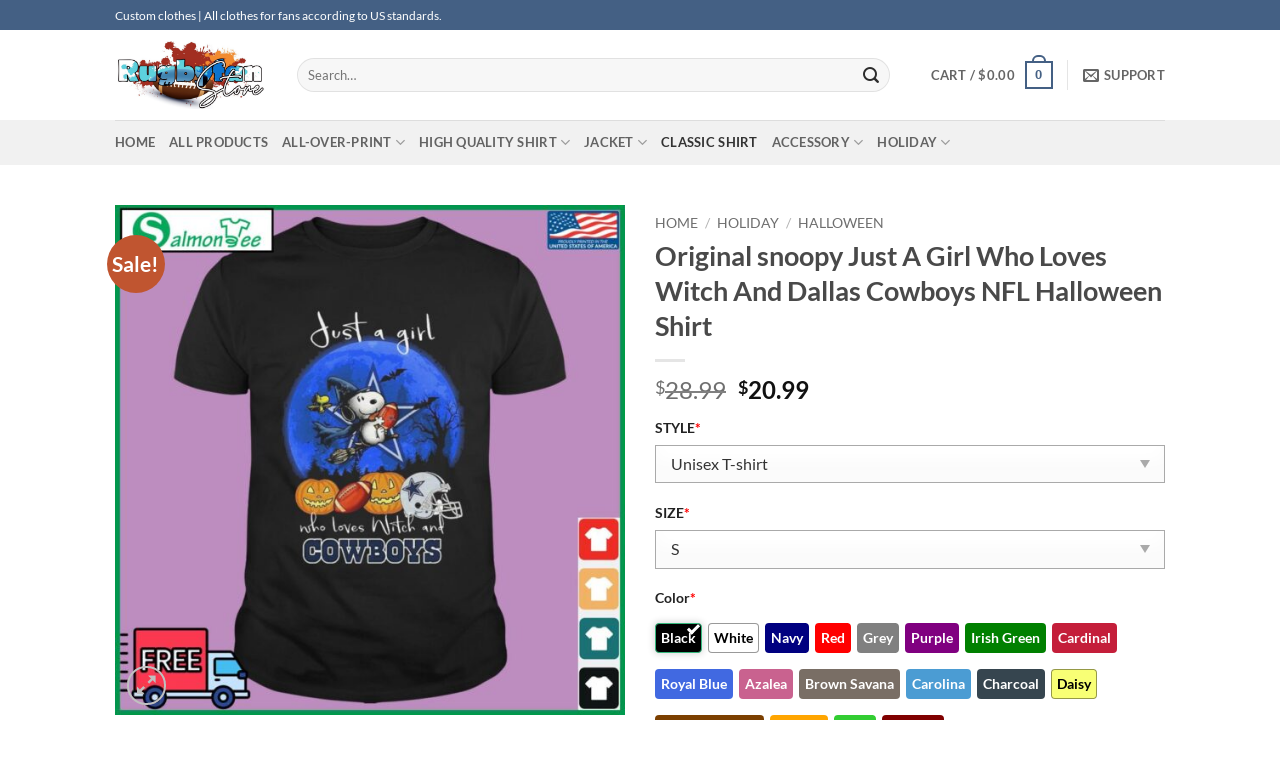

--- FILE ---
content_type: text/html; charset=UTF-8
request_url: https://rugbyfanstore.com/product/original-snoopy-just-a-girl-who-loves-witch-and-dallas-cowboys-nfl-halloween-shirt/
body_size: 41390
content:
<!DOCTYPE html><html lang="en-US" prefix="og: https://ogp.me/ns#" class="loading-site no-js"><head><script data-no-optimize="1">var litespeed_docref=sessionStorage.getItem("litespeed_docref");litespeed_docref&&(Object.defineProperty(document,"referrer",{get:function(){return litespeed_docref}}),sessionStorage.removeItem("litespeed_docref"));</script> <meta charset="UTF-8" /><link data-optimized="2" rel="stylesheet" href="https://rugbyfanstore.com/wp-content/litespeed/css/a0bdbabba4c537e2e94c8d6235ec9b7b.css?ver=bafcf" /><link rel="profile" href="https://gmpg.org/xfn/11" /><link rel="pingback" href="https://rugbyfanstore.com/xmlrpc.php" /> <script type="litespeed/javascript">(function(html){html.className=html.className.replace(/\bno-js\b/,'js')})(document.documentElement)</script> <meta name="viewport" content="width=device-width, initial-scale=1" /><meta property="og:title" content="Original snoopy Just A Girl Who Loves Witch And Dallas Cowboys NFL Halloween Shirt"/><meta property="og:description" content="Original snoopy Just A Girl Who Loves Witch And Dallas Cowboys NFL Halloween Shirt&nbsp;Description:Wear a T-shirt or hawaiian shirt, Hoodie, Sweatshirt….Jack"/><meta property="og:url" content="https://rugbyfanstore.com/product/original-snoopy-just-a-girl-who-loves-witch-and-dallas-cowboys-nfl-halloween-shirt/"/><meta property="og:image" content="https://rugbyfanstore.com/wp-content/uploads/2023/09/Original-snoopy-Just-A-Girl-Who-Loves-Witch-And-Dallas-Cowboys-NFL-Halloween-Shirt.jpg"/><meta property="og:image:width" content="1010"/><meta property="og:image:height" content="1010"/><meta property="og:type" content="article"/><meta property="og:article:published_time" content="2023-09-15 04:03:43"/><meta property="og:article:modified_time" content="2025-07-24 09:26:25"/><meta name="twitter:card" content="summary"><meta name="twitter:title" content="Original snoopy Just A Girl Who Loves Witch And Dallas Cowboys NFL Halloween Shirt"/><meta name="twitter:description" content="Original snoopy Just A Girl Who Loves Witch And Dallas Cowboys NFL Halloween Shirt&nbsp;Description:Wear a T-shirt or hawaiian shirt, Hoodie, Sweatshirt….Jack"/><meta name="twitter:image" content="https://rugbyfanstore.com/wp-content/uploads/2023/09/Original-snoopy-Just-A-Girl-Who-Loves-Witch-And-Dallas-Cowboys-NFL-Halloween-Shirt.jpg"/><meta name="author" content="bóng bầu dục"/><title>Original snoopy Just A Girl Who Loves Witch And Dallas Cowboys NFL Halloween Shirt - rugbyfanstore</title><meta name="description" content="Wear a T-shirt or hawaiian shirt, Hoodie, Sweatshirt….Jacket from&nbsp;"/><meta name="robots" content="follow, index, max-snippet:-1, max-video-preview:-1, max-image-preview:large"/><link rel="canonical" href="https://rugbyfanstore.com/product/original-snoopy-just-a-girl-who-loves-witch-and-dallas-cowboys-nfl-halloween-shirt/" /><meta property="og:locale" content="en_US" /><meta property="og:type" content="product" /><meta property="og:title" content="Original snoopy Just A Girl Who Loves Witch And Dallas Cowboys NFL Halloween Shirt - rugbyfanstore" /><meta property="og:description" content="Wear a T-shirt or hawaiian shirt, Hoodie, Sweatshirt….Jacket from&nbsp;" /><meta property="og:url" content="https://rugbyfanstore.com/product/original-snoopy-just-a-girl-who-loves-witch-and-dallas-cowboys-nfl-halloween-shirt/" /><meta property="og:site_name" content="rugbyfanstore.com" /><meta property="og:updated_time" content="2025-07-24T09:26:25-08:00" /><meta property="og:image" content="https://rugbyfanstore.com/wp-content/uploads/2023/09/Original-snoopy-Just-A-Girl-Who-Loves-Witch-And-Dallas-Cowboys-NFL-Halloween-Shirt.jpg" /><meta property="og:image:secure_url" content="https://rugbyfanstore.com/wp-content/uploads/2023/09/Original-snoopy-Just-A-Girl-Who-Loves-Witch-And-Dallas-Cowboys-NFL-Halloween-Shirt.jpg" /><meta property="og:image:width" content="1010" /><meta property="og:image:height" content="1010" /><meta property="og:image:alt" content="Original snoopy Just A Girl Who Loves Witch And Dallas Cowboys NFL Halloween Shirt" /><meta property="og:image:type" content="image/jpeg" /><meta property="product:brand" content="TSHIRT CLACSSIC" /><meta property="product:price:amount" content="20.99" /><meta property="product:price:currency" content="USD" /><meta property="product:availability" content="instock" /><meta name="twitter:card" content="summary_large_image" /><meta name="twitter:title" content="Original snoopy Just A Girl Who Loves Witch And Dallas Cowboys NFL Halloween Shirt - rugbyfanstore" /><meta name="twitter:description" content="Wear a T-shirt or hawaiian shirt, Hoodie, Sweatshirt….Jacket from&nbsp;" /><meta name="twitter:image" content="https://rugbyfanstore.com/wp-content/uploads/2023/09/Original-snoopy-Just-A-Girl-Who-Loves-Witch-And-Dallas-Cowboys-NFL-Halloween-Shirt.jpg" /><meta name="twitter:label1" content="Price" /><meta name="twitter:data1" content="&#036;20.99" /><meta name="twitter:label2" content="Availability" /><meta name="twitter:data2" content="In stock" /> <script type="application/ld+json" class="rank-math-schema">{"@context":"https://schema.org","@graph":[{"@type":["ClothingStore","Organization"],"@id":"https://rugbyfanstore.com/#organization","name":"desbyphuc","url":"https://rugbyfanstore.com","email":"rugby.fanstore96@gmail.com","openingHours":["Monday,Tuesday,Wednesday,Thursday,Friday,Saturday,Sunday 09:00-17:00"]},{"@type":"WebSite","@id":"https://rugbyfanstore.com/#website","url":"https://rugbyfanstore.com","name":"rugbyfanstore.com","alternateName":"football clothes store online","publisher":{"@id":"https://rugbyfanstore.com/#organization"},"inLanguage":"en-US"},{"@type":"ImageObject","@id":"https://rugbyfanstore.com/wp-content/uploads/2023/09/Original-snoopy-Just-A-Girl-Who-Loves-Witch-And-Dallas-Cowboys-NFL-Halloween-Shirt.jpg","url":"https://rugbyfanstore.com/wp-content/uploads/2023/09/Original-snoopy-Just-A-Girl-Who-Loves-Witch-And-Dallas-Cowboys-NFL-Halloween-Shirt.jpg","width":"1010","height":"1010","inLanguage":"en-US"},{"@type":"ItemPage","@id":"https://rugbyfanstore.com/product/original-snoopy-just-a-girl-who-loves-witch-and-dallas-cowboys-nfl-halloween-shirt/#webpage","url":"https://rugbyfanstore.com/product/original-snoopy-just-a-girl-who-loves-witch-and-dallas-cowboys-nfl-halloween-shirt/","name":"Original snoopy Just A Girl Who Loves Witch And Dallas Cowboys NFL Halloween Shirt - rugbyfanstore","datePublished":"2023-09-15T04:03:43-08:00","dateModified":"2025-07-24T09:26:25-08:00","isPartOf":{"@id":"https://rugbyfanstore.com/#website"},"primaryImageOfPage":{"@id":"https://rugbyfanstore.com/wp-content/uploads/2023/09/Original-snoopy-Just-A-Girl-Who-Loves-Witch-And-Dallas-Cowboys-NFL-Halloween-Shirt.jpg"},"inLanguage":"en-US"},{"@type":"Product","brand":{"@type":"Brand","name":"TSHIRT CLACSSIC"},"name":"Original snoopy Just A Girl Who Loves Witch And Dallas Cowboys NFL Halloween Shirt - rugbyfanstore","description":"Wear a T-shirt or hawaiian shirt, Hoodie, Sweatshirt\u2026.Jacket from&nbsp;","sku":"AWF62LOZ","category":"TSHIRT CLACSSIC","mainEntityOfPage":{"@id":"https://rugbyfanstore.com/product/original-snoopy-just-a-girl-who-loves-witch-and-dallas-cowboys-nfl-halloween-shirt/#webpage"},"image":[{"@type":"ImageObject","url":"https://rugbyfanstore.com/wp-content/uploads/2023/09/Original-snoopy-Just-A-Girl-Who-Loves-Witch-And-Dallas-Cowboys-NFL-Halloween-Shirt.jpg","height":"1010","width":"1010"}],"offers":{"@type":"Offer","price":"20.99","priceCurrency":"USD","priceValidUntil":"2027-12-31","availability":"http://schema.org/InStock","itemCondition":"NewCondition","url":"https://rugbyfanstore.com/product/original-snoopy-just-a-girl-who-loves-witch-and-dallas-cowboys-nfl-halloween-shirt/","seller":{"@type":"Organization","@id":"https://rugbyfanstore.com/","name":"rugbyfanstore.com","url":"https://rugbyfanstore.com","logo":""}},"@id":"https://rugbyfanstore.com/product/original-snoopy-just-a-girl-who-loves-witch-and-dallas-cowboys-nfl-halloween-shirt/#richSnippet"}]}</script> <link rel='dns-prefetch' href='//www.googletagmanager.com' /><link rel='dns-prefetch' href='//rugbyfanstore.com' /><link rel='prefetch' href='https://rugbyfanstore.com/wp-content/themes/flatsome/assets/js/flatsome.js?ver=22889b626eb7ec03b5a4' /><link rel='prefetch' href='https://rugbyfanstore.com/wp-content/themes/flatsome/assets/js/chunk.slider.js?ver=3.20.1' /><link rel='prefetch' href='https://rugbyfanstore.com/wp-content/themes/flatsome/assets/js/chunk.popups.js?ver=3.20.1' /><link rel='prefetch' href='https://rugbyfanstore.com/wp-content/themes/flatsome/assets/js/chunk.tooltips.js?ver=3.20.1' /><link rel='prefetch' href='https://rugbyfanstore.com/wp-content/themes/flatsome/assets/js/woocommerce.js?ver=1c9be63d628ff7c3ff4c' /><link rel="alternate" type="application/rss+xml" title="rugbyfanstore &raquo; Feed" href="https://rugbyfanstore.com/feed/" /><link rel="alternate" type="application/rss+xml" title="rugbyfanstore &raquo; Comments Feed" href="https://rugbyfanstore.com/comments/feed/" /><link rel="alternate" type="application/rss+xml" title="rugbyfanstore &raquo; Original snoopy Just A Girl Who Loves Witch And Dallas Cowboys NFL Halloween Shirt Comments Feed" href="https://rugbyfanstore.com/product/original-snoopy-just-a-girl-who-loves-witch-and-dallas-cowboys-nfl-halloween-shirt/feed/" /><link rel="alternate" title="oEmbed (JSON)" type="application/json+oembed" href="https://rugbyfanstore.com/wp-json/oembed/1.0/embed?url=https%3A%2F%2Frugbyfanstore.com%2Fproduct%2Foriginal-snoopy-just-a-girl-who-loves-witch-and-dallas-cowboys-nfl-halloween-shirt%2F" /><link rel="alternate" title="oEmbed (XML)" type="text/xml+oembed" href="https://rugbyfanstore.com/wp-json/oembed/1.0/embed?url=https%3A%2F%2Frugbyfanstore.com%2Fproduct%2Foriginal-snoopy-just-a-girl-who-loves-witch-and-dallas-cowboys-nfl-halloween-shirt%2F&#038;format=xml" /><style id='wp-img-auto-sizes-contain-inline-css' type='text/css'>img:is([sizes=auto i],[sizes^="auto," i]){contain-intrinsic-size:3000px 1500px}
/*# sourceURL=wp-img-auto-sizes-contain-inline-css */</style><style id='wp-block-library-inline-css' type='text/css'>:root{--wp-block-synced-color:#7a00df;--wp-block-synced-color--rgb:122,0,223;--wp-bound-block-color:var(--wp-block-synced-color);--wp-editor-canvas-background:#ddd;--wp-admin-theme-color:#007cba;--wp-admin-theme-color--rgb:0,124,186;--wp-admin-theme-color-darker-10:#006ba1;--wp-admin-theme-color-darker-10--rgb:0,107,160.5;--wp-admin-theme-color-darker-20:#005a87;--wp-admin-theme-color-darker-20--rgb:0,90,135;--wp-admin-border-width-focus:2px}@media (min-resolution:192dpi){:root{--wp-admin-border-width-focus:1.5px}}.wp-element-button{cursor:pointer}:root .has-very-light-gray-background-color{background-color:#eee}:root .has-very-dark-gray-background-color{background-color:#313131}:root .has-very-light-gray-color{color:#eee}:root .has-very-dark-gray-color{color:#313131}:root .has-vivid-green-cyan-to-vivid-cyan-blue-gradient-background{background:linear-gradient(135deg,#00d084,#0693e3)}:root .has-purple-crush-gradient-background{background:linear-gradient(135deg,#34e2e4,#4721fb 50%,#ab1dfe)}:root .has-hazy-dawn-gradient-background{background:linear-gradient(135deg,#faaca8,#dad0ec)}:root .has-subdued-olive-gradient-background{background:linear-gradient(135deg,#fafae1,#67a671)}:root .has-atomic-cream-gradient-background{background:linear-gradient(135deg,#fdd79a,#004a59)}:root .has-nightshade-gradient-background{background:linear-gradient(135deg,#330968,#31cdcf)}:root .has-midnight-gradient-background{background:linear-gradient(135deg,#020381,#2874fc)}:root{--wp--preset--font-size--normal:16px;--wp--preset--font-size--huge:42px}.has-regular-font-size{font-size:1em}.has-larger-font-size{font-size:2.625em}.has-normal-font-size{font-size:var(--wp--preset--font-size--normal)}.has-huge-font-size{font-size:var(--wp--preset--font-size--huge)}.has-text-align-center{text-align:center}.has-text-align-left{text-align:left}.has-text-align-right{text-align:right}.has-fit-text{white-space:nowrap!important}#end-resizable-editor-section{display:none}.aligncenter{clear:both}.items-justified-left{justify-content:flex-start}.items-justified-center{justify-content:center}.items-justified-right{justify-content:flex-end}.items-justified-space-between{justify-content:space-between}.screen-reader-text{border:0;clip-path:inset(50%);height:1px;margin:-1px;overflow:hidden;padding:0;position:absolute;width:1px;word-wrap:normal!important}.screen-reader-text:focus{background-color:#ddd;clip-path:none;color:#444;display:block;font-size:1em;height:auto;left:5px;line-height:normal;padding:15px 23px 14px;text-decoration:none;top:5px;width:auto;z-index:100000}html :where(.has-border-color){border-style:solid}html :where([style*=border-top-color]){border-top-style:solid}html :where([style*=border-right-color]){border-right-style:solid}html :where([style*=border-bottom-color]){border-bottom-style:solid}html :where([style*=border-left-color]){border-left-style:solid}html :where([style*=border-width]){border-style:solid}html :where([style*=border-top-width]){border-top-style:solid}html :where([style*=border-right-width]){border-right-style:solid}html :where([style*=border-bottom-width]){border-bottom-style:solid}html :where([style*=border-left-width]){border-left-style:solid}html :where(img[class*=wp-image-]){height:auto;max-width:100%}:where(figure){margin:0 0 1em}html :where(.is-position-sticky){--wp-admin--admin-bar--position-offset:var(--wp-admin--admin-bar--height,0px)}@media screen and (max-width:600px){html :where(.is-position-sticky){--wp-admin--admin-bar--position-offset:0px}}

/*# sourceURL=wp-block-library-inline-css */</style><style id='global-styles-inline-css' type='text/css'>:root{--wp--preset--aspect-ratio--square: 1;--wp--preset--aspect-ratio--4-3: 4/3;--wp--preset--aspect-ratio--3-4: 3/4;--wp--preset--aspect-ratio--3-2: 3/2;--wp--preset--aspect-ratio--2-3: 2/3;--wp--preset--aspect-ratio--16-9: 16/9;--wp--preset--aspect-ratio--9-16: 9/16;--wp--preset--color--black: #000000;--wp--preset--color--cyan-bluish-gray: #abb8c3;--wp--preset--color--white: #ffffff;--wp--preset--color--pale-pink: #f78da7;--wp--preset--color--vivid-red: #cf2e2e;--wp--preset--color--luminous-vivid-orange: #ff6900;--wp--preset--color--luminous-vivid-amber: #fcb900;--wp--preset--color--light-green-cyan: #7bdcb5;--wp--preset--color--vivid-green-cyan: #00d084;--wp--preset--color--pale-cyan-blue: #8ed1fc;--wp--preset--color--vivid-cyan-blue: #0693e3;--wp--preset--color--vivid-purple: #9b51e0;--wp--preset--color--primary: #446084;--wp--preset--color--secondary: #C05530;--wp--preset--color--success: #627D47;--wp--preset--color--alert: #b20000;--wp--preset--gradient--vivid-cyan-blue-to-vivid-purple: linear-gradient(135deg,rgb(6,147,227) 0%,rgb(155,81,224) 100%);--wp--preset--gradient--light-green-cyan-to-vivid-green-cyan: linear-gradient(135deg,rgb(122,220,180) 0%,rgb(0,208,130) 100%);--wp--preset--gradient--luminous-vivid-amber-to-luminous-vivid-orange: linear-gradient(135deg,rgb(252,185,0) 0%,rgb(255,105,0) 100%);--wp--preset--gradient--luminous-vivid-orange-to-vivid-red: linear-gradient(135deg,rgb(255,105,0) 0%,rgb(207,46,46) 100%);--wp--preset--gradient--very-light-gray-to-cyan-bluish-gray: linear-gradient(135deg,rgb(238,238,238) 0%,rgb(169,184,195) 100%);--wp--preset--gradient--cool-to-warm-spectrum: linear-gradient(135deg,rgb(74,234,220) 0%,rgb(151,120,209) 20%,rgb(207,42,186) 40%,rgb(238,44,130) 60%,rgb(251,105,98) 80%,rgb(254,248,76) 100%);--wp--preset--gradient--blush-light-purple: linear-gradient(135deg,rgb(255,206,236) 0%,rgb(152,150,240) 100%);--wp--preset--gradient--blush-bordeaux: linear-gradient(135deg,rgb(254,205,165) 0%,rgb(254,45,45) 50%,rgb(107,0,62) 100%);--wp--preset--gradient--luminous-dusk: linear-gradient(135deg,rgb(255,203,112) 0%,rgb(199,81,192) 50%,rgb(65,88,208) 100%);--wp--preset--gradient--pale-ocean: linear-gradient(135deg,rgb(255,245,203) 0%,rgb(182,227,212) 50%,rgb(51,167,181) 100%);--wp--preset--gradient--electric-grass: linear-gradient(135deg,rgb(202,248,128) 0%,rgb(113,206,126) 100%);--wp--preset--gradient--midnight: linear-gradient(135deg,rgb(2,3,129) 0%,rgb(40,116,252) 100%);--wp--preset--font-size--small: 13px;--wp--preset--font-size--medium: 20px;--wp--preset--font-size--large: 36px;--wp--preset--font-size--x-large: 42px;--wp--preset--spacing--20: 0.44rem;--wp--preset--spacing--30: 0.67rem;--wp--preset--spacing--40: 1rem;--wp--preset--spacing--50: 1.5rem;--wp--preset--spacing--60: 2.25rem;--wp--preset--spacing--70: 3.38rem;--wp--preset--spacing--80: 5.06rem;--wp--preset--shadow--natural: 6px 6px 9px rgba(0, 0, 0, 0.2);--wp--preset--shadow--deep: 12px 12px 50px rgba(0, 0, 0, 0.4);--wp--preset--shadow--sharp: 6px 6px 0px rgba(0, 0, 0, 0.2);--wp--preset--shadow--outlined: 6px 6px 0px -3px rgb(255, 255, 255), 6px 6px rgb(0, 0, 0);--wp--preset--shadow--crisp: 6px 6px 0px rgb(0, 0, 0);}:where(body) { margin: 0; }.wp-site-blocks > .alignleft { float: left; margin-right: 2em; }.wp-site-blocks > .alignright { float: right; margin-left: 2em; }.wp-site-blocks > .aligncenter { justify-content: center; margin-left: auto; margin-right: auto; }:where(.is-layout-flex){gap: 0.5em;}:where(.is-layout-grid){gap: 0.5em;}.is-layout-flow > .alignleft{float: left;margin-inline-start: 0;margin-inline-end: 2em;}.is-layout-flow > .alignright{float: right;margin-inline-start: 2em;margin-inline-end: 0;}.is-layout-flow > .aligncenter{margin-left: auto !important;margin-right: auto !important;}.is-layout-constrained > .alignleft{float: left;margin-inline-start: 0;margin-inline-end: 2em;}.is-layout-constrained > .alignright{float: right;margin-inline-start: 2em;margin-inline-end: 0;}.is-layout-constrained > .aligncenter{margin-left: auto !important;margin-right: auto !important;}.is-layout-constrained > :where(:not(.alignleft):not(.alignright):not(.alignfull)){margin-left: auto !important;margin-right: auto !important;}body .is-layout-flex{display: flex;}.is-layout-flex{flex-wrap: wrap;align-items: center;}.is-layout-flex > :is(*, div){margin: 0;}body .is-layout-grid{display: grid;}.is-layout-grid > :is(*, div){margin: 0;}body{padding-top: 0px;padding-right: 0px;padding-bottom: 0px;padding-left: 0px;}a:where(:not(.wp-element-button)){text-decoration: none;}:root :where(.wp-element-button, .wp-block-button__link){background-color: #32373c;border-width: 0;color: #fff;font-family: inherit;font-size: inherit;font-style: inherit;font-weight: inherit;letter-spacing: inherit;line-height: inherit;padding-top: calc(0.667em + 2px);padding-right: calc(1.333em + 2px);padding-bottom: calc(0.667em + 2px);padding-left: calc(1.333em + 2px);text-decoration: none;text-transform: inherit;}.has-black-color{color: var(--wp--preset--color--black) !important;}.has-cyan-bluish-gray-color{color: var(--wp--preset--color--cyan-bluish-gray) !important;}.has-white-color{color: var(--wp--preset--color--white) !important;}.has-pale-pink-color{color: var(--wp--preset--color--pale-pink) !important;}.has-vivid-red-color{color: var(--wp--preset--color--vivid-red) !important;}.has-luminous-vivid-orange-color{color: var(--wp--preset--color--luminous-vivid-orange) !important;}.has-luminous-vivid-amber-color{color: var(--wp--preset--color--luminous-vivid-amber) !important;}.has-light-green-cyan-color{color: var(--wp--preset--color--light-green-cyan) !important;}.has-vivid-green-cyan-color{color: var(--wp--preset--color--vivid-green-cyan) !important;}.has-pale-cyan-blue-color{color: var(--wp--preset--color--pale-cyan-blue) !important;}.has-vivid-cyan-blue-color{color: var(--wp--preset--color--vivid-cyan-blue) !important;}.has-vivid-purple-color{color: var(--wp--preset--color--vivid-purple) !important;}.has-primary-color{color: var(--wp--preset--color--primary) !important;}.has-secondary-color{color: var(--wp--preset--color--secondary) !important;}.has-success-color{color: var(--wp--preset--color--success) !important;}.has-alert-color{color: var(--wp--preset--color--alert) !important;}.has-black-background-color{background-color: var(--wp--preset--color--black) !important;}.has-cyan-bluish-gray-background-color{background-color: var(--wp--preset--color--cyan-bluish-gray) !important;}.has-white-background-color{background-color: var(--wp--preset--color--white) !important;}.has-pale-pink-background-color{background-color: var(--wp--preset--color--pale-pink) !important;}.has-vivid-red-background-color{background-color: var(--wp--preset--color--vivid-red) !important;}.has-luminous-vivid-orange-background-color{background-color: var(--wp--preset--color--luminous-vivid-orange) !important;}.has-luminous-vivid-amber-background-color{background-color: var(--wp--preset--color--luminous-vivid-amber) !important;}.has-light-green-cyan-background-color{background-color: var(--wp--preset--color--light-green-cyan) !important;}.has-vivid-green-cyan-background-color{background-color: var(--wp--preset--color--vivid-green-cyan) !important;}.has-pale-cyan-blue-background-color{background-color: var(--wp--preset--color--pale-cyan-blue) !important;}.has-vivid-cyan-blue-background-color{background-color: var(--wp--preset--color--vivid-cyan-blue) !important;}.has-vivid-purple-background-color{background-color: var(--wp--preset--color--vivid-purple) !important;}.has-primary-background-color{background-color: var(--wp--preset--color--primary) !important;}.has-secondary-background-color{background-color: var(--wp--preset--color--secondary) !important;}.has-success-background-color{background-color: var(--wp--preset--color--success) !important;}.has-alert-background-color{background-color: var(--wp--preset--color--alert) !important;}.has-black-border-color{border-color: var(--wp--preset--color--black) !important;}.has-cyan-bluish-gray-border-color{border-color: var(--wp--preset--color--cyan-bluish-gray) !important;}.has-white-border-color{border-color: var(--wp--preset--color--white) !important;}.has-pale-pink-border-color{border-color: var(--wp--preset--color--pale-pink) !important;}.has-vivid-red-border-color{border-color: var(--wp--preset--color--vivid-red) !important;}.has-luminous-vivid-orange-border-color{border-color: var(--wp--preset--color--luminous-vivid-orange) !important;}.has-luminous-vivid-amber-border-color{border-color: var(--wp--preset--color--luminous-vivid-amber) !important;}.has-light-green-cyan-border-color{border-color: var(--wp--preset--color--light-green-cyan) !important;}.has-vivid-green-cyan-border-color{border-color: var(--wp--preset--color--vivid-green-cyan) !important;}.has-pale-cyan-blue-border-color{border-color: var(--wp--preset--color--pale-cyan-blue) !important;}.has-vivid-cyan-blue-border-color{border-color: var(--wp--preset--color--vivid-cyan-blue) !important;}.has-vivid-purple-border-color{border-color: var(--wp--preset--color--vivid-purple) !important;}.has-primary-border-color{border-color: var(--wp--preset--color--primary) !important;}.has-secondary-border-color{border-color: var(--wp--preset--color--secondary) !important;}.has-success-border-color{border-color: var(--wp--preset--color--success) !important;}.has-alert-border-color{border-color: var(--wp--preset--color--alert) !important;}.has-vivid-cyan-blue-to-vivid-purple-gradient-background{background: var(--wp--preset--gradient--vivid-cyan-blue-to-vivid-purple) !important;}.has-light-green-cyan-to-vivid-green-cyan-gradient-background{background: var(--wp--preset--gradient--light-green-cyan-to-vivid-green-cyan) !important;}.has-luminous-vivid-amber-to-luminous-vivid-orange-gradient-background{background: var(--wp--preset--gradient--luminous-vivid-amber-to-luminous-vivid-orange) !important;}.has-luminous-vivid-orange-to-vivid-red-gradient-background{background: var(--wp--preset--gradient--luminous-vivid-orange-to-vivid-red) !important;}.has-very-light-gray-to-cyan-bluish-gray-gradient-background{background: var(--wp--preset--gradient--very-light-gray-to-cyan-bluish-gray) !important;}.has-cool-to-warm-spectrum-gradient-background{background: var(--wp--preset--gradient--cool-to-warm-spectrum) !important;}.has-blush-light-purple-gradient-background{background: var(--wp--preset--gradient--blush-light-purple) !important;}.has-blush-bordeaux-gradient-background{background: var(--wp--preset--gradient--blush-bordeaux) !important;}.has-luminous-dusk-gradient-background{background: var(--wp--preset--gradient--luminous-dusk) !important;}.has-pale-ocean-gradient-background{background: var(--wp--preset--gradient--pale-ocean) !important;}.has-electric-grass-gradient-background{background: var(--wp--preset--gradient--electric-grass) !important;}.has-midnight-gradient-background{background: var(--wp--preset--gradient--midnight) !important;}.has-small-font-size{font-size: var(--wp--preset--font-size--small) !important;}.has-medium-font-size{font-size: var(--wp--preset--font-size--medium) !important;}.has-large-font-size{font-size: var(--wp--preset--font-size--large) !important;}.has-x-large-font-size{font-size: var(--wp--preset--font-size--x-large) !important;}
/*# sourceURL=global-styles-inline-css */</style><style id='woocommerce-inline-inline-css' type='text/css'>.woocommerce form .form-row .required { visibility: visible; }
/*# sourceURL=woocommerce-inline-inline-css */</style><style id='akismet-widget-style-inline-css' type='text/css'>.a-stats {
				--akismet-color-mid-green: #357b49;
				--akismet-color-white: #fff;
				--akismet-color-light-grey: #f6f7f7;

				max-width: 350px;
				width: auto;
			}

			.a-stats * {
				all: unset;
				box-sizing: border-box;
			}

			.a-stats strong {
				font-weight: 600;
			}

			.a-stats a.a-stats__link,
			.a-stats a.a-stats__link:visited,
			.a-stats a.a-stats__link:active {
				background: var(--akismet-color-mid-green);
				border: none;
				box-shadow: none;
				border-radius: 8px;
				color: var(--akismet-color-white);
				cursor: pointer;
				display: block;
				font-family: -apple-system, BlinkMacSystemFont, 'Segoe UI', 'Roboto', 'Oxygen-Sans', 'Ubuntu', 'Cantarell', 'Helvetica Neue', sans-serif;
				font-weight: 500;
				padding: 12px;
				text-align: center;
				text-decoration: none;
				transition: all 0.2s ease;
			}

			/* Extra specificity to deal with TwentyTwentyOne focus style */
			.widget .a-stats a.a-stats__link:focus {
				background: var(--akismet-color-mid-green);
				color: var(--akismet-color-white);
				text-decoration: none;
			}

			.a-stats a.a-stats__link:hover {
				filter: brightness(110%);
				box-shadow: 0 4px 12px rgba(0, 0, 0, 0.06), 0 0 2px rgba(0, 0, 0, 0.16);
			}

			.a-stats .count {
				color: var(--akismet-color-white);
				display: block;
				font-size: 1.5em;
				line-height: 1.4;
				padding: 0 13px;
				white-space: nowrap;
			}
		
/*# sourceURL=akismet-widget-style-inline-css */</style><style id='flatsome-main-inline-css' type='text/css'>@font-face {
				font-family: "fl-icons";
				font-display: block;
				src: url(https://rugbyfanstore.com/wp-content/themes/flatsome/assets/css/icons/fl-icons.eot?v=3.20.1);
				src:
					url(https://rugbyfanstore.com/wp-content/themes/flatsome/assets/css/icons/fl-icons.eot#iefix?v=3.20.1) format("embedded-opentype"),
					url(https://rugbyfanstore.com/wp-content/themes/flatsome/assets/css/icons/fl-icons.woff2?v=3.20.1) format("woff2"),
					url(https://rugbyfanstore.com/wp-content/themes/flatsome/assets/css/icons/fl-icons.ttf?v=3.20.1) format("truetype"),
					url(https://rugbyfanstore.com/wp-content/themes/flatsome/assets/css/icons/fl-icons.woff?v=3.20.1) format("woff"),
					url(https://rugbyfanstore.com/wp-content/themes/flatsome/assets/css/icons/fl-icons.svg?v=3.20.1#fl-icons) format("svg");
			}
/*# sourceURL=flatsome-main-inline-css */</style> <script type="litespeed/javascript" data-src="https://rugbyfanstore.com/wp-includes/js/jquery/jquery.min.js" id="jquery-core-js"></script> <script id="wc-add-to-cart-js-extra" type="litespeed/javascript">var wc_add_to_cart_params={"ajax_url":"/wp-admin/admin-ajax.php","wc_ajax_url":"/?wc-ajax=%%endpoint%%","i18n_view_cart":"View cart","cart_url":"https://rugbyfanstore.com/cart/","is_cart":"","cart_redirect_after_add":"no"}</script> <script id="wc-single-product-js-extra" type="litespeed/javascript">var wc_single_product_params={"i18n_required_rating_text":"Please select a rating","i18n_rating_options":["1 of 5 stars","2 of 5 stars","3 of 5 stars","4 of 5 stars","5 of 5 stars"],"i18n_product_gallery_trigger_text":"View full-screen image gallery","review_rating_required":"yes","flexslider":{"rtl":!1,"animation":"slide","smoothHeight":!0,"directionNav":!1,"controlNav":"thumbnails","slideshow":!1,"animationSpeed":500,"animationLoop":!1,"allowOneSlide":!1},"zoom_enabled":"","zoom_options":[],"photoswipe_enabled":"1","photoswipe_options":{"shareEl":!1,"closeOnScroll":!1,"history":!1,"hideAnimationDuration":0,"showAnimationDuration":0},"flexslider_enabled":""}</script> 
 <script type="litespeed/javascript" data-src="https://www.googletagmanager.com/gtag/js?id=GT-NFBK39GB" id="google_gtagjs-js"></script> <script id="google_gtagjs-js-after" type="litespeed/javascript">window.dataLayer=window.dataLayer||[];function gtag(){dataLayer.push(arguments)}
gtag("set","linker",{"domains":["rugbyfanstore.com"]});gtag("js",new Date());gtag("set","developer_id.dZTNiMT",!0);gtag("config","GT-NFBK39GB");window._googlesitekit=window._googlesitekit||{};window._googlesitekit.throttledEvents=[];window._googlesitekit.gtagEvent=(name,data)=>{var key=JSON.stringify({name,data});if(!!window._googlesitekit.throttledEvents[key]){return}window._googlesitekit.throttledEvents[key]=!0;setTimeout(()=>{delete window._googlesitekit.throttledEvents[key]},5);gtag("event",name,{...data,event_source:"site-kit"})}</script> <link rel="https://api.w.org/" href="https://rugbyfanstore.com/wp-json/" /><link rel="alternate" title="JSON" type="application/json" href="https://rugbyfanstore.com/wp-json/wp/v2/product/10320" /><link rel="EditURI" type="application/rsd+xml" title="RSD" href="https://rugbyfanstore.com/xmlrpc.php?rsd" /><meta name="generator" content="WordPress 6.9" /><link rel='shortlink' href='https://rugbyfanstore.com/?p=10320' /><meta name="generator" content="Site Kit by Google 1.159.0" /> <script type="litespeed/javascript" data-src="https://www.googletagmanager.com/gtag/js?id=G-PKE8JKEX32"></script> <script type="litespeed/javascript">window.dataLayer=window.dataLayer||[];function gtag(){dataLayer.push(arguments)}
gtag('js',new Date());gtag('config','G-PKE8JKEX32')</script> <meta name="p:domain_verify" content="bc76abc95db7c3142ccfc218848eef5e"/><meta name="google-site-verification" content="NRIuVD-q8sYjLIrEiOLADrqq3Lfnzm2FNhZITdLLvSI" /><meta name="google-site-verification" content="nlBkdsRH7txdwXrKd_FW7O8P2WvQ8unbDRQVbwfqUTE" /><style>.woocommerce .products ul, .woocommerce ul.products {
    margin: 0 0 0em;
}

img.zoomImg {
    display:inline !important; 
}

/* video lightbox */

.pswp__zoom-wrap {
    text-align: center;
}

.pswp__zoom-wrap::before {
    content: '';
    display: inline-block;
    height: 100%;
    vertical-align: middle;
}

.pswp div.wrapper {
    line-height: 0;
    width: 100%;
    max-width: 100%;
    position: relative;
    display: inline-block;
    vertical-align: middle;
    margin: 0 auto;
    text-align: center;
    z-index: 1045;
}</style> <script type="litespeed/javascript">jQuery(document).ready(function($){if(''){jQuery.extend(jQuery.lazyLoadXT,{srcAttr:'data-src',visibleOnly:!1,updateEvent:'load orientationchange resize scroll touchmove focus hover'})}
if(''){setTimeout(function(){cropImage()},0)}
if('')
cropImage('.fifu-slider');setTimeout(function(){resizeImg($);jQuery('a.woocommerce-product-gallery__trigger').css('visibility','visible')},2500);if('')
addHoverEffect($);disableClick($);disableLink($);jQuery('div.woocommerce-product-gallery').on('mouseover',function(){replace_lightbox_image_size_speedup();replace_lightbox_image_size_flickr()})});jQuery(document).ajaxComplete(function($){addHoverEffect($)});jQuery(window).on('ajaxComplete',function(){if(''){setTimeout(function(){jQuery(window).lazyLoadXT()},300)}});jQuery(window).on('load',function(){jQuery('.flex-viewport').css('height','100%')});function addHoverEffect($){jQuery('.post-thumbnail, .featured-image > a > img').each(function(index){if("")
jQuery(this).replaceWith('<div id="hover" class=""><div><figure>'.concat(jQuery(this).parent().html()).concat('</figure></div></div>'));});jQuery('img.attachment-woocommerce_thumbnail').each(function(index){if(jQuery(this).parent().parent().html().search('woocommerce-LoopProduct-link')<0)
return;if("")
jQuery(this).replaceWith('<div id="hover" class=""><div><figure>'.concat(jQuery(this).context.outerHTML).concat('</figure></div></div>'));})}
function resizeImg($){var imgSelector=".post img, .page img, .widget-content img, .product img, .wp-admin img, .tax-product_cat img, .fifu img";var resizeImage=function(sSel){jQuery(sSel).each(function(){var width=$(this)['0'].naturalWidth;var height=$(this)['0'].naturalHeight;var src=jQuery(this)['0'].src;if(src.includes('staticflickr.com')||src.includes('storage.googleapis.com/fifu')){var ratio=width/height;jQuery(this).attr('data-large_image_width',jQuery(window).width()*ratio);jQuery(this).attr('data-large_image_height',jQuery(window).width())}else{jQuery(this).attr('data-large_image_width',width);jQuery(this).attr('data-large_image_height',height)}})};resizeImage(imgSelector)}
function cropImage(selector){if(!selector)
selector="a.woocommerce-LoopProduct-link.woocommerce-loop-product__link, div[id^='post'] , .fifu-slider";ratio="4:3";ratio_w=ratio.split(':')[0];ratio_h=ratio.split(':')[1];jQuery(selector).find('img, div.g1-frame-inner').each(function(index){var width=jQuery(this).parent().css('width').replace('px','');width=width!=0?width:jQuery(this).parent().parent().css('width').replace('px','');width=width!=0?width:jQuery(this).parent().parent().parent().css('width').replace('px','');jQuery(this).attr('style','height: '+(width*ratio_h/ratio_w)+'px !important');jQuery(this).css('width','100%');jQuery(this).css('object-fit','cover')})}
function disableClick($){if(''){jQuery('.woocommerce-product-gallery__image').each(function(index){jQuery(this).children().click(function(){return!1});jQuery(this).children().children().css("cursor","default")})}}
function disableLink($){if(''){jQuery('.woocommerce-product-gallery__image').each(function(index){jQuery(this).children().attr("href","")})}}
jQuery(document).ajaxSuccess(function(){if('')
cropImage();});jQuery(document).ready(function($){jQuery('.variations select').click(function(){jQuery('a.woocommerce-product-gallery__trigger').css('visibility','hidden');setTimeout(function(){resizeImg($);jQuery('a.woocommerce-product-gallery__trigger').css('visibility','visible')},500)});if("1")
return;jQuery('.variations select').change(function(){attribute=jQuery(this).attr('name');value=jQuery(this).children("option:selected").val();newUrl='?';var i=0;jQuery('.variations td.value select').each(function(index){if(jQuery(this)[0].value)
newUrl+=jQuery(this)[0].name+"="+jQuery(this)[0].value+"&";i++});var count=(newUrl.match(/attribute_/g)||[]).length;if(count==i){jQuery('div.woocommerce-product-gallery').css('opacity',0).css('transition','width 0s');window.location.replace(newUrl)}else{jQuery('ol.flex-control-nav').css('opacity',0).css('transition','width 0s')}});jQuery('.reset_variations').click(function(){arr=window.location.href.split("?");if(arr.length>1)
window.location.replace(arr[0]+"#");})});function lightbox_size_auto(width,height,flickr){longest=width;if(width==height){if(longest<=75)
return flickr?'_s':'75';if(longest<=150)
return flickr?'_q':'150'}
if(longest<=100)
return flickr?'_t':'100';if(longest<=240)
return flickr?'_m':'240';longest*=0.9;if(longest<=320)
return flickr?'_n':'320';if(longest<=500)
return flickr?'':'500';if(longest<=640)
return flickr?'_z':'640';if(longest<=800)
return flickr?'_c':'800';return flickr?'_b':'1024'}
function replace_lightbox_image_size_speedup(){selector='img[data-large_image*="storage.googleapis.com/fifu"]';jQuery(selector).each(function(index){large_img=jQuery(this);url=large_img.attr('data-large_image');if(!url)
return;width=lightbox_size_auto(window.innerWidth,window.innerHeight,!1);url=url.replace(/img.*/,'img-'+width+'.webp');jQuery(this).attr('data-large_image',url)})}
function replace_lightbox_image_size_flickr(){selector='img[data-large_image*="staticflickr.com"]';jQuery(selector).each(function(index){large_img=jQuery(this);url=large_img.attr('data-large_image');if(!url)
return;width=lightbox_size_auto(window.innerWidth,window.innerHeight,!0);url=url.replace(/(_.)*[.]jpg/,width+'.jpg');jQuery(this).attr('data-large_image',url)})}</script> <style>[class$="woocommerce-product-gallery__trigger"] {visibility:hidden;}</style><meta name="google-site-verification" content="_k3NHFGxDvRuGmbhsAvZHhatKTbnaOKNlONhT6bLKxM" />
<noscript><style>.woocommerce-product-gallery{ opacity: 1 !important; }</style></noscript><link rel="icon" href="https://rugbyfanstore.com/wp-content/uploads/2023/04/cropped-rugby-logo-1-e1681052152872-32x32.jpg" sizes="32x32" /><link rel="icon" href="https://rugbyfanstore.com/wp-content/uploads/2023/04/cropped-rugby-logo-1-e1681052152872-192x192.jpg" sizes="192x192" /><link rel="apple-touch-icon" href="https://rugbyfanstore.com/wp-content/uploads/2023/04/cropped-rugby-logo-1-e1681052152872-180x180.jpg" /><meta name="msapplication-TileImage" content="https://rugbyfanstore.com/wp-content/uploads/2023/04/cropped-rugby-logo-1-e1681052152872-270x270.jpg" /><style id="custom-css" type="text/css">:root {--primary-color: #446084;--fs-color-primary: #446084;--fs-color-secondary: #C05530;--fs-color-success: #627D47;--fs-color-alert: #b20000;--fs-color-base: #2d2d2d;--fs-experimental-link-color: #3d678e;--fs-experimental-link-color-hover: #111111;}.tooltipster-base {--tooltip-color: #fff;--tooltip-bg-color: #000;}.off-canvas-right .mfp-content, .off-canvas-left .mfp-content {--drawer-width: 300px;}.off-canvas .mfp-content.off-canvas-cart {--drawer-width: 360px;}.header-main{height: 90px}#logo img{max-height: 90px}#logo{width:152px;}.header-bottom{min-height: 45px}.header-top{min-height: 30px}.transparent .header-main{height: 30px}.transparent #logo img{max-height: 30px}.has-transparent + .page-title:first-of-type,.has-transparent + #main > .page-title,.has-transparent + #main > div > .page-title,.has-transparent + #main .page-header-wrapper:first-of-type .page-title{padding-top: 110px;}.header.show-on-scroll,.stuck .header-main{height:70px!important}.stuck #logo img{max-height: 70px!important}.search-form{ width: 94%;}.header-bg-color {background-color: rgba(255,255,255,0.9)}.header-bottom {background-color: #f1f1f1}.top-bar-nav > li > a{line-height: 16px }.stuck .header-main .nav > li > a{line-height: 50px }.header-bottom-nav > li > a{line-height: 17px }@media (max-width: 549px) {.header-main{height: 70px}#logo img{max-height: 70px}}.nav-dropdown{font-size:100%}h1,h2,h3,h4,h5,h6,.heading-font{color: #494949;}@media screen and (max-width: 549px){body{font-size: 100%;}}body{font-family: Lato, sans-serif;}body {font-weight: 400;font-style: normal;}.nav > li > a {font-family: Lato, sans-serif;}.mobile-sidebar-levels-2 .nav > li > ul > li > a {font-family: Lato, sans-serif;}.nav > li > a,.mobile-sidebar-levels-2 .nav > li > ul > li > a {font-weight: 700;font-style: normal;}h1,h2,h3,h4,h5,h6,.heading-font, .off-canvas-center .nav-sidebar.nav-vertical > li > a{font-family: Lato, sans-serif;}h1,h2,h3,h4,h5,h6,.heading-font,.banner h1,.banner h2 {font-weight: 700;font-style: normal;}.alt-font{font-family: "Dancing Script", sans-serif;}.alt-font {font-weight: 400!important;font-style: normal!important;}.shop-page-title.featured-title .title-overlay{background-color: rgba(0,0,0,0.3);}.shop-page-title.featured-title .title-bg{ background-image: url(https://rugbyfanstore.com/wp-content/uploads/2023/09/Original-snoopy-Just-A-Girl-Who-Loves-Witch-And-Dallas-Cowboys-NFL-Halloween-Shirt.jpg)!important;}@media screen and (min-width: 550px){.products .box-vertical .box-image{min-width: 250px!important;width: 250px!important;}}.footer-2{background-color: #ffffff}.absolute-footer, html{background-color: #ffffff}.nav-vertical-fly-out > li + li {border-top-width: 1px; border-top-style: solid;}.label-new.menu-item > a:after{content:"New";}.label-hot.menu-item > a:after{content:"Hot";}.label-sale.menu-item > a:after{content:"Sale";}.label-popular.menu-item > a:after{content:"Popular";}</style><style id="kirki-inline-styles">/* latin-ext */
@font-face {
  font-family: 'Lato';
  font-style: normal;
  font-weight: 400;
  font-display: swap;
  src: url(https://rugbyfanstore.com/wp-content/fonts/lato/S6uyw4BMUTPHjxAwXjeu.woff2) format('woff2');
  unicode-range: U+0100-02BA, U+02BD-02C5, U+02C7-02CC, U+02CE-02D7, U+02DD-02FF, U+0304, U+0308, U+0329, U+1D00-1DBF, U+1E00-1E9F, U+1EF2-1EFF, U+2020, U+20A0-20AB, U+20AD-20C0, U+2113, U+2C60-2C7F, U+A720-A7FF;
}
/* latin */
@font-face {
  font-family: 'Lato';
  font-style: normal;
  font-weight: 400;
  font-display: swap;
  src: url(https://rugbyfanstore.com/wp-content/fonts/lato/S6uyw4BMUTPHjx4wXg.woff2) format('woff2');
  unicode-range: U+0000-00FF, U+0131, U+0152-0153, U+02BB-02BC, U+02C6, U+02DA, U+02DC, U+0304, U+0308, U+0329, U+2000-206F, U+20AC, U+2122, U+2191, U+2193, U+2212, U+2215, U+FEFF, U+FFFD;
}
/* latin-ext */
@font-face {
  font-family: 'Lato';
  font-style: normal;
  font-weight: 700;
  font-display: swap;
  src: url(https://rugbyfanstore.com/wp-content/fonts/lato/S6u9w4BMUTPHh6UVSwaPGR_p.woff2) format('woff2');
  unicode-range: U+0100-02BA, U+02BD-02C5, U+02C7-02CC, U+02CE-02D7, U+02DD-02FF, U+0304, U+0308, U+0329, U+1D00-1DBF, U+1E00-1E9F, U+1EF2-1EFF, U+2020, U+20A0-20AB, U+20AD-20C0, U+2113, U+2C60-2C7F, U+A720-A7FF;
}
/* latin */
@font-face {
  font-family: 'Lato';
  font-style: normal;
  font-weight: 700;
  font-display: swap;
  src: url(https://rugbyfanstore.com/wp-content/fonts/lato/S6u9w4BMUTPHh6UVSwiPGQ.woff2) format('woff2');
  unicode-range: U+0000-00FF, U+0131, U+0152-0153, U+02BB-02BC, U+02C6, U+02DA, U+02DC, U+0304, U+0308, U+0329, U+2000-206F, U+20AC, U+2122, U+2191, U+2193, U+2212, U+2215, U+FEFF, U+FFFD;
}/* vietnamese */
@font-face {
  font-family: 'Dancing Script';
  font-style: normal;
  font-weight: 400;
  font-display: swap;
  src: url(https://rugbyfanstore.com/wp-content/fonts/dancing-script/If2cXTr6YS-zF4S-kcSWSVi_sxjsohD9F50Ruu7BMSo3Rep8ltA.woff2) format('woff2');
  unicode-range: U+0102-0103, U+0110-0111, U+0128-0129, U+0168-0169, U+01A0-01A1, U+01AF-01B0, U+0300-0301, U+0303-0304, U+0308-0309, U+0323, U+0329, U+1EA0-1EF9, U+20AB;
}
/* latin-ext */
@font-face {
  font-family: 'Dancing Script';
  font-style: normal;
  font-weight: 400;
  font-display: swap;
  src: url(https://rugbyfanstore.com/wp-content/fonts/dancing-script/If2cXTr6YS-zF4S-kcSWSVi_sxjsohD9F50Ruu7BMSo3ROp8ltA.woff2) format('woff2');
  unicode-range: U+0100-02BA, U+02BD-02C5, U+02C7-02CC, U+02CE-02D7, U+02DD-02FF, U+0304, U+0308, U+0329, U+1D00-1DBF, U+1E00-1E9F, U+1EF2-1EFF, U+2020, U+20A0-20AB, U+20AD-20C0, U+2113, U+2C60-2C7F, U+A720-A7FF;
}
/* latin */
@font-face {
  font-family: 'Dancing Script';
  font-style: normal;
  font-weight: 400;
  font-display: swap;
  src: url(https://rugbyfanstore.com/wp-content/fonts/dancing-script/If2cXTr6YS-zF4S-kcSWSVi_sxjsohD9F50Ruu7BMSo3Sup8.woff2) format('woff2');
  unicode-range: U+0000-00FF, U+0131, U+0152-0153, U+02BB-02BC, U+02C6, U+02DA, U+02DC, U+0304, U+0308, U+0329, U+2000-206F, U+20AC, U+2122, U+2191, U+2193, U+2212, U+2215, U+FEFF, U+FFFD;
}</style></head><body class="wp-singular product-template-default single single-product postid-10320 wp-custom-logo wp-theme-flatsome wp-child-theme-flatsome-child theme-flatsome woocommerce woocommerce-page woocommerce-no-js lightbox nav-dropdown-has-arrow nav-dropdown-has-shadow nav-dropdown-has-border"><a class="skip-link screen-reader-text" href="#main">Skip to content</a><div id="wrapper"><header id="header" class="header has-sticky sticky-jump"><div class="header-wrapper"><div id="top-bar" class="header-top hide-for-sticky nav-dark"><div class="flex-row container"><div class="flex-col hide-for-medium flex-left"><ul class="nav nav-left medium-nav-center nav-small  nav-divided"><li class="html custom html_topbar_left">Custom clothes | All clothes for fans according to US standards.</li></ul></div><div class="flex-col hide-for-medium flex-center"><ul class="nav nav-center nav-small  nav-divided"></ul></div><div class="flex-col hide-for-medium flex-right"><ul class="nav top-bar-nav nav-right nav-small  nav-divided"></ul></div><div class="flex-col show-for-medium flex-grow"><ul class="nav nav-center nav-small mobile-nav  nav-divided"><li class="html custom html_topbar_left">Custom clothes | All clothes for fans according to US standards.</li></ul></div></div></div><div id="masthead" class="header-main "><div class="header-inner flex-row container logo-left medium-logo-center" role="navigation"><div id="logo" class="flex-col logo"><a href="https://rugbyfanstore.com" title="rugbyfanstore" rel="home">
<img data-lazyloaded="1" src="[data-uri]" width="1000" height="451" data-src="https://rugbyfanstore.com/wp-content/uploads/2023/04/rugby-logo.jpg" class="header_logo header-logo" alt="rugbyfanstore"/><img data-lazyloaded="1" src="[data-uri]"  width="1000" height="451" data-src="https://rugbyfanstore.com/wp-content/uploads/2023/04/rugby-logo.jpg" class="header-logo-dark" alt="rugbyfanstore"/></a></div><div class="flex-col show-for-medium flex-left"><ul class="mobile-nav nav nav-left "><li class="nav-icon has-icon">
<a href="#" class="is-small" data-open="#main-menu" data-pos="left" data-bg="main-menu-overlay" role="button" aria-label="Menu" aria-controls="main-menu" aria-expanded="false" aria-haspopup="dialog" data-flatsome-role-button>
<i class="icon-menu" aria-hidden="true"></i>					</a></li></ul></div><div class="flex-col hide-for-medium flex-left
flex-grow"><ul class="header-nav header-nav-main nav nav-left  nav-uppercase" ><li class="header-search-form search-form html relative has-icon"><div class="header-search-form-wrapper"><div class="searchform-wrapper ux-search-box relative form-flat is-normal"><form role="search" method="get" class="searchform" action="https://rugbyfanstore.com/"><div class="flex-row relative"><div class="flex-col flex-grow">
<label class="screen-reader-text" for="woocommerce-product-search-field-0">Search for:</label>
<input type="search" id="woocommerce-product-search-field-0" class="search-field mb-0" placeholder="Search&hellip;" value="" name="s" />
<input type="hidden" name="post_type" value="product" /></div><div class="flex-col">
<button type="submit" value="Search" class="ux-search-submit submit-button secondary button  icon mb-0" aria-label="Submit">
<i class="icon-search" aria-hidden="true"></i>			</button></div></div><div class="live-search-results text-left z-top"></div></form></div></div></li></ul></div><div class="flex-col hide-for-medium flex-right"><ul class="header-nav header-nav-main nav nav-right  nav-uppercase"><li class="cart-item has-icon has-dropdown"><a href="https://rugbyfanstore.com/cart/" class="header-cart-link nav-top-link is-small" title="Cart" aria-label="View cart" aria-expanded="false" aria-haspopup="true" role="button" data-flatsome-role-button><span class="header-cart-title">
Cart   /      <span class="cart-price"><span class="woocommerce-Price-amount amount"><bdi><span class="woocommerce-Price-currencySymbol">&#36;</span>0.00</bdi></span></span>
</span><span class="cart-icon image-icon">
<strong>0</strong>
</span>
</a><ul class="nav-dropdown nav-dropdown-default"><li class="html widget_shopping_cart"><div class="widget_shopping_cart_content"><div class="ux-mini-cart-empty flex flex-row-col text-center pt pb"><div class="ux-mini-cart-empty-icon">
<svg aria-hidden="true" xmlns="http://www.w3.org/2000/svg" viewBox="0 0 17 19" style="opacity:.1;height:80px;">
<path d="M8.5 0C6.7 0 5.3 1.2 5.3 2.7v2H2.1c-.3 0-.6.3-.7.7L0 18.2c0 .4.2.8.6.8h15.7c.4 0 .7-.3.7-.7v-.1L15.6 5.4c0-.3-.3-.6-.7-.6h-3.2v-2c0-1.6-1.4-2.8-3.2-2.8zM6.7 2.7c0-.8.8-1.4 1.8-1.4s1.8.6 1.8 1.4v2H6.7v-2zm7.5 3.4 1.3 11.5h-14L2.8 6.1h2.5v1.4c0 .4.3.7.7.7.4 0 .7-.3.7-.7V6.1h3.5v1.4c0 .4.3.7.7.7s.7-.3.7-.7V6.1h2.6z" fill-rule="evenodd" clip-rule="evenodd" fill="currentColor"></path>
</svg></div><p class="woocommerce-mini-cart__empty-message empty">No products in the cart.</p><p class="return-to-shop">
<a class="button primary wc-backward" href="https://rugbyfanstore.com/shop/">
Return to shop				</a></p></div></div></li></ul></li><li class="header-divider"></li><li class="header-contact-wrapper"><ul id="header-contact" class="nav medium-nav-center nav-divided nav-uppercase header-contact"><li>
<a href="/cdn-cgi/l/email-protection#7d0f081a1f04531b1c130e09120f18444b3d1a101c1411531e1210" class="tooltip" title="rugby.fanstore96@gmail.com">
<i class="icon-envelop" aria-hidden="true" style="font-size:16px;"></i>			       <span>
support			       </span>
</a></li></ul></li></ul></div><div class="flex-col show-for-medium flex-right"><ul class="mobile-nav nav nav-right "><li class="cart-item has-icon"><a href="https://rugbyfanstore.com/cart/" class="header-cart-link nav-top-link is-small off-canvas-toggle" title="Cart" aria-label="View cart" aria-expanded="false" aria-haspopup="dialog" role="button" data-open="#cart-popup" data-class="off-canvas-cart" data-pos="right" aria-controls="cart-popup" data-flatsome-role-button><span class="cart-icon image-icon">
<strong>0</strong>
</span>
</a><div id="cart-popup" class="mfp-hide"><div class="cart-popup-inner inner-padding cart-popup-inner--sticky"><div class="cart-popup-title text-center">
<span class="heading-font uppercase">Cart</span><div class="is-divider"></div></div><div class="widget_shopping_cart"><div class="widget_shopping_cart_content"><div class="ux-mini-cart-empty flex flex-row-col text-center pt pb"><div class="ux-mini-cart-empty-icon">
<svg aria-hidden="true" xmlns="http://www.w3.org/2000/svg" viewBox="0 0 17 19" style="opacity:.1;height:80px;">
<path d="M8.5 0C6.7 0 5.3 1.2 5.3 2.7v2H2.1c-.3 0-.6.3-.7.7L0 18.2c0 .4.2.8.6.8h15.7c.4 0 .7-.3.7-.7v-.1L15.6 5.4c0-.3-.3-.6-.7-.6h-3.2v-2c0-1.6-1.4-2.8-3.2-2.8zM6.7 2.7c0-.8.8-1.4 1.8-1.4s1.8.6 1.8 1.4v2H6.7v-2zm7.5 3.4 1.3 11.5h-14L2.8 6.1h2.5v1.4c0 .4.3.7.7.7.4 0 .7-.3.7-.7V6.1h3.5v1.4c0 .4.3.7.7.7s.7-.3.7-.7V6.1h2.6z" fill-rule="evenodd" clip-rule="evenodd" fill="currentColor"></path>
</svg></div><p class="woocommerce-mini-cart__empty-message empty">No products in the cart.</p><p class="return-to-shop">
<a class="button primary wc-backward" href="https://rugbyfanstore.com/shop/">
Return to shop				</a></p></div></div></div></div></div></li></ul></div></div><div class="container"><div class="top-divider full-width"></div></div></div><div id="wide-nav" class="header-bottom wide-nav hide-for-medium"><div class="flex-row container"><div class="flex-col hide-for-medium flex-left"><ul class="nav header-nav header-bottom-nav nav-left  nav-uppercase"><li id="menu-item-753" class="menu-item menu-item-type-post_type menu-item-object-page menu-item-home menu-item-753 menu-item-design-default"><a href="https://rugbyfanstore.com/" class="nav-top-link">HOME</a></li><li id="menu-item-351" class="menu-item menu-item-type-post_type_archive menu-item-object-product menu-item-351 menu-item-design-default"><a href="https://rugbyfanstore.com/shop/" class="nav-top-link">All Products</a></li><li id="menu-item-332" class="menu-item menu-item-type-taxonomy menu-item-object-product_cat menu-item-has-children menu-item-332 menu-item-design-default has-dropdown"><a href="https://rugbyfanstore.com/product-category/all-over-print/" class="nav-top-link" aria-expanded="false" aria-haspopup="menu">ALL-OVER-PRINT<i class="icon-angle-down" aria-hidden="true"></i></a><ul class="sub-menu nav-dropdown nav-dropdown-default"><li id="menu-item-328" class="menu-item menu-item-type-taxonomy menu-item-object-product_cat menu-item-328"><a href="https://rugbyfanstore.com/product-category/all-over-print/aop-polo-shirt/">AOP-POLO SHIRT</a></li><li id="menu-item-327" class="menu-item menu-item-type-taxonomy menu-item-object-product_cat menu-item-327"><a href="https://rugbyfanstore.com/product-category/all-over-print/aop-pant/">AOP-PANT</a></li><li id="menu-item-326" class="menu-item menu-item-type-taxonomy menu-item-object-product_cat menu-item-326"><a href="https://rugbyfanstore.com/product-category/all-over-print/aop-short/">AOP-SHORT</a></li><li id="menu-item-333" class="menu-item menu-item-type-taxonomy menu-item-object-product_cat menu-item-333"><a href="https://rugbyfanstore.com/product-category/all-over-print/aop-hoodie/">AOP-HOODIE</a></li><li id="menu-item-341" class="menu-item menu-item-type-taxonomy menu-item-object-product_cat menu-item-341"><a href="https://rugbyfanstore.com/product-category/all-3d/aop-hawaiian-shirt/">AOP-HAWAIIAN SHIRT</a></li><li id="menu-item-349" class="menu-item menu-item-type-taxonomy menu-item-object-product_cat menu-item-349"><a href="https://rugbyfanstore.com/product-category/all-over-print/aop-tshirt/">AOP-TSHIRT</a></li><li id="menu-item-348" class="menu-item menu-item-type-taxonomy menu-item-object-product_cat menu-item-348"><a href="https://rugbyfanstore.com/product-category/all-over-print/baseball-jersey/">AOP-BASEBALL JERSEY</a></li><li id="menu-item-338" class="menu-item menu-item-type-taxonomy menu-item-object-product_cat menu-item-338"><a href="https://rugbyfanstore.com/product-category/all-over-print/aop-sweater/">AOP-SWEATER</a></li><li id="menu-item-5421" class="menu-item menu-item-type-taxonomy menu-item-object-product_cat menu-item-5421"><a href="https://rugbyfanstore.com/product-category/all-over-print/set-summer/">SET SUMMER</a></li><li id="menu-item-16807" class="menu-item menu-item-type-taxonomy menu-item-object-product_cat menu-item-16807"><a href="https://rugbyfanstore.com/product-category/all-over-print/tracksuit/">Set Tracksuit 3D</a></li></ul></li><li id="menu-item-330" class="menu-item menu-item-type-taxonomy menu-item-object-product_cat menu-item-has-children menu-item-330 menu-item-design-default has-dropdown"><a href="https://rugbyfanstore.com/product-category/high-quality-shirt/" class="nav-top-link" aria-expanded="false" aria-haspopup="menu">HIGH QUALITY SHIRT<i class="icon-angle-down" aria-hidden="true"></i></a><ul class="sub-menu nav-dropdown nav-dropdown-default"><li id="menu-item-334" class="menu-item menu-item-type-taxonomy menu-item-object-product_cat menu-item-334"><a href="https://rugbyfanstore.com/product-category/high-quality-shirt/jersey-high-quality-shirt/">HIGH QUALITY JERSEY TSHIRT</a></li><li id="menu-item-346" class="menu-item menu-item-type-taxonomy menu-item-object-product_cat menu-item-346"><a href="https://rugbyfanstore.com/product-category/high-quality-shirt/high-quality-baseball-jersey/">HIGH QUALITY BASEBALL JERSEY</a></li></ul></li><li id="menu-item-331" class="menu-item menu-item-type-taxonomy menu-item-object-product_cat menu-item-has-children menu-item-331 menu-item-design-default has-dropdown"><a href="https://rugbyfanstore.com/product-category/jacket/" class="nav-top-link" aria-expanded="false" aria-haspopup="menu">JACKET<i class="icon-angle-down" aria-hidden="true"></i></a><ul class="sub-menu nav-dropdown nav-dropdown-default"><li id="menu-item-1261" class="menu-item menu-item-type-taxonomy menu-item-object-product_cat menu-item-1261"><a href="https://rugbyfanstore.com/product-category/jacket/bomber-jakcket/">BOMBER JACKET</a></li><li id="menu-item-340" class="menu-item menu-item-type-taxonomy menu-item-object-product_cat menu-item-340"><a href="https://rugbyfanstore.com/product-category/jacket/baseball-jacket/">BASEBALL JACKET</a></li><li id="menu-item-339" class="menu-item menu-item-type-taxonomy menu-item-object-product_cat menu-item-339"><a href="https://rugbyfanstore.com/product-category/jacket/bomber-leather-jacket/">BOMBER LEATHER JACKET</a></li><li id="menu-item-12920" class="menu-item menu-item-type-taxonomy menu-item-object-product_cat menu-item-12920"><a href="https://rugbyfanstore.com/product-category/jacket/biker-leather-jacket/">BIKER LEATHER JACKET</a></li><li id="menu-item-329" class="menu-item menu-item-type-taxonomy menu-item-object-product_cat menu-item-329"><a href="https://rugbyfanstore.com/product-category/jacket/hoodie-leather-jacket/">HOODIE LEATHER JACKET</a></li></ul></li><li id="menu-item-335" class="menu-item menu-item-type-taxonomy menu-item-object-product_cat current-product-ancestor current-menu-parent current-product-parent menu-item-335 active menu-item-design-default"><a href="https://rugbyfanstore.com/product-category/tshirt-clacssic/" class="nav-top-link">CLASSIC SHIRT</a></li><li id="menu-item-345" class="menu-item menu-item-type-taxonomy menu-item-object-product_cat menu-item-has-children menu-item-345 menu-item-design-default has-dropdown"><a href="https://rugbyfanstore.com/product-category/accessory/" class="nav-top-link" aria-expanded="false" aria-haspopup="menu">ACCESSORY<i class="icon-angle-down" aria-hidden="true"></i></a><ul class="sub-menu nav-dropdown nav-dropdown-default"><li id="menu-item-15436" class="menu-item menu-item-type-taxonomy menu-item-object-product_cat menu-item-15436"><a href="https://rugbyfanstore.com/product-category/accessory/tumblers/">Tumblers</a></li><li id="menu-item-13895" class="menu-item menu-item-type-taxonomy menu-item-object-product_cat menu-item-has-children menu-item-13895 nav-dropdown-col"><a href="https://rugbyfanstore.com/product-category/accessory/cap/">3D Hats</a><ul class="sub-menu nav-column nav-dropdown-default"><li id="menu-item-23855" class="menu-item menu-item-type-taxonomy menu-item-object-product_cat menu-item-23855"><a href="https://rugbyfanstore.com/product-category/accessory/cap/3d-caps/">3D caps</a></li><li id="menu-item-23857" class="menu-item menu-item-type-taxonomy menu-item-object-product_cat menu-item-23857"><a href="https://rugbyfanstore.com/product-category/accessory/cap/3d-snapback/">3D Snapback</a></li><li id="menu-item-23856" class="menu-item menu-item-type-taxonomy menu-item-object-product_cat menu-item-23856"><a href="https://rugbyfanstore.com/product-category/accessory/cap/3d-bucket-hat/">3D Bucket Hat</a></li></ul></li><li id="menu-item-8291" class="menu-item menu-item-type-taxonomy menu-item-object-product_cat menu-item-8291"><a href="https://rugbyfanstore.com/product-category/accessory/crocs/">CROCS</a></li></ul></li><li id="menu-item-12669" class="menu-item menu-item-type-taxonomy menu-item-object-product_cat current-product-ancestor menu-item-has-children menu-item-12669 menu-item-design-default has-dropdown"><a href="https://rugbyfanstore.com/product-category/holiday/" class="nav-top-link" aria-expanded="false" aria-haspopup="menu">HOLIDAY<i class="icon-angle-down" aria-hidden="true"></i></a><ul class="sub-menu nav-dropdown nav-dropdown-default"><li id="menu-item-12940" class="menu-item menu-item-type-taxonomy menu-item-object-product_cat menu-item-12940"><a href="https://rugbyfanstore.com/product-category/holiday/christmas/">Merry Christmas</a></li><li id="menu-item-12670" class="menu-item menu-item-type-taxonomy menu-item-object-product_cat menu-item-12670"><a href="https://rugbyfanstore.com/product-category/holiday/valentine-day/">Valentine&#8217;s Day</a></li><li id="menu-item-12671" class="menu-item menu-item-type-taxonomy menu-item-object-product_cat menu-item-12671"><a href="https://rugbyfanstore.com/product-category/holiday/saint-patricks-day/">saint patrick&#8217;s day</a></li><li id="menu-item-12672" class="menu-item menu-item-type-taxonomy menu-item-object-product_cat menu-item-12672"><a href="https://rugbyfanstore.com/product-category/holiday/independence-day/">Independence Day</a></li><li id="menu-item-12673" class="menu-item menu-item-type-taxonomy menu-item-object-product_cat current-product-ancestor current-menu-parent current-product-parent menu-item-12673 active"><a href="https://rugbyfanstore.com/product-category/holiday/halloween/">Halloween</a></li><li id="menu-item-12674" class="menu-item menu-item-type-taxonomy menu-item-object-product_cat menu-item-12674"><a href="https://rugbyfanstore.com/product-category/holiday/american-veterans-day/">American Veterans Day</a></li><li id="menu-item-12675" class="menu-item menu-item-type-taxonomy menu-item-object-product_cat menu-item-12675"><a href="https://rugbyfanstore.com/product-category/holiday/thanksgiving-day/">Thanksgiving day</a></li></ul></li></ul></div><div class="flex-col hide-for-medium flex-right flex-grow"><ul class="nav header-nav header-bottom-nav nav-right  nav-uppercase"></ul></div></div></div><div class="header-bg-container fill"><div class="header-bg-image fill"></div><div class="header-bg-color fill"></div></div></div></header><main id="main" class=""><div class="shop-container"><div class="container"><div class="woocommerce-notices-wrapper"></div></div><div id="product-10320" class="wcpa_has_options product type-product post-10320 status-publish first instock product_cat-tshirt-clacssic product_cat-halloween product_tag-buffalo-bills product_tag-halloween product_tag-hohoho product_tag-jack-skellington product_tag-las-vegas-raiders product_tag-rugby product_tag-the-mandalorian product_tag-witch has-post-thumbnail sale shipping-taxable purchasable product-type-simple"><div class="product-container"><div class="product-main"><div class="row content-row mb-0"><div class="product-gallery col large-6"><div class="product-images relative mb-half has-hover woocommerce-product-gallery woocommerce-product-gallery--with-images woocommerce-product-gallery--columns-4 images" data-columns="4"><div class="badge-container is-larger absolute left top z-1"><div class="callout badge badge-circle"><div class="badge-inner secondary on-sale"><span class="onsale">Sale!</span></div></div></div><div class="image-tools absolute top show-on-hover right z-3"></div><div class="woocommerce-product-gallery__wrapper product-gallery-slider slider slider-nav-small mb-half has-image-zoom"
data-flickity-options='{
"cellAlign": "center",
"wrapAround": true,
"autoPlay": false,
"prevNextButtons":true,
"adaptiveHeight": true,
"imagesLoaded": true,
"lazyLoad": 1,
"dragThreshold" : 15,
"pageDots": false,
"rightToLeft": false       }'><div data-thumb="https://rugbyfanstore.com/wp-content/uploads/2023/09/Original-snoopy-Just-A-Girl-Who-Loves-Witch-And-Dallas-Cowboys-NFL-Halloween-Shirt-100x100.jpg" data-thumb-alt="Original snoopy Just A Girl Who Loves Witch And Dallas Cowboys NFL Halloween Shirt" data-thumb-srcset="https://rugbyfanstore.com/wp-content/uploads/2023/09/Original-snoopy-Just-A-Girl-Who-Loves-Witch-And-Dallas-Cowboys-NFL-Halloween-Shirt-100x100.jpg 100w, https://rugbyfanstore.com/wp-content/uploads/2023/09/Original-snoopy-Just-A-Girl-Who-Loves-Witch-And-Dallas-Cowboys-NFL-Halloween-Shirt-250x250.jpg 250w, https://rugbyfanstore.com/wp-content/uploads/2023/09/Original-snoopy-Just-A-Girl-Who-Loves-Witch-And-Dallas-Cowboys-NFL-Halloween-Shirt-600x600.jpg 600w, https://rugbyfanstore.com/wp-content/uploads/2023/09/Original-snoopy-Just-A-Girl-Who-Loves-Witch-And-Dallas-Cowboys-NFL-Halloween-Shirt-400x400.jpg 400w, https://rugbyfanstore.com/wp-content/uploads/2023/09/Original-snoopy-Just-A-Girl-Who-Loves-Witch-And-Dallas-Cowboys-NFL-Halloween-Shirt-800x800.jpg 800w, https://rugbyfanstore.com/wp-content/uploads/2023/09/Original-snoopy-Just-A-Girl-Who-Loves-Witch-And-Dallas-Cowboys-NFL-Halloween-Shirt-280x280.jpg 280w, https://rugbyfanstore.com/wp-content/uploads/2023/09/Original-snoopy-Just-A-Girl-Who-Loves-Witch-And-Dallas-Cowboys-NFL-Halloween-Shirt-768x768.jpg 768w, https://rugbyfanstore.com/wp-content/uploads/2023/09/Original-snoopy-Just-A-Girl-Who-Loves-Witch-And-Dallas-Cowboys-NFL-Halloween-Shirt.jpg 1010w"  data-thumb-sizes="(max-width: 100px) 100vw, 100px" class="woocommerce-product-gallery__image slide first"><a href="https://rugbyfanstore.com/wp-content/uploads/2023/09/Original-snoopy-Just-A-Girl-Who-Loves-Witch-And-Dallas-Cowboys-NFL-Halloween-Shirt.jpg"><img width="600" height="600" src="https://rugbyfanstore.com/wp-content/uploads/2023/09/Original-snoopy-Just-A-Girl-Who-Loves-Witch-And-Dallas-Cowboys-NFL-Halloween-Shirt-600x600.jpg" class="wp-post-image ux-skip-lazy" alt="Original snoopy Just A Girl Who Loves Witch And Dallas Cowboys NFL Halloween Shirt" data-caption="" data-src="https://rugbyfanstore.com/wp-content/uploads/2023/09/Original-snoopy-Just-A-Girl-Who-Loves-Witch-And-Dallas-Cowboys-NFL-Halloween-Shirt.jpg" data-large_image="https://rugbyfanstore.com/wp-content/uploads/2023/09/Original-snoopy-Just-A-Girl-Who-Loves-Witch-And-Dallas-Cowboys-NFL-Halloween-Shirt.jpg" data-large_image_width="1010" data-large_image_height="1010" decoding="async" fetchpriority="high" srcset="https://rugbyfanstore.com/wp-content/uploads/2023/09/Original-snoopy-Just-A-Girl-Who-Loves-Witch-And-Dallas-Cowboys-NFL-Halloween-Shirt-600x600.jpg 600w, https://rugbyfanstore.com/wp-content/uploads/2023/09/Original-snoopy-Just-A-Girl-Who-Loves-Witch-And-Dallas-Cowboys-NFL-Halloween-Shirt-250x250.jpg 250w, https://rugbyfanstore.com/wp-content/uploads/2023/09/Original-snoopy-Just-A-Girl-Who-Loves-Witch-And-Dallas-Cowboys-NFL-Halloween-Shirt-100x100.jpg 100w, https://rugbyfanstore.com/wp-content/uploads/2023/09/Original-snoopy-Just-A-Girl-Who-Loves-Witch-And-Dallas-Cowboys-NFL-Halloween-Shirt-400x400.jpg 400w, https://rugbyfanstore.com/wp-content/uploads/2023/09/Original-snoopy-Just-A-Girl-Who-Loves-Witch-And-Dallas-Cowboys-NFL-Halloween-Shirt-800x800.jpg 800w, https://rugbyfanstore.com/wp-content/uploads/2023/09/Original-snoopy-Just-A-Girl-Who-Loves-Witch-And-Dallas-Cowboys-NFL-Halloween-Shirt-280x280.jpg 280w, https://rugbyfanstore.com/wp-content/uploads/2023/09/Original-snoopy-Just-A-Girl-Who-Loves-Witch-And-Dallas-Cowboys-NFL-Halloween-Shirt-768x768.jpg 768w, https://rugbyfanstore.com/wp-content/uploads/2023/09/Original-snoopy-Just-A-Girl-Who-Loves-Witch-And-Dallas-Cowboys-NFL-Halloween-Shirt.jpg 1010w" sizes="(max-width: 600px) 100vw, 600px" title="Original snoopy Just A Girl Who Loves Witch And Dallas Cowboys NFL Halloween Shirt"></a></div></div><div class="image-tools absolute bottom left z-3">
<a role="button" href="#product-zoom" class="zoom-button button is-outline circle icon tooltip hide-for-small" title="Zoom" aria-label="Zoom" data-flatsome-role-button><i class="icon-expand" aria-hidden="true"></i></a></div></div></div><div class="product-info summary col-fit col entry-summary product-summary"><nav class="woocommerce-breadcrumb breadcrumbs uppercase" aria-label="Breadcrumb"><a href="https://rugbyfanstore.com">Home</a> <span class="divider">&#47;</span> <a href="https://rugbyfanstore.com/product-category/holiday/">HOLIDAY</a> <span class="divider">&#47;</span> <a href="https://rugbyfanstore.com/product-category/holiday/halloween/">Halloween</a></nav><h1 class="product-title product_title entry-title">
Original snoopy Just A Girl Who Loves Witch And Dallas Cowboys NFL Halloween Shirt</h1><div class="is-divider small"></div><ul class="next-prev-thumbs is-small show-for-medium"><li class="prod-dropdown has-dropdown">
<a href="https://rugbyfanstore.com/product/sorry-cant-football-bye-funny-football-lover-gifts-t-shirt/" rel="next" class="button icon is-outline circle" aria-label="Next product">
<i class="icon-angle-left" aria-hidden="true"></i>              </a><div class="nav-dropdown">
<a title="Sorry Can&#8217;t Football Bye Funny Football Lover Gifts T-Shirt" href="https://rugbyfanstore.com/product/sorry-cant-football-bye-funny-football-lover-gifts-t-shirt/">
<img data-lazyloaded="1" src="[data-uri]" width="100" height="100" data-src="https://rugbyfanstore.com/wp-content/uploads/2023/09/Sorry-Cant-Football-Bye-Funny-Football-Lover-Gifts-T-Shirt-100x100.jpg" class="attachment-woocommerce_gallery_thumbnail size-woocommerce_gallery_thumbnail wp-post-image" alt="Sorry Cant Football Bye Funny Football Lover Gifts T Shirt" decoding="async" data-srcset="https://rugbyfanstore.com/wp-content/uploads/2023/09/Sorry-Cant-Football-Bye-Funny-Football-Lover-Gifts-T-Shirt-100x100.jpg 100w, https://rugbyfanstore.com/wp-content/uploads/2023/09/Sorry-Cant-Football-Bye-Funny-Football-Lover-Gifts-T-Shirt-250x250.jpg 250w, https://rugbyfanstore.com/wp-content/uploads/2023/09/Sorry-Cant-Football-Bye-Funny-Football-Lover-Gifts-T-Shirt-280x280.jpg 280w" data-sizes="(max-width: 100px) 100vw, 100px" title="Sorry Can&#039;t Football Bye Funny Football Lover Gifts T-Shirt"></a></div></li><li class="prod-dropdown has-dropdown">
<a href="https://rugbyfanstore.com/product/nfl-washington-redskins-witch-hazel-t-shirt/" rel="previous" class="button icon is-outline circle" aria-label="Previous product">
<i class="icon-angle-right" aria-hidden="true"></i>              </a><div class="nav-dropdown">
<a title="Nfl Washington Redskins Witch Hazel t-Shirt" href="https://rugbyfanstore.com/product/nfl-washington-redskins-witch-hazel-t-shirt/">
<img data-lazyloaded="1" src="[data-uri]" width="100" height="100" data-src="https://rugbyfanstore.com/wp-content/uploads/2023/09/Nfl-Washington-Redskins-Witch-Hazel-t-Shirt-100x100.jpg" class="attachment-woocommerce_gallery_thumbnail size-woocommerce_gallery_thumbnail wp-post-image" alt="Nfl Washington Redskins Witch Hazel t Shirt" decoding="async" data-srcset="https://rugbyfanstore.com/wp-content/uploads/2023/09/Nfl-Washington-Redskins-Witch-Hazel-t-Shirt-100x100.jpg 100w, https://rugbyfanstore.com/wp-content/uploads/2023/09/Nfl-Washington-Redskins-Witch-Hazel-t-Shirt-250x250.jpg 250w, https://rugbyfanstore.com/wp-content/uploads/2023/09/Nfl-Washington-Redskins-Witch-Hazel-t-Shirt-600x600.jpg 600w, https://rugbyfanstore.com/wp-content/uploads/2023/09/Nfl-Washington-Redskins-Witch-Hazel-t-Shirt-400x400.jpg 400w, https://rugbyfanstore.com/wp-content/uploads/2023/09/Nfl-Washington-Redskins-Witch-Hazel-t-Shirt-280x280.jpg 280w, https://rugbyfanstore.com/wp-content/uploads/2023/09/Nfl-Washington-Redskins-Witch-Hazel-t-Shirt.jpg 755w" data-sizes="(max-width: 100px) 100vw, 100px" title="Nfl Washington Redskins Witch Hazel t-Shirt"></a></div></li></ul><div class="price-wrapper"><p class="price product-page-price price-on-sale">
<del aria-hidden="true"><span class="woocommerce-Price-amount amount"><bdi><span class="woocommerce-Price-currencySymbol">&#36;</span>28.99</bdi></span></del> <span class="screen-reader-text">Original price was: &#036;28.99.</span><ins aria-hidden="true"><span class="woocommerce-Price-amount amount"><bdi><span class="woocommerce-Price-currencySymbol">&#36;</span>20.99</bdi></span></ins><span class="screen-reader-text">Current price is: &#036;20.99.</span></p></div><form class="cart" action="https://rugbyfanstore.com/product/original-snoopy-just-a-girl-who-loves-witch-and-dallas-cowboys-nfl-halloween-shirt/" method="post" enctype='multipart/form-data'><div class="wcpa_form_outer"   data-product='{&quot;wc_product_price&quot;:20.99,&quot;wc_product_regular_price&quot;:28.99,&quot;wc_product_price_default&quot;:20.99,&quot;product_title&quot;:&quot;&quot;,&quot;con_unit&quot;:1,&quot;product_id&quot;:10320,&quot;is_variable&quot;:false,&quot;stock_status&quot;:&quot;instock&quot;,&quot;stock_quantity&quot;:null,&quot;product_attributes&quot;:[],&quot;product_cfs&quot;:[]}' data-rules='{"pric_overide_base_price":true,"pric_overide_base_price_if_gt_zero":true,"pric_overide_base_price_fully":true,"pric_cal_option_once":false,"pric_use_as_fee":false,"bind_quantity":false,"quantity_bind_formula":false}'><input type="hidden" name="wcpa_field_key_checker" value="wcpa" /><div class="wcpa_row"><div class="wcpa_form_item wcpa_type_select wcpa_form_id_297 wcpa_validate_field "        id="wcpa-select-1680764601840" data-type="select" ><label for="select-1680764601840">STYLE<span class="required_ast">*</span></label><div class="select" ><select    name="select-1680764601840" class="wcpa_has_price wcpa_use_sumo "  required="required" data-validation='{"required":true,"requiredMessage":"Field is required"}'><option  data-price='{"priceoptions":"different_for_all","type":"select","value":18.99,"pricingType":"fixed","excl_chars_frm_length":"","excl_chars_frm_length_is_regex":false,"taxpu":1,"con_unit":1,"is_fee":false,"is_show_price":false}' value="Unisex T-shirt" selected="selected">Unisex T-shirt</option><option  data-price='{"priceoptions":"different_for_all","type":"select","value":23.99,"pricingType":"fixed","excl_chars_frm_length":"","excl_chars_frm_length_is_regex":false,"taxpu":1,"con_unit":1,"is_fee":false,"is_show_price":false}' value="Women T-shirt" >Women T-shirt</option><option  data-price='{"priceoptions":"different_for_all","type":"select","value":26.99,"pricingType":"fixed","excl_chars_frm_length":"","excl_chars_frm_length_is_regex":false,"taxpu":1,"con_unit":1,"is_fee":false,"is_show_price":false}' value="Women's V-Neck T-Shirt" >Women's V-Neck T-Shirt</option><option  data-price='{"priceoptions":"different_for_all","type":"select","value":26.99,"pricingType":"fixed","excl_chars_frm_length":"","excl_chars_frm_length_is_regex":false,"taxpu":1,"con_unit":1,"is_fee":false,"is_show_price":false}' value="Softstyle V-Neck T-Shirt" >Softstyle V-Neck T-Shirt</option><option  data-price='{"priceoptions":"different_for_all","type":"select","value":29.99,"pricingType":"fixed","excl_chars_frm_length":"","excl_chars_frm_length_is_regex":false,"taxpu":1,"con_unit":1,"is_fee":false,"is_show_price":false}' value="Long Sleeve Tee" >Long Sleeve Tee</option><option  data-price='{"priceoptions":"different_for_all","type":"select","value":23.99,"pricingType":"fixed","excl_chars_frm_length":"","excl_chars_frm_length_is_regex":false,"taxpu":1,"con_unit":1,"is_fee":false,"is_show_price":false}' value="Tank Top" >Tank Top</option><option  data-price='{"priceoptions":"different_for_all","type":"select","value":38.99,"pricingType":"fixed","excl_chars_frm_length":"","excl_chars_frm_length_is_regex":false,"taxpu":1,"con_unit":1,"is_fee":false,"is_show_price":false}' value="Sweatshirt" >Sweatshirt</option><option  data-price='{"priceoptions":"different_for_all","type":"select","value":40.99,"pricingType":"fixed","excl_chars_frm_length":"","excl_chars_frm_length_is_regex":false,"taxpu":1,"con_unit":1,"is_fee":false,"is_show_price":false}' value="Hoodie" >Hoodie</option></select><div class="select_arrow"></div></div><span class="wcpa_priceouter" style="display:none" ><span class="wcpa_price"><span class="woocommerce-Price-currencySymbol">&#36;</span><span class="price_value">0.00</span></span></span></div></div><div class="wcpa_row"><div class="wcpa_form_item wcpa_type_select wcpa_form_id_297 wcpa_validate_field "        id="wcpa-select-1680766891463" data-type="select" ><label for="select-1680766891463">SIZE<span class="required_ast">*</span></label><div class="select" ><select    name="select-1680766891463" class="wcpa_has_price wcpa_use_sumo "  required="required" data-validation='{"required":true,"requiredMessage":"Field is required"}'><option  data-price='{"priceoptions":"different_for_all","type":"select","value":0,"pricingType":"fixed","excl_chars_frm_length":"","excl_chars_frm_length_is_regex":false,"taxpu":1,"con_unit":1,"is_fee":false,"is_show_price":false}' value="S" >S</option><option  data-price='{"priceoptions":"different_for_all","type":"select","value":0,"pricingType":"fixed","excl_chars_frm_length":"","excl_chars_frm_length_is_regex":false,"taxpu":1,"con_unit":1,"is_fee":false,"is_show_price":false}' value="M" >M</option><option  data-price='{"priceoptions":"different_for_all","type":"select","value":1,"pricingType":"fixed","excl_chars_frm_length":"","excl_chars_frm_length_is_regex":false,"taxpu":1,"con_unit":1,"is_fee":false,"is_show_price":false}' value="L" >L</option><option  data-price='{"priceoptions":"different_for_all","type":"select","value":2,"pricingType":"fixed","excl_chars_frm_length":"","excl_chars_frm_length_is_regex":false,"taxpu":1,"con_unit":1,"is_fee":false,"is_show_price":false}' value="XL" >XL</option><option  data-price='{"priceoptions":"different_for_all","type":"select","value":3,"pricingType":"fixed","excl_chars_frm_length":"","excl_chars_frm_length_is_regex":false,"taxpu":1,"con_unit":1,"is_fee":false,"is_show_price":false}' value="2XL" >2XL</option><option  data-price='{"priceoptions":"different_for_all","type":"select","value":4,"pricingType":"fixed","excl_chars_frm_length":"","excl_chars_frm_length_is_regex":false,"taxpu":1,"con_unit":1,"is_fee":false,"is_show_price":false}' value="3XL" >3XL</option><option  data-price='{"priceoptions":"different_for_all","type":"select","value":5,"pricingType":"fixed","excl_chars_frm_length":"","excl_chars_frm_length_is_regex":false,"taxpu":1,"con_unit":1,"is_fee":false,"is_show_price":false}' value="4XL" >4XL</option><option  data-price='{"priceoptions":"different_for_all","type":"select","value":6,"pricingType":"fixed","excl_chars_frm_length":"","excl_chars_frm_length_is_regex":false,"taxpu":1,"con_unit":1,"is_fee":false,"is_show_price":false}' value="5XL" >5XL</option></select><div class="select_arrow"></div></div><span class="wcpa_priceouter" style="display:none" ><span class="wcpa_price"><span class="woocommerce-Price-currencySymbol">&#36;</span><span class="price_value">0.00</span></span></span></div></div><div class="wcpa_row"><div class="wcpa_form_item wcpa_type_color-group wcpa_form_id_297 wcpa_validate_field "        id="wcpa-color-group-1680765021551" data-type="color-group" ><label for="color-group-1680765021551">Color<span class="required_ast">*</span></label><div class="color-group color-inline wcpa_required wcpa_sel_type_tick-border " data-validation='{"required":true,"requiredMessage":"Field is required"}'><div class="wcpa_color" >
<input type="radio"   id="color-group-1680765021551_1_0" checked="checked" name="color-group-1680765021551" value="Black" class="wcpa_update_product_image "    >
<label  for="color-group-1680765021551_1_0"><span class="label_inside disp_squircle  wcpa_adjustwidth"style="background-color:#000000;height:30px;min-width:30px;line-height:28px;" title="Black"  >Black</span></span></label></div><div class="wcpa_color" >
<input type="radio"   id="color-group-1680765021551_1_1"  name="color-group-1680765021551" value="White" class="wcpa_update_product_image "    >
<label  for="color-group-1680765021551_1_1"><span class="label_inside disp_squircle wcpa_clb_border wcpa_clb_nowhite  wcpa_adjustwidth"style="background-color:#ffffff;height:30px;min-width:30px;line-height:28px;" title="White"  >White</span></span></label></div><div class="wcpa_color" >
<input type="radio"   id="color-group-1680765021551_1_2"  name="color-group-1680765021551" value="Navy" class="wcpa_update_product_image "    >
<label  for="color-group-1680765021551_1_2"><span class="label_inside disp_squircle  wcpa_adjustwidth"style="background-color:#000080;height:30px;min-width:30px;line-height:28px;" title="Navy"  >Navy</span></span></label></div><div class="wcpa_color" >
<input type="radio"   id="color-group-1680765021551_1_3"  name="color-group-1680765021551" value="Red" class="wcpa_update_product_image "    >
<label  for="color-group-1680765021551_1_3"><span class="label_inside disp_squircle  wcpa_adjustwidth"style="background-color:#ff0000;height:30px;min-width:30px;line-height:28px;" title="Red"  >Red</span></span></label></div><div class="wcpa_color" >
<input type="radio"   id="color-group-1680765021551_1_4"  name="color-group-1680765021551" value="Grey" class="wcpa_update_product_image "    >
<label  for="color-group-1680765021551_1_4"><span class="label_inside disp_squircle  wcpa_adjustwidth"style="background-color:#808080;height:30px;min-width:30px;line-height:28px;" title="Grey"  >Grey</span></span></label></div><div class="wcpa_color" >
<input type="radio"   id="color-group-1680765021551_1_5"  name="color-group-1680765021551" value="Purple" class="wcpa_update_product_image "    >
<label  for="color-group-1680765021551_1_5"><span class="label_inside disp_squircle  wcpa_adjustwidth"style="background-color:#800080;height:30px;min-width:30px;line-height:28px;" title="Purple"  >Purple</span></span></label></div><div class="wcpa_color" >
<input type="radio"   id="color-group-1680765021551_1_6"  name="color-group-1680765021551" value="Irish Green" class="wcpa_update_product_image "    >
<label  for="color-group-1680765021551_1_6"><span class="label_inside disp_squircle  wcpa_adjustwidth"style="background-color:#008000;height:30px;min-width:30px;line-height:28px;" title="Irish Green"  >Irish Green</span></span></label></div><div class="wcpa_color" >
<input type="radio"   id="color-group-1680765021551_1_7"  name="color-group-1680765021551" value="Cardinal" class="wcpa_update_product_image "    >
<label  for="color-group-1680765021551_1_7"><span class="label_inside disp_squircle  wcpa_adjustwidth"style="background-color:#c41e3a;height:30px;min-width:30px;line-height:28px;" title="Cardinal"  >Cardinal</span></span></label></div><div class="wcpa_color" >
<input type="radio"   id="color-group-1680765021551_1_8"  name="color-group-1680765021551" value="Royal Blue" class="wcpa_update_product_image "    >
<label  for="color-group-1680765021551_1_8"><span class="label_inside disp_squircle  wcpa_adjustwidth"style="background-color:#4169e1;height:30px;min-width:30px;line-height:28px;" title="Royal Blue"  >Royal Blue</span></span></label></div><div class="wcpa_color" >
<input type="radio"   id="color-group-1680765021551_1_9"  name="color-group-1680765021551" value="Azalea" class="wcpa_update_product_image "    >
<label  for="color-group-1680765021551_1_9"><span class="label_inside disp_squircle  wcpa_adjustwidth"style="background-color:#c9628f;height:30px;min-width:30px;line-height:28px;" title="Azalea"  >Azalea</span></span></label></div><div class="wcpa_color" >
<input type="radio"   id="color-group-1680765021551_1_10"  name="color-group-1680765021551" value="Brown Savana" class="wcpa_update_product_image "    >
<label  for="color-group-1680765021551_1_10"><span class="label_inside disp_squircle  wcpa_adjustwidth"style="background-color:#796e65;height:30px;min-width:30px;line-height:28px;" title="Brown Savana"  >Brown Savana</span></span></label></div><div class="wcpa_color" >
<input type="radio"   id="color-group-1680765021551_1_11"  name="color-group-1680765021551" value="Carolina" class="wcpa_update_product_image "    >
<label  for="color-group-1680765021551_1_11"><span class="label_inside disp_squircle  wcpa_adjustwidth"style="background-color:#4b9cd3;height:30px;min-width:30px;line-height:28px;" title="Carolina"  >Carolina</span></span></label></div><div class="wcpa_color" >
<input type="radio"   id="color-group-1680765021551_1_12"  name="color-group-1680765021551" value="Charcoal" class="wcpa_update_product_image "    >
<label  for="color-group-1680765021551_1_12"><span class="label_inside disp_squircle  wcpa_adjustwidth"style="background-color:#36454f;height:30px;min-width:30px;line-height:28px;" title="Charcoal"  >Charcoal</span></span></label></div><div class="wcpa_color" >
<input type="radio"   id="color-group-1680765021551_1_13"  name="color-group-1680765021551" value="Daisy" class="wcpa_update_product_image "    >
<label  for="color-group-1680765021551_1_13"><span class="label_inside disp_squircle wcpa_clb_border wcpa_clb_nowhite  wcpa_adjustwidth"style="background-color:#f8ff75;height:30px;min-width:30px;line-height:28px;" title="Daisy"  >Daisy</span></span></label></div><div class="wcpa_color" >
<input type="radio"   id="color-group-1680765021551_1_14"  name="color-group-1680765021551" value="Dark Chocolate" class="wcpa_update_product_image "    >
<label  for="color-group-1680765021551_1_14"><span class="label_inside disp_squircle  wcpa_adjustwidth"style="background-color:#7b3f00;height:30px;min-width:30px;line-height:28px;" title="Dark Chocolate"  >Dark Chocolate</span></span></label></div><div class="wcpa_color" >
<input type="radio"   id="color-group-1680765021551_1_15"  name="color-group-1680765021551" value="Orange " class="wcpa_update_product_image "    >
<label  for="color-group-1680765021551_1_15"><span class="label_inside disp_squircle  wcpa_adjustwidth"style="background-color:#ffa500;height:30px;min-width:30px;line-height:28px;" title="Orange "  >Orange </span></span></label></div><div class="wcpa_color" >
<input type="radio"   id="color-group-1680765021551_1_16"  name="color-group-1680765021551" value="Lime" class="wcpa_update_product_image "    >
<label  for="color-group-1680765021551_1_16"><span class="label_inside disp_squircle  wcpa_adjustwidth"style="background-color:#32cd32;height:30px;min-width:30px;line-height:28px;" title="Lime"  >Lime</span></span></label></div><div class="wcpa_color" >
<input type="radio"   id="color-group-1680765021551_1_17"  name="color-group-1680765021551" value="Maroon" class="wcpa_update_product_image "    >
<label  for="color-group-1680765021551_1_17"><span class="label_inside disp_squircle  wcpa_adjustwidth"style="background-color:#800000;height:30px;min-width:30px;line-height:28px;" title="Maroon"  >Maroon</span></span></label></div></div></div></div></div><div class="wcpa_price_summary"><ul><li class="wcpa_total">
<span>Total: </span><span class="wcpa_price_outer "><span class="wcpa_price"><span class="woocommerce-Price-currencySymbol">&#36;</span><span class="price_value">0.00</span></span></span></li></ul></div><div class="ux-quantity quantity buttons_added">
<input type="button" value="-" class="ux-quantity__button ux-quantity__button--minus button minus is-form" aria-label="Reduce quantity of Original snoopy Just A Girl Who Loves Witch And Dallas Cowboys NFL Halloween Shirt">				<label class="screen-reader-text" for="quantity_6969e10a77b5a">Original snoopy Just A Girl Who Loves Witch And Dallas Cowboys NFL Halloween Shirt quantity</label>
<input
type="number"
id="quantity_6969e10a77b5a"
class="input-text qty text"
name="quantity"
value="1"
aria-label="Product quantity"
min="1"
max=""
step="1"
placeholder=""
inputmode="numeric"
autocomplete="off"
/>
<input type="button" value="+" class="ux-quantity__button ux-quantity__button--plus button plus is-form" aria-label="Increase quantity of Original snoopy Just A Girl Who Loves Witch And Dallas Cowboys NFL Halloween Shirt"></div>
<button type="submit" name="add-to-cart" value="10320" class="single_add_to_cart_button button alt">Add to cart</button></form><div class="product_meta">
<span class="sku_wrapper">SKU: <span class="sku">AWF62LOZ</span></span>
<span class="posted_in">Categories: <a href="https://rugbyfanstore.com/product-category/tshirt-clacssic/" rel="tag">TSHIRT CLACSSIC</a>, <a href="https://rugbyfanstore.com/product-category/holiday/halloween/" rel="tag">Halloween</a></span>
<span class="tagged_as">Tags: <a href="https://rugbyfanstore.com/product-tag/buffalo-bills/" rel="tag">Buffalo Bills</a>, <a href="https://rugbyfanstore.com/product-tag/halloween/" rel="tag">halloween</a>, <a href="https://rugbyfanstore.com/product-tag/hohoho/" rel="tag">Hohoho</a>, <a href="https://rugbyfanstore.com/product-tag/jack-skellington/" rel="tag">Jack Skellington</a>, <a href="https://rugbyfanstore.com/product-tag/las-vegas-raiders/" rel="tag">Las Vegas Raiders</a>, <a href="https://rugbyfanstore.com/product-tag/rugby/" rel="tag">rugby</a>, <a href="https://rugbyfanstore.com/product-tag/the-mandalorian/" rel="tag">The Mandalorian</a>, <a href="https://rugbyfanstore.com/product-tag/witch/" rel="tag">witch</a></span></div><div class="social-icons share-icons share-row relative icon-style-outline" ><a href="whatsapp://send?text=Original%20snoopy%20Just%20A%20Girl%20Who%20Loves%20Witch%20And%20Dallas%20Cowboys%20NFL%20Halloween%20Shirt - https://rugbyfanstore.com/product/original-snoopy-just-a-girl-who-loves-witch-and-dallas-cowboys-nfl-halloween-shirt/" data-action="share/whatsapp/share" class="icon button circle is-outline tooltip whatsapp show-for-medium" title="Share on WhatsApp" aria-label="Share on WhatsApp"><i class="icon-whatsapp" aria-hidden="true"></i></a><a href="https://www.facebook.com/sharer.php?u=https://rugbyfanstore.com/product/original-snoopy-just-a-girl-who-loves-witch-and-dallas-cowboys-nfl-halloween-shirt/" data-label="Facebook" onclick="window.open(this.href,this.title,'width=500,height=500,top=300px,left=300px'); return false;" target="_blank" class="icon button circle is-outline tooltip facebook" title="Share on Facebook" aria-label="Share on Facebook" rel="noopener nofollow"><i class="icon-facebook" aria-hidden="true"></i></a><a href="https://twitter.com/share?url=https://rugbyfanstore.com/product/original-snoopy-just-a-girl-who-loves-witch-and-dallas-cowboys-nfl-halloween-shirt/" onclick="window.open(this.href,this.title,'width=500,height=500,top=300px,left=300px'); return false;" target="_blank" class="icon button circle is-outline tooltip twitter" title="Share on Twitter" aria-label="Share on Twitter" rel="noopener nofollow"><i class="icon-twitter" aria-hidden="true"></i></a><a href="/cdn-cgi/l/email-protection#[base64]" class="icon button circle is-outline tooltip email" title="Email to a Friend" aria-label="Email to a Friend" rel="nofollow"><i class="icon-envelop" aria-hidden="true"></i></a><a href="https://pinterest.com/pin/create/button?url=https://rugbyfanstore.com/product/original-snoopy-just-a-girl-who-loves-witch-and-dallas-cowboys-nfl-halloween-shirt/&media=https://rugbyfanstore.com/wp-content/uploads/2023/09/Original-snoopy-Just-A-Girl-Who-Loves-Witch-And-Dallas-Cowboys-NFL-Halloween-Shirt-800x800.jpg&description=Original%20snoopy%20Just%20A%20Girl%20Who%20Loves%20Witch%20And%20Dallas%20Cowboys%20NFL%20Halloween%20Shirt" onclick="window.open(this.href,this.title,'width=500,height=500,top=300px,left=300px'); return false;" target="_blank" class="icon button circle is-outline tooltip pinterest" title="Pin on Pinterest" aria-label="Pin on Pinterest" rel="noopener nofollow"><i class="icon-pinterest" aria-hidden="true"></i></a><a href="https://www.linkedin.com/shareArticle?mini=true&url=https://rugbyfanstore.com/product/original-snoopy-just-a-girl-who-loves-witch-and-dallas-cowboys-nfl-halloween-shirt/&title=Original%20snoopy%20Just%20A%20Girl%20Who%20Loves%20Witch%20And%20Dallas%20Cowboys%20NFL%20Halloween%20Shirt" onclick="window.open(this.href,this.title,'width=500,height=500,top=300px,left=300px'); return false;" target="_blank" class="icon button circle is-outline tooltip linkedin" title="Share on LinkedIn" aria-label="Share on LinkedIn" rel="noopener nofollow"><i class="icon-linkedin" aria-hidden="true"></i></a></div></div><div id="product-sidebar" class="mfp-hide"><div class="sidebar-inner"><div class="hide-for-off-canvas" style="width:100%"><ul class="next-prev-thumbs is-small nav-right text-right"><li class="prod-dropdown has-dropdown">
<a href="https://rugbyfanstore.com/product/sorry-cant-football-bye-funny-football-lover-gifts-t-shirt/" rel="next" class="button icon is-outline circle" aria-label="Next product">
<i class="icon-angle-left" aria-hidden="true"></i>              </a><div class="nav-dropdown">
<a title="Sorry Can&#8217;t Football Bye Funny Football Lover Gifts T-Shirt" href="https://rugbyfanstore.com/product/sorry-cant-football-bye-funny-football-lover-gifts-t-shirt/">
<img data-lazyloaded="1" src="[data-uri]" width="100" height="100" data-src="https://rugbyfanstore.com/wp-content/uploads/2023/09/Sorry-Cant-Football-Bye-Funny-Football-Lover-Gifts-T-Shirt-100x100.jpg" class="attachment-woocommerce_gallery_thumbnail size-woocommerce_gallery_thumbnail wp-post-image" alt="Sorry Cant Football Bye Funny Football Lover Gifts T Shirt" decoding="async" loading="lazy" data-srcset="https://rugbyfanstore.com/wp-content/uploads/2023/09/Sorry-Cant-Football-Bye-Funny-Football-Lover-Gifts-T-Shirt-100x100.jpg 100w, https://rugbyfanstore.com/wp-content/uploads/2023/09/Sorry-Cant-Football-Bye-Funny-Football-Lover-Gifts-T-Shirt-250x250.jpg 250w, https://rugbyfanstore.com/wp-content/uploads/2023/09/Sorry-Cant-Football-Bye-Funny-Football-Lover-Gifts-T-Shirt-280x280.jpg 280w" data-sizes="auto, (max-width: 100px) 100vw, 100px" title="Sorry Can&#039;t Football Bye Funny Football Lover Gifts T-Shirt"></a></div></li><li class="prod-dropdown has-dropdown">
<a href="https://rugbyfanstore.com/product/nfl-washington-redskins-witch-hazel-t-shirt/" rel="previous" class="button icon is-outline circle" aria-label="Previous product">
<i class="icon-angle-right" aria-hidden="true"></i>              </a><div class="nav-dropdown">
<a title="Nfl Washington Redskins Witch Hazel t-Shirt" href="https://rugbyfanstore.com/product/nfl-washington-redskins-witch-hazel-t-shirt/">
<img data-lazyloaded="1" src="[data-uri]" width="100" height="100" data-src="https://rugbyfanstore.com/wp-content/uploads/2023/09/Nfl-Washington-Redskins-Witch-Hazel-t-Shirt-100x100.jpg" class="attachment-woocommerce_gallery_thumbnail size-woocommerce_gallery_thumbnail wp-post-image" alt="Nfl Washington Redskins Witch Hazel t Shirt" decoding="async" loading="lazy" data-srcset="https://rugbyfanstore.com/wp-content/uploads/2023/09/Nfl-Washington-Redskins-Witch-Hazel-t-Shirt-100x100.jpg 100w, https://rugbyfanstore.com/wp-content/uploads/2023/09/Nfl-Washington-Redskins-Witch-Hazel-t-Shirt-250x250.jpg 250w, https://rugbyfanstore.com/wp-content/uploads/2023/09/Nfl-Washington-Redskins-Witch-Hazel-t-Shirt-600x600.jpg 600w, https://rugbyfanstore.com/wp-content/uploads/2023/09/Nfl-Washington-Redskins-Witch-Hazel-t-Shirt-400x400.jpg 400w, https://rugbyfanstore.com/wp-content/uploads/2023/09/Nfl-Washington-Redskins-Witch-Hazel-t-Shirt-280x280.jpg 280w, https://rugbyfanstore.com/wp-content/uploads/2023/09/Nfl-Washington-Redskins-Witch-Hazel-t-Shirt.jpg 755w" data-sizes="auto, (max-width: 100px) 100vw, 100px" title="Nfl Washington Redskins Witch Hazel t-Shirt"></a></div></li></ul></div><aside id="woocommerce_product_categories-13" class="widget woocommerce widget_product_categories"><span class="widget-title shop-sidebar">Product categories</span><div class="is-divider small"></div><ul class="product-categories"><li class="cat-item cat-item-83 cat-parent"><a href="https://rugbyfanstore.com/product-category/accessory/">ACCESSORY</a><ul class='children'><li class="cat-item cat-item-202"><a href="https://rugbyfanstore.com/product-category/accessory/crocs/">CROCS</a></li><li class="cat-item cat-item-480 cat-parent"><a href="https://rugbyfanstore.com/product-category/accessory/cap/">Hats</a><ul class='children'><li class="cat-item cat-item-997"><a href="https://rugbyfanstore.com/product-category/accessory/cap/3d-bucket-hat/">3D Bucket Hat</a></li><li class="cat-item cat-item-999"><a href="https://rugbyfanstore.com/product-category/accessory/cap/3d-caps/">3D caps</a></li><li class="cat-item cat-item-998"><a href="https://rugbyfanstore.com/product-category/accessory/cap/3d-snapback/">3D Snapback</a></li></ul></li><li class="cat-item cat-item-535"><a href="https://rugbyfanstore.com/product-category/accessory/tumblers/">Tumblers</a></li></ul></li><li class="cat-item cat-item-475 cat-parent"><a href="https://rugbyfanstore.com/product-category/all-3d/">all 3d</a><ul class='children'><li class="cat-item cat-item-62"><a href="https://rugbyfanstore.com/product-category/all-3d/aop-hawaiian-shirt/">AOP-HAWAIIAN SHIRT</a></li></ul></li><li class="cat-item cat-item-46 cat-parent"><a href="https://rugbyfanstore.com/product-category/all-over-print/">ALL-OVER-PRINT</a><ul class='children'><li class="cat-item cat-item-81"><a href="https://rugbyfanstore.com/product-category/all-over-print/baseball-jersey/">AOP-BASEBALL JERSEY</a></li><li class="cat-item cat-item-36"><a href="https://rugbyfanstore.com/product-category/all-over-print/aop-hoodie/">AOP-HOODIE</a></li><li class="cat-item cat-item-80"><a href="https://rugbyfanstore.com/product-category/all-over-print/aop-long-sleeve-shirt/">AOP-LONG SLEEVE SHIRT</a></li><li class="cat-item cat-item-24"><a href="https://rugbyfanstore.com/product-category/all-over-print/aop-pant/">AOP-PANT</a></li><li class="cat-item cat-item-23"><a href="https://rugbyfanstore.com/product-category/all-over-print/aop-polo-shirt/">AOP-POLO SHIRT</a></li><li class="cat-item cat-item-34"><a href="https://rugbyfanstore.com/product-category/all-over-print/aop-short/">AOP-SHORT</a></li><li class="cat-item cat-item-33"><a href="https://rugbyfanstore.com/product-category/all-over-print/aop-sweater/">AOP-SWEATER</a></li><li class="cat-item cat-item-61"><a href="https://rugbyfanstore.com/product-category/all-over-print/aop-tshirt/">AOP-TSHIRT</a></li><li class="cat-item cat-item-103"><a href="https://rugbyfanstore.com/product-category/all-over-print/set-summer/">SET SUMMER</a></li><li class="cat-item cat-item-444"><a href="https://rugbyfanstore.com/product-category/all-over-print/tracksuit/">tracksuit</a></li></ul></li><li class="cat-item cat-item-1947"><a href="https://rugbyfanstore.com/product-category/aop-hawaiian-shirt/">AOP-HAWAIIAN SHIRT</a></li><li class="cat-item cat-item-2026"><a href="https://rugbyfanstore.com/product-category/aop-hoodie/">AOP-HOODIE</a></li><li class="cat-item cat-item-731"><a href="https://rugbyfanstore.com/product-category/buffalo-bills/">Buffalo Bills</a></li><li class="cat-item cat-item-730"><a href="https://rugbyfanstore.com/product-category/dallas-cowboys/">Dallas Cowboys</a></li><li class="cat-item cat-item-728"><a href="https://rugbyfanstore.com/product-category/detroit-lions/">Detroit Lions Apprel</a></li><li class="cat-item cat-item-727"><a href="https://rugbyfanstore.com/product-category/green-bay-packers/">Green Bay Packers</a></li><li class="cat-item cat-item-35 cat-parent"><a href="https://rugbyfanstore.com/product-category/high-quality-shirt/">HIGH QUALITY SHIRT</a><ul class='children'><li class="cat-item cat-item-79"><a href="https://rugbyfanstore.com/product-category/high-quality-shirt/high-quality-baseball-jersey/">HIGH QUALITY BASEBALL JERSEY</a></li><li class="cat-item cat-item-37"><a href="https://rugbyfanstore.com/product-category/high-quality-shirt/jersey-high-quality-shirt/">HIGH QUALITY JERSEY TSHIRT</a></li></ul></li><li class="cat-item cat-item-452 cat-parent current-cat-parent"><a href="https://rugbyfanstore.com/product-category/holiday/">HOLIDAY</a><ul class='children'><li class="cat-item cat-item-454 current-cat"><a href="https://rugbyfanstore.com/product-category/holiday/halloween/">Halloween</a></li><li class="cat-item cat-item-455"><a href="https://rugbyfanstore.com/product-category/holiday/independence-day/">Independence Day</a></li><li class="cat-item cat-item-466"><a href="https://rugbyfanstore.com/product-category/holiday/christmas/">Merry Christmas</a></li><li class="cat-item cat-item-456"><a href="https://rugbyfanstore.com/product-category/holiday/saint-patricks-day/">saint patrick's day</a></li><li class="cat-item cat-item-458"><a href="https://rugbyfanstore.com/product-category/holiday/thanksgiving-day/">Thanksgiving day</a></li><li class="cat-item cat-item-457"><a href="https://rugbyfanstore.com/product-category/holiday/valentine-day/">Valentine's Day</a></li></ul></li><li class="cat-item cat-item-57 cat-parent"><a href="https://rugbyfanstore.com/product-category/jacket/">JACKET</a><ul class='children'><li class="cat-item cat-item-59"><a href="https://rugbyfanstore.com/product-category/jacket/baseball-jacket/">BASEBALL JACKET</a></li><li class="cat-item cat-item-168"><a href="https://rugbyfanstore.com/product-category/jacket/biker-leather-jacket/">BIKER LEATHER JACKET</a></li><li class="cat-item cat-item-58"><a href="https://rugbyfanstore.com/product-category/jacket/bomber-jakcket/">BOMBER JAKCKET</a></li><li class="cat-item cat-item-60"><a href="https://rugbyfanstore.com/product-category/jacket/bomber-leather-jacket/">BOMBER LEATHER JACKET</a></li><li class="cat-item cat-item-29"><a href="https://rugbyfanstore.com/product-category/jacket/hoodie-leather-jacket/">HOODIE LEATHER JACKET</a></li></ul></li><li class="cat-item cat-item-725"><a href="https://rugbyfanstore.com/product-category/kansas-city-chiefs/">Kansas City Chiefs</a></li><li class="cat-item cat-item-726"><a href="https://rugbyfanstore.com/product-category/miami-dolphins/">Miami Dolphins</a></li><li class="cat-item cat-item-1002"><a href="https://rugbyfanstore.com/product-category/oakland-raiders/">oakland Raiders</a></li><li class="cat-item cat-item-784"><a href="https://rugbyfanstore.com/product-category/philadelphia-eagles/">Philadelphia Eagles</a></li><li class="cat-item cat-item-783"><a href="https://rugbyfanstore.com/product-category/san-francisco-49ers/">San Francisco 49ers</a></li><li class="cat-item cat-item-1935"><a href="https://rugbyfanstore.com/product-category/shop/">Shop</a></li><li class="cat-item cat-item-82"><a href="https://rugbyfanstore.com/product-category/tshirt-clacssic/">TSHIRT CLACSSIC</a></li><li class="cat-item cat-item-15"><a href="https://rugbyfanstore.com/product-category/uncategorized/">Uncategorized</a></li></ul></aside><aside id="tag_cloud-11" class="widget widget_tag_cloud"><span class="widget-title shop-sidebar">PRODUCT TAGS</span><div class="is-divider small"></div><div class="tagcloud"><a href="https://rugbyfanstore.com/product-tag/american-flag/" class="tag-cloud-link tag-link-85 tag-link-position-1" style="font-size: 16.545454545455pt;" aria-label="american flag (1,339 items)">american flag</a>
<a href="https://rugbyfanstore.com/product-tag/arizona-cardinals/" class="tag-cloud-link tag-link-106 tag-link-position-2" style="font-size: 22pt;" aria-label="Arizona Cardinals (2,675 items)">Arizona Cardinals</a>
<a href="https://rugbyfanstore.com/product-tag/atlanta-falcons/" class="tag-cloud-link tag-link-207 tag-link-position-3" style="font-size: 9.0909090909091pt;" aria-label="Atlanta Falcons (518 items)">Atlanta Falcons</a>
<a href="https://rugbyfanstore.com/product-tag/baby-groot/" class="tag-cloud-link tag-link-93 tag-link-position-4" style="font-size: 20.181818181818pt;" aria-label="baby groot (2,158 items)">baby groot</a>
<a href="https://rugbyfanstore.com/product-tag/baby-yoda/" class="tag-cloud-link tag-link-92 tag-link-position-5" style="font-size: 20.727272727273pt;" aria-label="baby yoda (2,292 items)">baby yoda</a>
<a href="https://rugbyfanstore.com/product-tag/baltimore/" class="tag-cloud-link tag-link-140 tag-link-position-6" style="font-size: 10.545454545455pt;" aria-label="baltimore (636 items)">baltimore</a>
<a href="https://rugbyfanstore.com/product-tag/baltimore-ravens/" class="tag-cloud-link tag-link-388 tag-link-position-7" style="font-size: 15.636363636364pt;" aria-label="Baltimore Ravens (1,188 items)">Baltimore Ravens</a>
<a href="https://rugbyfanstore.com/product-tag/buffalo-bills/" class="tag-cloud-link tag-link-173 tag-link-position-8" style="font-size: 16pt;" aria-label="Buffalo Bills (1,248 items)">Buffalo Bills</a>
<a href="https://rugbyfanstore.com/product-tag/carolina-panthers/" class="tag-cloud-link tag-link-176 tag-link-position-9" style="font-size: 12pt;" aria-label="Carolina Panthers (751 items)">Carolina Panthers</a>
<a href="https://rugbyfanstore.com/product-tag/carolina-panthers-skull-nfl-gift-for-fan-hawaiian-graphic-print-short-sleeve-hawaiian-shirt/" class="tag-cloud-link tag-link-2006 tag-link-position-10" style="font-size: 8.1818181818182pt;" aria-label="Carolina Panthers Skull Nfl Gift For Fan Hawaiian Graphic Print Short Sleeve Hawaiian Shirt (462 items)">Carolina Panthers Skull Nfl Gift For Fan Hawaiian Graphic Print Short Sleeve Hawaiian Shirt</a>
<a href="https://rugbyfanstore.com/product-tag/chicago-bears/" class="tag-cloud-link tag-link-216 tag-link-position-11" style="font-size: 8.7272727272727pt;" aria-label="chicago bears (503 items)">chicago bears</a>
<a href="https://rugbyfanstore.com/product-tag/christmas/" class="tag-cloud-link tag-link-398 tag-link-position-12" style="font-size: 11.636363636364pt;" aria-label="christmas (730 items)">christmas</a>
<a href="https://rugbyfanstore.com/product-tag/cincinnati-bengals/" class="tag-cloud-link tag-link-177 tag-link-position-13" style="font-size: 8.3636363636364pt;" aria-label="Cincinnati Bengals (477 items)">Cincinnati Bengals</a>
<a href="https://rugbyfanstore.com/product-tag/classic/" class="tag-cloud-link tag-link-48 tag-link-position-14" style="font-size: 11.454545454545pt;" aria-label="classic (699 items)">classic</a>
<a href="https://rugbyfanstore.com/product-tag/cleveland-browns/" class="tag-cloud-link tag-link-399 tag-link-position-15" style="font-size: 8.5454545454545pt;" aria-label="Cleveland Browns (494 items)">Cleveland Browns</a>
<a href="https://rugbyfanstore.com/product-tag/coconut-tree/" class="tag-cloud-link tag-link-90 tag-link-position-16" style="font-size: 9.8181818181818pt;" aria-label="coconut tree (574 items)">coconut tree</a>
<a href="https://rugbyfanstore.com/product-tag/dallas-cowboys/" class="tag-cloud-link tag-link-95 tag-link-position-17" style="font-size: 21.636363636364pt;" aria-label="dallas cowboys (2,574 items)">dallas cowboys</a>
<a href="https://rugbyfanstore.com/product-tag/dead-skull/" class="tag-cloud-link tag-link-114 tag-link-position-18" style="font-size: 11.272727272727pt;" aria-label="Dead Skull (691 items)">Dead Skull</a>
<a href="https://rugbyfanstore.com/product-tag/death/" class="tag-cloud-link tag-link-108 tag-link-position-19" style="font-size: 10.181818181818pt;" aria-label="death (601 items)">death</a>
<a href="https://rugbyfanstore.com/product-tag/fireball/" class="tag-cloud-link tag-link-96 tag-link-position-20" style="font-size: 16.727272727273pt;" aria-label="fireball (1,377 items)">fireball</a>
<a href="https://rugbyfanstore.com/product-tag/football-fan-gear/" class="tag-cloud-link tag-link-1997 tag-link-position-21" style="font-size: 11.636363636364pt;" aria-label="Football Fan Gear (720 items)">Football Fan Gear</a>
<a href="https://rugbyfanstore.com/product-tag/green-bay-packers/" class="tag-cloud-link tag-link-116 tag-link-position-22" style="font-size: 14.545454545455pt;" aria-label="Green Bay Packers (1,051 items)">Green Bay Packers</a>
<a href="https://rugbyfanstore.com/product-tag/halloween/" class="tag-cloud-link tag-link-186 tag-link-position-23" style="font-size: 13.272727272727pt;" aria-label="halloween (898 items)">halloween</a>
<a href="https://rugbyfanstore.com/product-tag/hawaiian-shirt/" class="tag-cloud-link tag-link-1020 tag-link-position-24" style="font-size: 11.090909090909pt;" aria-label="Hawaiian Shirt (677 items)">Hawaiian Shirt</a>
<a href="https://rugbyfanstore.com/product-tag/houston-texans/" class="tag-cloud-link tag-link-117 tag-link-position-25" style="font-size: 9.6363636363636pt;" aria-label="Houston Texans (562 items)">Houston Texans</a>
<a href="https://rugbyfanstore.com/product-tag/indianapolis-colts/" class="tag-cloud-link tag-link-118 tag-link-position-26" style="font-size: 11.090909090909pt;" aria-label="Indianapolis Colts (669 items)">Indianapolis Colts</a>
<a href="https://rugbyfanstore.com/product-tag/jacksonville-jaguars/" class="tag-cloud-link tag-link-113 tag-link-position-27" style="font-size: 11.454545454545pt;" aria-label="Jacksonville Jaguars (707 items)">Jacksonville Jaguars</a>
<a href="https://rugbyfanstore.com/product-tag/kansas-city-chiefs/" class="tag-cloud-link tag-link-115 tag-link-position-28" style="font-size: 16.181818181818pt;" aria-label="Kansas City Chiefs (1,281 items)">Kansas City Chiefs</a>
<a href="https://rugbyfanstore.com/product-tag/las-vegas-raiders/" class="tag-cloud-link tag-link-120 tag-link-position-29" style="font-size: 12pt;" aria-label="Las Vegas Raiders (752 items)">Las Vegas Raiders</a>
<a href="https://rugbyfanstore.com/product-tag/los-angeles-rams/" class="tag-cloud-link tag-link-107 tag-link-position-30" style="font-size: 8pt;" aria-label="Los Angeles Rams (461 items)">Los Angeles Rams</a>
<a href="https://rugbyfanstore.com/product-tag/miami-dolphins/" class="tag-cloud-link tag-link-101 tag-link-position-31" style="font-size: 20.909090909091pt;" aria-label="miami dolphins (2,358 items)">miami dolphins</a>
<a href="https://rugbyfanstore.com/product-tag/mickey-mouse/" class="tag-cloud-link tag-link-91 tag-link-position-32" style="font-size: 15.090909090909pt;" aria-label="mickey mouse (1,120 items)">mickey mouse</a>
<a href="https://rugbyfanstore.com/product-tag/minnesota-vikings/" class="tag-cloud-link tag-link-124 tag-link-position-33" style="font-size: 13.272727272727pt;" aria-label="Minnesota Vikings (886 items)">Minnesota Vikings</a>
<a href="https://rugbyfanstore.com/product-tag/new-england-patriots/" class="tag-cloud-link tag-link-104 tag-link-position-34" style="font-size: 17.272727272727pt;" aria-label="new england patriots (1,462 items)">new england patriots</a>
<a href="https://rugbyfanstore.com/product-tag/new-orleans-saints/" class="tag-cloud-link tag-link-123 tag-link-position-35" style="font-size: 12.727272727273pt;" aria-label="New Orleans Saints (826 items)">New Orleans Saints</a>
<a href="https://rugbyfanstore.com/product-tag/new-york-giants/" class="tag-cloud-link tag-link-121 tag-link-position-36" style="font-size: 8pt;" aria-label="New York Giants (454 items)">New York Giants</a>
<a href="https://rugbyfanstore.com/product-tag/new-york-yets/" class="tag-cloud-link tag-link-154 tag-link-position-37" style="font-size: 8.5454545454545pt;" aria-label="new york yets (484 items)">new york yets</a>
<a href="https://rugbyfanstore.com/product-tag/nfl/" class="tag-cloud-link tag-link-105 tag-link-position-38" style="font-size: 17.818181818182pt;" aria-label="nfl (1,572 items)">nfl</a>
<a href="https://rugbyfanstore.com/product-tag/nfl-apparel/" class="tag-cloud-link tag-link-1996 tag-link-position-39" style="font-size: 11.636363636364pt;" aria-label="NFL Apparel (720 items)">NFL Apparel</a>
<a href="https://rugbyfanstore.com/product-tag/san-francisco-49ers/" class="tag-cloud-link tag-link-187 tag-link-position-40" style="font-size: 15.454545454545pt;" aria-label="San Francisco 49ers (1,183 items)">San Francisco 49ers</a>
<a href="https://rugbyfanstore.com/product-tag/santa-claus/" class="tag-cloud-link tag-link-112 tag-link-position-41" style="font-size: 8.7272727272727pt;" aria-label="Santa Claus (501 items)">Santa Claus</a>
<a href="https://rugbyfanstore.com/product-tag/skull/" class="tag-cloud-link tag-link-86 tag-link-position-42" style="font-size: 14.727272727273pt;" aria-label="skull (1,069 items)">skull</a>
<a href="https://rugbyfanstore.com/product-tag/sports-merchandise/" class="tag-cloud-link tag-link-1998 tag-link-position-43" style="font-size: 8.5454545454545pt;" aria-label="Sports Merchandise (490 items)">Sports Merchandise</a>
<a href="https://rugbyfanstore.com/product-tag/summer/" class="tag-cloud-link tag-link-88 tag-link-position-44" style="font-size: 8pt;" aria-label="summer (456 items)">summer</a>
<a href="https://rugbyfanstore.com/product-tag/washington-football-team-t-shirts/" class="tag-cloud-link tag-link-316 tag-link-position-45" style="font-size: 8.1818181818182pt;" aria-label="Washington Football Team t-shirts (468 items)">Washington Football Team t-shirts</a></div></aside></div></div></div></div><div class="product-footer"><div class="container"><div class="woocommerce-tabs wc-tabs-wrapper container tabbed-content"><ul class="tabs wc-tabs product-tabs small-nav-collapse nav nav-uppercase nav-line nav-left" role="tablist"><li role="presentation" class="description_tab active" id="tab-title-description">
<a href="#tab-description" role="tab" aria-selected="true" aria-controls="tab-description">
Description					</a></li><li role="presentation" class="reviews_tab " id="tab-title-reviews">
<a href="#tab-reviews" role="tab" aria-selected="false" aria-controls="tab-reviews" tabindex="-1">
Reviews (0)					</a></li><li role="presentation" class="ux_global_tab_tab " id="tab-title-ux_global_tab">
<a href="#tab-ux_global_tab" role="tab" aria-selected="false" aria-controls="tab-ux_global_tab" tabindex="-1">
size chart					</a></li></ul><div class="tab-panels"><div class="woocommerce-Tabs-panel woocommerce-Tabs-panel--description panel entry-content active" id="tab-description" role="tabpanel" aria-labelledby="tab-title-description"><h2 style="text-align:center"><h1>Original snoopy Just A Girl Who Loves Witch And Dallas Cowboys NFL Halloween Shirt</h1></h2><p style="text-align:center">&nbsp;</p><h2><strong>Description:</strong></h2><blockquote><p><i>Wear a T-shirt or hawaiian shirt, Hoodie, Sweatshirt….Jacket from&nbsp;</i></p><p><h5>Original snoopy Just A Girl Who Loves Witch And Dallas Cowboys NFL Halloween Shirt</h5><p>&nbsp;<i> ,it’s to show pride in your football fans! You will be the best dressed fan at any store. Why not wear it around town and fulfill your needs? They are of good quality, lots of seasonally appropriate products.</i></p></blockquote><h2><strong>Product information:</strong></h2><ul><li>Products are available in a variety of sizes and colors. We are dedicated to bring you products with the best quality graphic prints! We carry the most up-to-date graphics inspired by the latest trends in media, television, fashion, pop culture and urban streetwear. We offer designs for every occasion and occasion for you to show your love for the team or player you admire.</li><li>Machine wash cold in similar colors, tumble dry on low heat Perfect to wear at home or out on the town. Lightweight, classic fit, double-needle sleeves and bottom hem. Perfect for gifts, or buy for yourself.</li></ul><h3><strong>Order processing time: RUGBYFANSTORE</strong></h3><p><strong>****** WORLDWIDE SHIPPING ******</strong></p><ol><li>Depending on the type of product, there are 2 ways to buy products with us:</li></ol><p>&nbsp;– You can buy directly on our website.&nbsp;</p><p>– Or RUGBYFANSTORE.COM will redirect to the checkout websites in our system like nflclothesforfan.com, nfl3dstore.com, dolphinmiamistore.com by clicking the <strong>BUY PRODUCT</strong> button. Please do not hesitate to buy with any of them !</p><p>&nbsp; &nbsp; &nbsp;2. Fill out the order information and proceed with payment.</p><p>The system will send a confirmation email to when the order is completed. Please follow tracking code in your billing mail !</p><p><strong>Notes:</strong></p><ol><li>You can only change the order information within 4 hours of placing an order successfully.</li><li>It takes us about 3-5 business days to deliver the product to the US address and it may take longer for international orders.</li><li>If you have any questions, please chat with us or contact us via <a href="/cdn-cgi/l/email-protection" class="__cf_email__" data-cfemail="ff8d8a989d86d1999e918c8b908d9ac6c9bf98929e9693d19c9092">[email&#160;protected]</a>. Thank you for trusting and shopping with us.</li></ol><h3><strong>&nbsp;Why buy from us?</strong></h3><ul><li>Each product is constructed from a premium polyester blend that is ultra-soft and incredibly comfortable.</li><li>Features a specialty high definition heat-dye application that ensures long lasting color vibrancy even after machine washing.</li><li>Fabric is durable and resistant to wrinkles, shrinking and mildew.</li><li>Each product is custom printed, cut and sewn just for you when you place your order ? there may be small differences in the design on the seams and / or arms due to the custom nature of the production process.</li></ul><p><strong>All of our products are custom-made-to-order and handcrafted to the highest quality standards.</strong></p><ul><li>Tracking Number: When your order is completed, we will send you the tracking number with the confirmation email so that you can track the package online.</li><li>Our factories are located in many country</li></ul><p><strong>If you find the delivered product:&nbsp;</strong></p><p>– Damaged due to production quality (missing button, dirty marks…)</p><p>– Damaged due to poor packaging/handling during shipment</p><p><i>**Some products may take longer than standard</i></p><h4><strong>Conclude</strong></h4><blockquote><h4><i><strong>We pride ourselves on our product variety. Why choose rugbyfanstore.com, as there is a wide selection of products, styles and colors to suit all your needs. we have a wide range of products and offers up to 30% off when you buy 6 products, so buy yourself the best product from rugbyfanstore right away.</strong></i></h4></blockquote><h3><strong>&nbsp;100% Safe and Secure Checkout.</strong></h3><h3><h2>Original snoopy Just A Girl Who Loves Witch And Dallas Cowboys NFL Halloween Shirt</h2></h3><p><strong>by</strong><a href="https://rugbyfanstore.com/"><strong> rugbyfanstore.com</strong></a></p><h4><strong>Store on our system :</strong></h4><ul><li><strong>FOOTBALL:&nbsp; &nbsp;</strong><a href="https://dolphinmiamistore.com/" rel="nofollow noopener" target="_blank"><strong>dolphinmiamistore</strong></a></li><li><strong>NFL team: </strong><a href="https://dallascowboysfanstore.com/" rel="nofollow noopener" target="_blank"><strong>dallascowboysfanstore.com</strong></a><strong>&nbsp;&nbsp;</strong><a href="https://pittsburghsteelersfanstore.com/" rel="nofollow noopener" target="_blank"><strong>pittsburghsteelersfanstore </strong></a><a href="https://greenbaypackersfanstore.com/" rel="nofollow noopener" target="_blank"><strong>greenbaypackersfanstore</strong></a><strong> </strong><a href="https://buffalobillsfanstore.com" rel="nofollow noopener" target="_blank"><strong>buffalobillsfanstore.com</strong></a></li><li><a href="https://hothawaiianshirt.com/" rel="nofollow noopener" target="_blank"><strong>hothawaiianshirt.com</strong></a><strong> </strong><a href="https://artaitee.com" rel="nofollow noopener" target="_blank"><strong>artaitee.com</strong></a></li></ul></div><div class="woocommerce-Tabs-panel woocommerce-Tabs-panel--reviews panel entry-content " id="tab-reviews" role="tabpanel" aria-labelledby="tab-title-reviews"><div id="reviews" class="woocommerce-Reviews row"><div id="comments" class="col large-12"><h3 class="woocommerce-Reviews-title normal">
Reviews</h3><p class="woocommerce-noreviews">There are no reviews yet.</p></div><div id="review_form_wrapper" class="large-12 col"><div id="review_form" class="col-inner"><div class="review-form-inner has-border"><div id="respond" class="comment-respond"><h3 id="reply-title" class="comment-reply-title" role="heading" aria-level="3">Be the first to review &ldquo;Original snoopy Just A Girl Who Loves Witch And Dallas Cowboys NFL Halloween Shirt&rdquo; <small><a rel="nofollow" id="cancel-comment-reply-link" href="/product/original-snoopy-just-a-girl-who-loves-witch-and-dallas-cowboys-nfl-halloween-shirt/#respond" style="display:none;">Cancel reply</a></small></h3><form action="https://rugbyfanstore.com/wp-comments-post.php" method="post" id="commentform" class="comment-form"><div class="comment-form-rating"><label for="rating" id="comment-form-rating-label">Your rating&nbsp;<span class="required">*</span></label><select name="rating" id="rating" required><option value="">Rate&hellip;</option><option value="5">Perfect</option><option value="4">Good</option><option value="3">Average</option><option value="2">Not that bad</option><option value="1">Very poor</option>
</select></div><p class="comment-form-comment"><label for="comment">Your review&nbsp;<span class="required">*</span></label><textarea id="comment" name="comment" cols="45" rows="8" required></textarea></p><p class="comment-form-author"><label for="author">Name&nbsp;<span class="required">*</span></label><input id="author" name="author" type="text" autocomplete="name" value="" size="30" required /></p><p class="comment-form-email"><label for="email">Email&nbsp;<span class="required">*</span></label><input id="email" name="email" type="email" autocomplete="email" value="" size="30" required /></p><p class="comment-form-cookies-consent"><input id="wp-comment-cookies-consent" name="wp-comment-cookies-consent" type="checkbox" value="yes" /> <label for="wp-comment-cookies-consent">Save my name, email, and website in this browser for the next time I comment.</label></p><p class="form-submit"><input name="submit" type="submit" id="submit" class="submit" value="Submit" /> <input type='hidden' name='comment_post_ID' value='10320' id='comment_post_ID' />
<input type='hidden' name='comment_parent' id='comment_parent' value='0' /></p><p style="display: none;"><input type="hidden" id="akismet_comment_nonce" name="akismet_comment_nonce" value="40628a7353" /></p><p style="display: none !important;" class="akismet-fields-container" data-prefix="ak_"><label>&#916;<textarea name="ak_hp_textarea" cols="45" rows="8" maxlength="100"></textarea></label><input type="hidden" id="ak_js_1" name="ak_js" value="68"/><script data-cfasync="false" src="/cdn-cgi/scripts/5c5dd728/cloudflare-static/email-decode.min.js"></script><script type="litespeed/javascript">document.getElementById("ak_js_1").setAttribute("value",(new Date()).getTime())</script></p></form></div></div></div></div></div></div><div class="woocommerce-Tabs-panel woocommerce-Tabs-panel--ux_global_tab panel entry-content " id="tab-ux_global_tab" role="tabpanel" aria-labelledby="tab-title-ux_global_tab"><div class="row row-collapse"  id="row-1458371532"><div id="col-1256167743" class="col small-12 large-12"  ><div class="col-inner"  ><div class="row row-large"  id="row-1049027117"><div id="col-1014325675" class="col medium-6 small-12 large-6"  ><div class="col-inner"  ><div class="row"  id="row-525748165"><div id="col-1262915822" class="col medium-6 small-12 large-6"  ><div class="col-inner"  ><div class="ux-menu stack stack-col justify-start ux-menu--divider-solid"><div class="ux-menu-link flex menu-item">
<a class="ux-menu-link__link flex" href="https://rugbyfanstore.com/wp-content/uploads/2023/09/3D-T-shirt-lenful.jpg" >
<i class="ux-menu-link__icon text-center icon-angle-right" aria-hidden="true"></i>			<span class="ux-menu-link__text">
3D T-shirt			</span>
</a></div><div class="ux-menu-link flex menu-item">
<a class="ux-menu-link__link flex" href="https://rugbyfanstore.com/wp-content/uploads/2023/09/hawaii.jpg" >
<i class="ux-menu-link__icon text-center icon-angle-right" aria-hidden="true"></i>			<span class="ux-menu-link__text">
Hawaiian Shirt			</span>
</a></div><div class="ux-menu-link flex menu-item">
<a class="ux-menu-link__link flex" href="https://rugbyfanstore.com/wp-content/uploads/2023/09/jersey.jpg" >
<i class="ux-menu-link__icon text-center icon-angle-right" aria-hidden="true"></i>			<span class="ux-menu-link__text">
Baseball Jersey Shirt			</span>
</a></div><div class="ux-menu-link flex menu-item">
<a class="ux-menu-link__link flex" href="https://rugbyfanstore.com/wp-content/uploads/2023/09/hoodei.jpg" >
<i class="ux-menu-link__icon text-center icon-angle-right" aria-hidden="true"></i>			<span class="ux-menu-link__text">
3D Hoodie			</span>
</a></div><div class="ux-menu-link flex menu-item">
<a class="ux-menu-link__link flex" href="https://rugbyfanstore.com/wp-content/uploads/2023/09/ugly-sweater.jpg" >
<i class="ux-menu-link__icon text-center icon-angle-right" aria-hidden="true"></i>			<span class="ux-menu-link__text">
Ugly Sweater			</span>
</a></div><div class="ux-menu-link flex menu-item">
<a class="ux-menu-link__link flex" href="https://rugbyfanstore.com/wp-content/uploads/2023/09/polo.jpg" >
<i class="ux-menu-link__icon text-center icon-angle-right" aria-hidden="true"></i>			<span class="ux-menu-link__text">
3D Polo T-shirt			</span>
</a></div><div class="ux-menu-link flex menu-item">
<a class="ux-menu-link__link flex" href="https://rugbyfanstore.com/wp-content/uploads/2023/09/pant.jpg" >
<i class="ux-menu-link__icon text-center icon-angle-right" aria-hidden="true"></i>			<span class="ux-menu-link__text">
3D Pant			</span>
</a></div></div></div></div><div id="col-1007779832" class="col medium-6 small-12 large-6"  ><div class="col-inner"  ><div class="ux-menu stack stack-col justify-start ux-menu--divider-solid"><div class="ux-menu-link flex menu-item">
<a class="ux-menu-link__link flex" href="https://rugbyfanstore.com/wp-content/uploads/2023/09/size-chart-GM.jpg" >
<i class="ux-menu-link__icon text-center icon-angle-right" aria-hidden="true"></i>			<span class="ux-menu-link__text">
2D T-shirt			</span>
</a></div><div class="ux-menu-link flex menu-item">
<a class="ux-menu-link__link flex" href="https://rugbyfanstore.com/wp-content/uploads/2023/09/leather-JK.jpg" >
<i class="ux-menu-link__icon text-center icon-angle-right" aria-hidden="true"></i>			<span class="ux-menu-link__text">
Fleece Leather Jacket			</span>
</a></div><div class="ux-menu-link flex menu-item">
<a class="ux-menu-link__link flex" href="https://rugbyfanstore.com/wp-content/uploads/2023/10/biker-jk-1.jpg" >
<i class="ux-menu-link__icon text-center icon-angle-right" aria-hidden="true"></i>			<span class="ux-menu-link__text">
Biker Leather Jacket			</span>
</a></div><div class="ux-menu-link flex menu-item">
<a class="ux-menu-link__link flex" href="https://rugbyfanstore.com/wp-content/uploads/2023/09/leather-bomber-jacket.jpg" >
<i class="ux-menu-link__icon text-center icon-angle-right" aria-hidden="true"></i>			<span class="ux-menu-link__text">
Leather Bomber Jecket			</span>
</a></div><div class="ux-menu-link flex menu-item">
<a class="ux-menu-link__link flex" href="https://rugbyfanstore.com/wp-content/uploads/2023/09/bomber-3D-jacket.jpg" >
<i class="ux-menu-link__icon text-center icon-angle-right" aria-hidden="true"></i>			<span class="ux-menu-link__text">
Bomber Jacket			</span>
</a></div><div class="ux-menu-link flex menu-item">
<a class="ux-menu-link__link flex" href="https://rugbyfanstore.com/wp-content/uploads/2023/09/baseball-JK.jpg" >
<i class="ux-menu-link__icon text-center icon-angle-right" aria-hidden="true"></i>			<span class="ux-menu-link__text">
Baseball Jacket			</span>
</a></div><div class="ux-menu-link flex menu-item">
<a class="ux-menu-link__link flex" href="https://rugbyfanstore.com/wp-content/uploads/2023/09/crocs.jpg" >
<i class="ux-menu-link__icon text-center icon-angle-right" aria-hidden="true"></i>			<span class="ux-menu-link__text">
Crocs			</span>
</a></div></div></div></div></div></div></div><div id="col-1005699347" class="col medium-6 small-12 large-6"  ><div class="col-inner"  ><div class="box has-hover   has-hover box-text-bottom" ><div class="box-image" style="width:60%;">
<a href="#" ><div class="image-zoom" >
<img data-lazyloaded="1" src="[data-uri]" width="500" height="226" data-src="https://rugbyfanstore.com/wp-content/uploads/2023/04/rugby-logo-1.jpg" class="attachment-original size-original" alt="rugby logo" decoding="async" loading="lazy" /></div>
</a></div><div class="box-text text-left" ><div class="box-text-inner"><h4>Contact Us</h4><p class="tw-data-text tw-text-large tw-ta" dir="ltr" data-placeholder="Bản dịch"><span class="Y2IQFc" lang="en">if you don't see the size you want, Please email us at:</span></p><div class="VoqD8"><div class="eYSAde"><strong><a href="/cdn-cgi/l/email-protection" class="__cf_email__" data-cfemail="bccec9dbdec592daddd2cfc8d3ced9858afcdbd1ddd5d092dfd3d1">[email&#160;protected]</a> or <a href="https://www.instagram.com/rugbyfansstore/">instagram/rugbyfanstore</a></strong></div><div> </div></div></div></div></div></div></div></div></div></div></div><style>#col-1256167743 > .col-inner {
  padding: 60px 0px 0px 0px;
}</style></div></div></div></div></div><div class="related related-products-wrapper product-section"><h3 class="product-section-title container-width product-section-title-related pt-half pb-half uppercase">
Related products</h3><div class="row large-columns-4 medium-columns-3 small-columns-2 row-small slider row-slider slider-nav-reveal slider-nav-push"  data-flickity-options='{&quot;imagesLoaded&quot;: true, &quot;groupCells&quot;: &quot;100%&quot;, &quot;dragThreshold&quot; : 5, &quot;cellAlign&quot;: &quot;left&quot;,&quot;wrapAround&quot;: true,&quot;prevNextButtons&quot;: true,&quot;percentPosition&quot;: true,&quot;pageDots&quot;: false, &quot;rightToLeft&quot;: false, &quot;autoPlay&quot; : false}' ><div class="product-small col has-hover wcpa_has_options product type-product post-223 status-publish instock product_cat-tshirt-clacssic product_tag-miami-dolphins-apparel product_tag-miami-dolphins-clothing product_tag-miami-dolphins-fan-shirts product_tag-miami-dolphins-football-shirts product_tag-miami-dolphins-gear product_tag-miami-dolphins-logo-shirts product_tag-miami-dolphins-merchandise product_tag-miami-dolphins-t-shirts product_tag-miami-dolphins-vintage-t-shirts product_tag-nfl-miami-dolphins-merchandise has-post-thumbnail sale shipping-taxable purchasable product-type-simple"><div class="col-inner"><div class="badge-container absolute left top z-1"><div class="callout badge badge-circle"><div class="badge-inner secondary on-sale"><span class="onsale">Sale!</span></div></div></div><div class="product-small box "><div class="box-image"><div class="image-zoom-fade">
<a href="https://rugbyfanstore.com/product/mickey-donald-goofy-miami-dolphins-t-shirt-custom-for-fan/">
<img data-lazyloaded="1" src="[data-uri]" width="250" height="250" data-src="https://rugbyfanstore.com/wp-content/uploads/2013/01/Mickey-Donald-Goofy-Miami-Dolphins-T-Shirt-custom-for-fan-250x250.jpg" class="attachment-woocommerce_thumbnail size-woocommerce_thumbnail" alt="Mickey Donald Goofy Miami Dolphins T-Shirt custom for fan" decoding="async" loading="lazy" data-srcset="https://rugbyfanstore.com/wp-content/uploads/2013/01/Mickey-Donald-Goofy-Miami-Dolphins-T-Shirt-custom-for-fan-250x250.jpg 250w, https://rugbyfanstore.com/wp-content/uploads/2013/01/Mickey-Donald-Goofy-Miami-Dolphins-T-Shirt-custom-for-fan-280x280.jpg 280w, https://rugbyfanstore.com/wp-content/uploads/2013/01/Mickey-Donald-Goofy-Miami-Dolphins-T-Shirt-custom-for-fan-100x100.jpg 100w" data-sizes="auto, (max-width: 250px) 100vw, 250px" />				</a></div><div class="image-tools is-small top right show-on-hover"></div><div class="image-tools is-small hide-for-small bottom left show-on-hover"></div><div class="image-tools grid-tools text-center hide-for-small bottom hover-slide-in show-on-hover"></div></div><div class="box-text box-text-products text-center grid-style-2"><div class="title-wrapper"><p class="category uppercase is-smaller no-text-overflow product-cat op-8">
TSHIRT CLACSSIC</p><p class="name product-title woocommerce-loop-product__title"><a href="https://rugbyfanstore.com/product/mickey-donald-goofy-miami-dolphins-t-shirt-custom-for-fan/" class="woocommerce-LoopProduct-link woocommerce-loop-product__link">Mickey Donald Goofy Miami Dolphins T-Shirt custom for fan</a></p></div><div class="price-wrapper">
<span class="price"><del aria-hidden="true"><span class="woocommerce-Price-amount amount"><bdi><span class="woocommerce-Price-currencySymbol">&#36;</span>28.99</bdi></span></del> <span class="screen-reader-text">Original price was: &#036;28.99.</span><ins aria-hidden="true"><span class="woocommerce-Price-amount amount"><bdi><span class="woocommerce-Price-currencySymbol">&#36;</span>20.99</bdi></span></ins><span class="screen-reader-text">Current price is: &#036;20.99.</span></span></div><a href="https://rugbyfanstore.com/product/mickey-donald-goofy-miami-dolphins-t-shirt-custom-for-fan/" data-quantity="1" class="primary is-small mb-0 button product_type_simple add_to_cart_button is-outline wcpa_add_to_cart_button" data-product_id="223" data-product_sku="" aria-label="Add to cart: &ldquo;Mickey Donald Goofy Miami Dolphins T-Shirt custom for fan&rdquo;" rel="nofollow" data-success_message="&ldquo;Mickey Donald Goofy Miami Dolphins T-Shirt custom for fan&rdquo; has been added to your cart">Select options</a>	<span id="woocommerce_loop_add_to_cart_link_describedby_223" class="screen-reader-text">
</span></div></div></div></div><div class="product-small col has-hover wcpa_has_options product type-product post-2378 status-publish instock product_cat-tshirt-clacssic product_tag-new-england-football-shirts product_tag-new-england-patriots-gear product_tag-new-england-patriots-merchandise product_tag-nfl-patriots-merchandise product_tag-patriots-apparel product_tag-patriots-clothing product_tag-patriots-fan-shirts product_tag-patriots-logo-shirts product_tag-patriots-t-shirts product_tag-patriots-vintage-t-shirts has-post-thumbnail sale shipping-taxable purchasable product-type-simple"><div class="col-inner"><div class="badge-container absolute left top z-1"><div class="callout badge badge-circle"><div class="badge-inner secondary on-sale"><span class="onsale">Sale!</span></div></div></div><div class="product-small box "><div class="box-image"><div class="image-zoom-fade">
<a href="https://rugbyfanstore.com/product/11-years-20102022-tampa-bay-buccaneers-new-england-patriots-rob-gronkowski-thank-you-for-the-memories-shirt/">
<img data-lazyloaded="1" src="[data-uri]" width="250" height="250" data-src="https://rugbyfanstore.com/wp-content/uploads/2023/04/11-years-20102022-Tampa-Bay-Buccaneers-New-England-Patriots-Rob-Gronkowski-thank-you-for-the-memories-shirt-250x250.jpg" class="attachment-woocommerce_thumbnail size-woocommerce_thumbnail" alt="11 years 20102022 Tampa Bay Buccaneers New England Patriots Rob Gronkowski thank you for the memories shirt" decoding="async" loading="lazy" data-srcset="https://rugbyfanstore.com/wp-content/uploads/2023/04/11-years-20102022-Tampa-Bay-Buccaneers-New-England-Patriots-Rob-Gronkowski-thank-you-for-the-memories-shirt-250x250.jpg 250w, https://rugbyfanstore.com/wp-content/uploads/2023/04/11-years-20102022-Tampa-Bay-Buccaneers-New-England-Patriots-Rob-Gronkowski-thank-you-for-the-memories-shirt-100x100.jpg 100w, https://rugbyfanstore.com/wp-content/uploads/2023/04/11-years-20102022-Tampa-Bay-Buccaneers-New-England-Patriots-Rob-Gronkowski-thank-you-for-the-memories-shirt-600x600.jpg 600w, https://rugbyfanstore.com/wp-content/uploads/2023/04/11-years-20102022-Tampa-Bay-Buccaneers-New-England-Patriots-Rob-Gronkowski-thank-you-for-the-memories-shirt-400x400.jpg 400w, https://rugbyfanstore.com/wp-content/uploads/2023/04/11-years-20102022-Tampa-Bay-Buccaneers-New-England-Patriots-Rob-Gronkowski-thank-you-for-the-memories-shirt-800x800.jpg 800w, https://rugbyfanstore.com/wp-content/uploads/2023/04/11-years-20102022-Tampa-Bay-Buccaneers-New-England-Patriots-Rob-Gronkowski-thank-you-for-the-memories-shirt-280x280.jpg 280w, https://rugbyfanstore.com/wp-content/uploads/2023/04/11-years-20102022-Tampa-Bay-Buccaneers-New-England-Patriots-Rob-Gronkowski-thank-you-for-the-memories-shirt-768x768.jpg 768w, https://rugbyfanstore.com/wp-content/uploads/2023/04/11-years-20102022-Tampa-Bay-Buccaneers-New-England-Patriots-Rob-Gronkowski-thank-you-for-the-memories-shirt.jpg 1010w" data-sizes="auto, (max-width: 250px) 100vw, 250px" />				</a></div><div class="image-tools is-small top right show-on-hover"></div><div class="image-tools is-small hide-for-small bottom left show-on-hover"></div><div class="image-tools grid-tools text-center hide-for-small bottom hover-slide-in show-on-hover"></div></div><div class="box-text box-text-products text-center grid-style-2"><div class="title-wrapper"><p class="category uppercase is-smaller no-text-overflow product-cat op-8">
TSHIRT CLACSSIC</p><p class="name product-title woocommerce-loop-product__title"><a href="https://rugbyfanstore.com/product/11-years-20102022-tampa-bay-buccaneers-new-england-patriots-rob-gronkowski-thank-you-for-the-memories-shirt/" class="woocommerce-LoopProduct-link woocommerce-loop-product__link">11 years 20102022 Tampa Bay Buccaneers New England Patriots Rob Gronkowski thank you for the memories shirt</a></p></div><div class="price-wrapper">
<span class="price"><del aria-hidden="true"><span class="woocommerce-Price-amount amount"><bdi><span class="woocommerce-Price-currencySymbol">&#36;</span>28.99</bdi></span></del> <span class="screen-reader-text">Original price was: &#036;28.99.</span><ins aria-hidden="true"><span class="woocommerce-Price-amount amount"><bdi><span class="woocommerce-Price-currencySymbol">&#36;</span>20.99</bdi></span></ins><span class="screen-reader-text">Current price is: &#036;20.99.</span></span></div><a href="https://rugbyfanstore.com/product/11-years-20102022-tampa-bay-buccaneers-new-england-patriots-rob-gronkowski-thank-you-for-the-memories-shirt/" data-quantity="1" class="primary is-small mb-0 button product_type_simple add_to_cart_button is-outline wcpa_add_to_cart_button" data-product_id="2378" data-product_sku="4UAQES91" aria-label="Add to cart: &ldquo;11 years 20102022 Tampa Bay Buccaneers New England Patriots Rob Gronkowski thank you for the memories shirt&rdquo;" rel="nofollow" data-success_message="&ldquo;11 years 20102022 Tampa Bay Buccaneers New England Patriots Rob Gronkowski thank you for the memories shirt&rdquo; has been added to your cart">Select options</a>	<span id="woocommerce_loop_add_to_cart_link_describedby_2378" class="screen-reader-text">
</span></div></div></div></div><div class="product-small col has-hover wcpa_has_options product type-product post-2385 status-publish last instock product_cat-tshirt-clacssic product_tag-baby-groot product_tag-baby-yoda product_tag-classic product_tag-dallas-cowboys product_tag-indianapolis-colts product_tag-jack-and-jones product_tag-kansas-city-chiefs product_tag-las-vegas-raiders product_tag-los-angeles-chargers product_tag-miami-dolphins product_tag-mickey-mouse product_tag-minnesota-vikings product_tag-snoopy product_tag-sons-of-anarchy has-post-thumbnail sale shipping-taxable purchasable product-type-simple"><div class="col-inner"><div class="badge-container absolute left top z-1"><div class="callout badge badge-circle"><div class="badge-inner secondary on-sale"><span class="onsale">Sale!</span></div></div></div><div class="product-small box "><div class="box-image"><div class="image-zoom-fade">
<a href="https://rugbyfanstore.com/product/2022-lvi-champions-nfl-los-angeles-rams-shirt-custom-for-fan/">
<img data-lazyloaded="1" src="[data-uri]" width="250" height="250" data-src="https://rugbyfanstore.com/wp-content/uploads/2023/04/2022-LVI-Champions-nfl-Los-Angeles-Rams-Shirt-custom-for-fan-250x250.jpg" class="attachment-woocommerce_thumbnail size-woocommerce_thumbnail" alt="2022 LVI Champions nfl Los Angeles Rams Shirt custom for fan" decoding="async" loading="lazy" data-srcset="https://rugbyfanstore.com/wp-content/uploads/2023/04/2022-LVI-Champions-nfl-Los-Angeles-Rams-Shirt-custom-for-fan-250x250.jpg 250w, https://rugbyfanstore.com/wp-content/uploads/2023/04/2022-LVI-Champions-nfl-Los-Angeles-Rams-Shirt-custom-for-fan-100x100.jpg 100w, https://rugbyfanstore.com/wp-content/uploads/2023/04/2022-LVI-Champions-nfl-Los-Angeles-Rams-Shirt-custom-for-fan-600x600.jpg 600w, https://rugbyfanstore.com/wp-content/uploads/2023/04/2022-LVI-Champions-nfl-Los-Angeles-Rams-Shirt-custom-for-fan-400x400.jpg 400w, https://rugbyfanstore.com/wp-content/uploads/2023/04/2022-LVI-Champions-nfl-Los-Angeles-Rams-Shirt-custom-for-fan-800x800.jpg 800w, https://rugbyfanstore.com/wp-content/uploads/2023/04/2022-LVI-Champions-nfl-Los-Angeles-Rams-Shirt-custom-for-fan-280x280.jpg 280w, https://rugbyfanstore.com/wp-content/uploads/2023/04/2022-LVI-Champions-nfl-Los-Angeles-Rams-Shirt-custom-for-fan-768x768.jpg 768w, https://rugbyfanstore.com/wp-content/uploads/2023/04/2022-LVI-Champions-nfl-Los-Angeles-Rams-Shirt-custom-for-fan.jpg 1010w" data-sizes="auto, (max-width: 250px) 100vw, 250px" />				</a></div><div class="image-tools is-small top right show-on-hover"></div><div class="image-tools is-small hide-for-small bottom left show-on-hover"></div><div class="image-tools grid-tools text-center hide-for-small bottom hover-slide-in show-on-hover"></div></div><div class="box-text box-text-products text-center grid-style-2"><div class="title-wrapper"><p class="category uppercase is-smaller no-text-overflow product-cat op-8">
TSHIRT CLACSSIC</p><p class="name product-title woocommerce-loop-product__title"><a href="https://rugbyfanstore.com/product/2022-lvi-champions-nfl-los-angeles-rams-shirt-custom-for-fan/" class="woocommerce-LoopProduct-link woocommerce-loop-product__link">2022 LVI Champions nfl Los Angeles Rams Shirt custom for fan</a></p></div><div class="price-wrapper">
<span class="price"><del aria-hidden="true"><span class="woocommerce-Price-amount amount"><bdi><span class="woocommerce-Price-currencySymbol">&#36;</span>28.99</bdi></span></del> <span class="screen-reader-text">Original price was: &#036;28.99.</span><ins aria-hidden="true"><span class="woocommerce-Price-amount amount"><bdi><span class="woocommerce-Price-currencySymbol">&#36;</span>20.99</bdi></span></ins><span class="screen-reader-text">Current price is: &#036;20.99.</span></span></div><a href="https://rugbyfanstore.com/product/2022-lvi-champions-nfl-los-angeles-rams-shirt-custom-for-fan/" data-quantity="1" class="primary is-small mb-0 button product_type_simple add_to_cart_button is-outline wcpa_add_to_cart_button" data-product_id="2385" data-product_sku="QLK9LJ6R" aria-label="Add to cart: &ldquo;2022 LVI Champions nfl Los Angeles Rams Shirt custom for fan&rdquo;" rel="nofollow" data-success_message="&ldquo;2022 LVI Champions nfl Los Angeles Rams Shirt custom for fan&rdquo; has been added to your cart">Select options</a>	<span id="woocommerce_loop_add_to_cart_link_describedby_2385" class="screen-reader-text">
</span></div></div></div></div><div class="product-small col has-hover wcpa_has_options product type-product post-1214 status-publish first instock product_cat-tshirt-clacssic product_tag-cowboys-apparel product_tag-cowboys-clothing product_tag-cowboys-fan-shirts product_tag-cowboys-logo-shirts product_tag-cowboys-t-shirts product_tag-cowboys-vintage-t-shirts product_tag-dallas-cowboys-gear product_tag-dallas-cowboys-merchandise product_tag-dallas-football-shirts product_tag-nfl-cowboys-merchandise has-post-thumbnail sale shipping-taxable purchasable product-type-simple"><div class="col-inner"><div class="badge-container absolute left top z-1"><div class="callout badge badge-circle"><div class="badge-inner secondary on-sale"><span class="onsale">Sale!</span></div></div></div><div class="product-small box "><div class="box-image"><div class="image-zoom-fade">
<a href="https://rugbyfanstore.com/product/the-good-bad-ugly-and-stupid-nfl-dallas-cowboys-t-shirt-for-fans/">
<img data-lazyloaded="1" src="[data-uri]" width="250" height="250" data-src="https://rugbyfanstore.com/wp-content/uploads/2023/04/The-Good-Bad-Ugly-And-Stupid-NFL-Dallas-Cowboys-T-Shirt-For-Fans-250x250.jpg" class="attachment-woocommerce_thumbnail size-woocommerce_thumbnail" alt="The Good Bad Ugly And Stupid NFL Dallas Cowboys T-Shirt For Fans" decoding="async" loading="lazy" data-srcset="https://rugbyfanstore.com/wp-content/uploads/2023/04/The-Good-Bad-Ugly-And-Stupid-NFL-Dallas-Cowboys-T-Shirt-For-Fans-250x250.jpg 250w, https://rugbyfanstore.com/wp-content/uploads/2023/04/The-Good-Bad-Ugly-And-Stupid-NFL-Dallas-Cowboys-T-Shirt-For-Fans-100x100.jpg 100w, https://rugbyfanstore.com/wp-content/uploads/2023/04/The-Good-Bad-Ugly-And-Stupid-NFL-Dallas-Cowboys-T-Shirt-For-Fans-400x400.jpg 400w, https://rugbyfanstore.com/wp-content/uploads/2023/04/The-Good-Bad-Ugly-And-Stupid-NFL-Dallas-Cowboys-T-Shirt-For-Fans-280x280.jpg 280w, https://rugbyfanstore.com/wp-content/uploads/2023/04/The-Good-Bad-Ugly-And-Stupid-NFL-Dallas-Cowboys-T-Shirt-For-Fans.jpg 510w" data-sizes="auto, (max-width: 250px) 100vw, 250px" />				</a></div><div class="image-tools is-small top right show-on-hover"></div><div class="image-tools is-small hide-for-small bottom left show-on-hover"></div><div class="image-tools grid-tools text-center hide-for-small bottom hover-slide-in show-on-hover"></div></div><div class="box-text box-text-products text-center grid-style-2"><div class="title-wrapper"><p class="category uppercase is-smaller no-text-overflow product-cat op-8">
TSHIRT CLACSSIC</p><p class="name product-title woocommerce-loop-product__title"><a href="https://rugbyfanstore.com/product/the-good-bad-ugly-and-stupid-nfl-dallas-cowboys-t-shirt-for-fans/" class="woocommerce-LoopProduct-link woocommerce-loop-product__link">The Good Bad Ugly And Stupid NFL Dallas Cowboys T-Shirt For Fans</a></p></div><div class="price-wrapper">
<span class="price"><del aria-hidden="true"><span class="woocommerce-Price-amount amount"><bdi><span class="woocommerce-Price-currencySymbol">&#36;</span>28.99</bdi></span></del> <span class="screen-reader-text">Original price was: &#036;28.99.</span><ins aria-hidden="true"><span class="woocommerce-Price-amount amount"><bdi><span class="woocommerce-Price-currencySymbol">&#36;</span>20.99</bdi></span></ins><span class="screen-reader-text">Current price is: &#036;20.99.</span></span></div><a href="https://rugbyfanstore.com/product/the-good-bad-ugly-and-stupid-nfl-dallas-cowboys-t-shirt-for-fans/" data-quantity="1" class="primary is-small mb-0 button product_type_simple add_to_cart_button is-outline wcpa_add_to_cart_button" data-product_id="1214" data-product_sku="FQ2NIICW" aria-label="Add to cart: &ldquo;The Good Bad Ugly And Stupid NFL Dallas Cowboys T-Shirt For Fans&rdquo;" rel="nofollow" data-success_message="&ldquo;The Good Bad Ugly And Stupid NFL Dallas Cowboys T-Shirt For Fans&rdquo; has been added to your cart">Select options</a>	<span id="woocommerce_loop_add_to_cart_link_describedby_1214" class="screen-reader-text">
</span></div></div></div></div><div class="product-small col has-hover wcpa_has_options product type-product post-1221 status-publish instock product_cat-tshirt-clacssic product_tag-cowboys-apparel product_tag-cowboys-clothing product_tag-cowboys-fan-shirts product_tag-cowboys-logo-shirts product_tag-cowboys-t-shirts product_tag-cowboys-vintage-t-shirts product_tag-dallas-cowboys-gear product_tag-dallas-cowboys-merchandise product_tag-dallas-football-shirts product_tag-nfl-cowboys-merchandise has-post-thumbnail sale shipping-taxable purchasable product-type-simple"><div class="col-inner"><div class="badge-container absolute left top z-1"><div class="callout badge badge-circle"><div class="badge-inner secondary on-sale"><span class="onsale">Sale!</span></div></div></div><div class="product-small box "><div class="box-image"><div class="image-zoom-fade">
<a href="https://rugbyfanstore.com/product/dallas-cowboys-diamond-ring-champions-t-shirt-custom-fan/">
<img data-lazyloaded="1" src="[data-uri]" width="250" height="250" data-src="https://rugbyfanstore.com/wp-content/uploads/2023/04/dallas-cowboys-diamond-ring-champions-t-shirt-custom-fan-250x250.jpg" class="attachment-woocommerce_thumbnail size-woocommerce_thumbnail" alt="dallas cowboys diamond ring champions t-shirt custom fan" decoding="async" loading="lazy" data-srcset="https://rugbyfanstore.com/wp-content/uploads/2023/04/dallas-cowboys-diamond-ring-champions-t-shirt-custom-fan-250x250.jpg 250w, https://rugbyfanstore.com/wp-content/uploads/2023/04/dallas-cowboys-diamond-ring-champions-t-shirt-custom-fan-100x100.jpg 100w, https://rugbyfanstore.com/wp-content/uploads/2023/04/dallas-cowboys-diamond-ring-champions-t-shirt-custom-fan-280x280.jpg 280w" data-sizes="auto, (max-width: 250px) 100vw, 250px" />				</a></div><div class="image-tools is-small top right show-on-hover"></div><div class="image-tools is-small hide-for-small bottom left show-on-hover"></div><div class="image-tools grid-tools text-center hide-for-small bottom hover-slide-in show-on-hover"></div></div><div class="box-text box-text-products text-center grid-style-2"><div class="title-wrapper"><p class="category uppercase is-smaller no-text-overflow product-cat op-8">
TSHIRT CLACSSIC</p><p class="name product-title woocommerce-loop-product__title"><a href="https://rugbyfanstore.com/product/dallas-cowboys-diamond-ring-champions-t-shirt-custom-fan/" class="woocommerce-LoopProduct-link woocommerce-loop-product__link">dallas cowboys diamond ring champions t-shirt custom fan</a></p></div><div class="price-wrapper">
<span class="price"><del aria-hidden="true"><span class="woocommerce-Price-amount amount"><bdi><span class="woocommerce-Price-currencySymbol">&#36;</span>28.99</bdi></span></del> <span class="screen-reader-text">Original price was: &#036;28.99.</span><ins aria-hidden="true"><span class="woocommerce-Price-amount amount"><bdi><span class="woocommerce-Price-currencySymbol">&#36;</span>20.99</bdi></span></ins><span class="screen-reader-text">Current price is: &#036;20.99.</span></span></div><a href="https://rugbyfanstore.com/product/dallas-cowboys-diamond-ring-champions-t-shirt-custom-fan/" data-quantity="1" class="primary is-small mb-0 button product_type_simple add_to_cart_button is-outline wcpa_add_to_cart_button" data-product_id="1221" data-product_sku="IK89NHUV" aria-label="Add to cart: &ldquo;dallas cowboys diamond ring champions t-shirt custom fan&rdquo;" rel="nofollow" data-success_message="&ldquo;dallas cowboys diamond ring champions t-shirt custom fan&rdquo; has been added to your cart">Select options</a>	<span id="woocommerce_loop_add_to_cart_link_describedby_1221" class="screen-reader-text">
</span></div></div></div></div><div class="product-small col has-hover wcpa_has_options product type-product post-1215 status-publish instock product_cat-christmas product_cat-tshirt-clacssic product_tag-cowboys-apparel product_tag-cowboys-clothing product_tag-cowboys-fan-shirts product_tag-cowboys-logo-shirts product_tag-cowboys-t-shirts product_tag-cowboys-vintage-t-shirts product_tag-dallas-cowboys-gear product_tag-dallas-cowboys-merchandise product_tag-dallas-football-shirts product_tag-nfl-cowboys-merchandise has-post-thumbnail sale shipping-taxable purchasable product-type-simple"><div class="col-inner"><div class="badge-container absolute left top z-1"><div class="callout badge badge-circle"><div class="badge-inner secondary on-sale"><span class="onsale">Sale!</span></div></div></div><div class="product-small box "><div class="box-image"><div class="image-zoom-fade">
<a href="https://rugbyfanstore.com/product/nfl-team-dallas-cowboys-x-grateful-dead-logo-band-t-shirt-for-fans/">
<img data-lazyloaded="1" src="[data-uri]" width="250" height="250" data-src="https://rugbyfanstore.com/wp-content/uploads/2023/04/NFL-Team-Dallas-Cowboys-x-Grateful-Dead-Logo-Band-T-shirt-For-Fans-250x250.jpg" class="attachment-woocommerce_thumbnail size-woocommerce_thumbnail" alt="NFL Team Dallas Cowboys x Grateful Dead Logo Band T-shirt For Fans" decoding="async" loading="lazy" data-srcset="https://rugbyfanstore.com/wp-content/uploads/2023/04/NFL-Team-Dallas-Cowboys-x-Grateful-Dead-Logo-Band-T-shirt-For-Fans-250x250.jpg 250w, https://rugbyfanstore.com/wp-content/uploads/2023/04/NFL-Team-Dallas-Cowboys-x-Grateful-Dead-Logo-Band-T-shirt-For-Fans-100x100.jpg 100w, https://rugbyfanstore.com/wp-content/uploads/2023/04/NFL-Team-Dallas-Cowboys-x-Grateful-Dead-Logo-Band-T-shirt-For-Fans-400x400.jpg 400w, https://rugbyfanstore.com/wp-content/uploads/2023/04/NFL-Team-Dallas-Cowboys-x-Grateful-Dead-Logo-Band-T-shirt-For-Fans-280x280.jpg 280w, https://rugbyfanstore.com/wp-content/uploads/2023/04/NFL-Team-Dallas-Cowboys-x-Grateful-Dead-Logo-Band-T-shirt-For-Fans.jpg 510w" data-sizes="auto, (max-width: 250px) 100vw, 250px" />				</a></div><div class="image-tools is-small top right show-on-hover"></div><div class="image-tools is-small hide-for-small bottom left show-on-hover"></div><div class="image-tools grid-tools text-center hide-for-small bottom hover-slide-in show-on-hover"></div></div><div class="box-text box-text-products text-center grid-style-2"><div class="title-wrapper"><p class="category uppercase is-smaller no-text-overflow product-cat op-8">
Merry Christmas</p><p class="name product-title woocommerce-loop-product__title"><a href="https://rugbyfanstore.com/product/nfl-team-dallas-cowboys-x-grateful-dead-logo-band-t-shirt-for-fans/" class="woocommerce-LoopProduct-link woocommerce-loop-product__link">NFL Team Dallas Cowboys x Grateful Dead Logo Band T-shirt For Fans</a></p></div><div class="price-wrapper">
<span class="price"><del aria-hidden="true"><span class="woocommerce-Price-amount amount"><bdi><span class="woocommerce-Price-currencySymbol">&#36;</span>28.99</bdi></span></del> <span class="screen-reader-text">Original price was: &#036;28.99.</span><ins aria-hidden="true"><span class="woocommerce-Price-amount amount"><bdi><span class="woocommerce-Price-currencySymbol">&#36;</span>20.99</bdi></span></ins><span class="screen-reader-text">Current price is: &#036;20.99.</span></span></div><a href="https://rugbyfanstore.com/product/nfl-team-dallas-cowboys-x-grateful-dead-logo-band-t-shirt-for-fans/" data-quantity="1" class="primary is-small mb-0 button product_type_simple add_to_cart_button is-outline wcpa_add_to_cart_button" data-product_id="1215" data-product_sku="NBLID2GY" aria-label="Add to cart: &ldquo;NFL Team Dallas Cowboys x Grateful Dead Logo Band T-shirt For Fans&rdquo;" rel="nofollow" data-success_message="&ldquo;NFL Team Dallas Cowboys x Grateful Dead Logo Band T-shirt For Fans&rdquo; has been added to your cart">Select options</a>	<span id="woocommerce_loop_add_to_cart_link_describedby_1215" class="screen-reader-text">
</span></div></div></div></div><div class="product-small col has-hover wcpa_has_options product type-product post-1193 status-publish last instock product_cat-tshirt-clacssic product_tag-cowboys-apparel product_tag-cowboys-clothing product_tag-cowboys-fan-shirts product_tag-cowboys-logo-shirts product_tag-cowboys-t-shirts product_tag-cowboys-vintage-t-shirts product_tag-dallas-cowboys-gear product_tag-dallas-cowboys-merchandise product_tag-dallas-football-shirts product_tag-nfl-cowboys-merchandise has-post-thumbnail sale shipping-taxable purchasable product-type-simple"><div class="col-inner"><div class="badge-container absolute left top z-1"><div class="callout badge badge-circle"><div class="badge-inner secondary on-sale"><span class="onsale">Sale!</span></div></div></div><div class="product-small box "><div class="box-image"><div class="image-zoom-fade">
<a href="https://rugbyfanstore.com/product/dallas-cowboys-nfl-kiss-girl-design-for-fans/">
<img data-lazyloaded="1" src="[data-uri]" width="250" height="250" data-src="https://rugbyfanstore.com/wp-content/uploads/2023/04/Dallas-Cowboys-nfl-kiss-girl-design-for-fans-250x250.jpg" class="attachment-woocommerce_thumbnail size-woocommerce_thumbnail" alt="Dallas Cowboys nfl kiss girl design for fans" decoding="async" loading="lazy" data-srcset="https://rugbyfanstore.com/wp-content/uploads/2023/04/Dallas-Cowboys-nfl-kiss-girl-design-for-fans-250x250.jpg 250w, https://rugbyfanstore.com/wp-content/uploads/2023/04/Dallas-Cowboys-nfl-kiss-girl-design-for-fans-100x100.jpg 100w, https://rugbyfanstore.com/wp-content/uploads/2023/04/Dallas-Cowboys-nfl-kiss-girl-design-for-fans-280x280.jpg 280w" data-sizes="auto, (max-width: 250px) 100vw, 250px" />				</a></div><div class="image-tools is-small top right show-on-hover"></div><div class="image-tools is-small hide-for-small bottom left show-on-hover"></div><div class="image-tools grid-tools text-center hide-for-small bottom hover-slide-in show-on-hover"></div></div><div class="box-text box-text-products text-center grid-style-2"><div class="title-wrapper"><p class="category uppercase is-smaller no-text-overflow product-cat op-8">
TSHIRT CLACSSIC</p><p class="name product-title woocommerce-loop-product__title"><a href="https://rugbyfanstore.com/product/dallas-cowboys-nfl-kiss-girl-design-for-fans/" class="woocommerce-LoopProduct-link woocommerce-loop-product__link">Dallas Cowboys nfl kiss girl design for fans</a></p></div><div class="price-wrapper">
<span class="price"><del aria-hidden="true"><span class="woocommerce-Price-amount amount"><bdi><span class="woocommerce-Price-currencySymbol">&#36;</span>28.99</bdi></span></del> <span class="screen-reader-text">Original price was: &#036;28.99.</span><ins aria-hidden="true"><span class="woocommerce-Price-amount amount"><bdi><span class="woocommerce-Price-currencySymbol">&#36;</span>20.99</bdi></span></ins><span class="screen-reader-text">Current price is: &#036;20.99.</span></span></div><a href="https://rugbyfanstore.com/product/dallas-cowboys-nfl-kiss-girl-design-for-fans/" data-quantity="1" class="primary is-small mb-0 button product_type_simple add_to_cart_button is-outline wcpa_add_to_cart_button" data-product_id="1193" data-product_sku="VJ06ZO4L" aria-label="Add to cart: &ldquo;Dallas Cowboys nfl kiss girl design for fans&rdquo;" rel="nofollow" data-success_message="&ldquo;Dallas Cowboys nfl kiss girl design for fans&rdquo; has been added to your cart">Select options</a>	<span id="woocommerce_loop_add_to_cart_link_describedby_1193" class="screen-reader-text">
</span></div></div></div></div><div class="product-small col has-hover wcpa_has_options product type-product post-167 status-publish first instock product_cat-tshirt-clacssic product_tag-man product_tag-t-shirt product_tag-white has-post-thumbnail sale shipping-taxable purchasable product-type-simple"><div class="col-inner"><div class="badge-container absolute left top z-1"><div class="callout badge badge-circle"><div class="badge-inner secondary on-sale"><span class="onsale">Sale!</span></div></div></div><div class="product-small box "><div class="box-image"><div class="image-zoom-fade">
<a href="https://rugbyfanstore.com/product/american-football-2009-2018-design-for-fans/">
<img data-lazyloaded="1" src="[data-uri]" width="250" height="250" data-src="https://rugbyfanstore.com/wp-content/uploads/2014/08/American-football-2009-2018-design-for-fans-250x250.jpg" class="attachment-woocommerce_thumbnail size-woocommerce_thumbnail" alt="American football 2009-2018 design for fans" decoding="async" loading="lazy" data-srcset="https://rugbyfanstore.com/wp-content/uploads/2014/08/American-football-2009-2018-design-for-fans-250x250.jpg 250w, https://rugbyfanstore.com/wp-content/uploads/2014/08/American-football-2009-2018-design-for-fans-100x100.jpg 100w, https://rugbyfanstore.com/wp-content/uploads/2014/08/American-football-2009-2018-design-for-fans-600x600.jpg 600w, https://rugbyfanstore.com/wp-content/uploads/2014/08/American-football-2009-2018-design-for-fans-400x400.jpg 400w, https://rugbyfanstore.com/wp-content/uploads/2014/08/American-football-2009-2018-design-for-fans-280x280.jpg 280w, https://rugbyfanstore.com/wp-content/uploads/2014/08/American-football-2009-2018-design-for-fans-768x768.jpg 768w, https://rugbyfanstore.com/wp-content/uploads/2014/08/American-football-2009-2018-design-for-fans.jpg 800w" data-sizes="auto, (max-width: 250px) 100vw, 250px" />				</a></div><div class="image-tools is-small top right show-on-hover"></div><div class="image-tools is-small hide-for-small bottom left show-on-hover"></div><div class="image-tools grid-tools text-center hide-for-small bottom hover-slide-in show-on-hover"></div></div><div class="box-text box-text-products text-center grid-style-2"><div class="title-wrapper"><p class="category uppercase is-smaller no-text-overflow product-cat op-8">
TSHIRT CLACSSIC</p><p class="name product-title woocommerce-loop-product__title"><a href="https://rugbyfanstore.com/product/american-football-2009-2018-design-for-fans/" class="woocommerce-LoopProduct-link woocommerce-loop-product__link">American football 2009-2018 design for fans</a></p></div><div class="price-wrapper">
<span class="price"><del aria-hidden="true"><span class="woocommerce-Price-amount amount"><bdi><span class="woocommerce-Price-currencySymbol">&#36;</span>28.99</bdi></span></del> <span class="screen-reader-text">Original price was: &#036;28.99.</span><ins aria-hidden="true"><span class="woocommerce-Price-amount amount"><bdi><span class="woocommerce-Price-currencySymbol">&#36;</span>20.99</bdi></span></ins><span class="screen-reader-text">Current price is: &#036;20.99.</span></span></div><a href="https://rugbyfanstore.com/product/american-football-2009-2018-design-for-fans/" data-quantity="1" class="primary is-small mb-0 button product_type_simple add_to_cart_button is-outline wcpa_add_to_cart_button" data-product_id="167" data-product_sku="" aria-label="Add to cart: &ldquo;American football 2009-2018 design for fans&rdquo;" rel="nofollow" data-success_message="&ldquo;American football 2009-2018 design for fans&rdquo; has been added to your cart">Select options</a>	<span id="woocommerce_loop_add_to_cart_link_describedby_167" class="screen-reader-text">
</span></div></div></div></div></div></div></div></div></div></div></div></main><footer id="footer" class="footer-wrapper"><section class="section" id="section_1563782120"><div class="section-bg fill" ></div><div class="section-content relative"><div class="row"  id="row-1299821607"><div id="col-2010484390" class="col small-12 large-12"  ><div class="col-inner text-center" style="background-color:rgb(255,255,255);" ><div id="text-3234699299" class="text"><h3><span style="font-size: 200%;">ABOUT US</span></h3><style>#text-3234699299 {
  color: rgb(0,0,0);
}
#text-3234699299 > * {
  color: rgb(0,0,0);
}</style></div><div class="ux-logo has-hover align-middle ux_logo inline-block" style="max-width: 100%!important; width: 140.86474501109px!important"><div class="ux-logo-link block image-" title="" href="" style="padding: 15px;"><img data-lazyloaded="1" src="[data-uri]" width="1000" height="451" data-src="https://rugbyfanstore.com/wp-content/uploads/2023/04/rugby-logo.jpg" title="" alt="" class="ux-logo-image block" style="height:50px;" /></div></div></div><style>#col-2010484390 > .col-inner {
  padding: 30px 0px 0px 0px;
}</style></div></div></div><style>#section_1563782120 {
  padding-top: 30px;
  padding-bottom: 30px;
}</style></section><section class="section" id="section_1504595622"><div class="section-bg fill" ></div><div class="section-content relative"><div class="row"  id="row-411813234"><div id="col-1599211241" class="col medium-6 small-12 large-3 medium-col-first"  ><div class="col-inner"  ><h5>About the store</h5><p><span style="font-size: 80%;">We offer a wide selection of football clothing and accessories (NFL, AFL..) with top quality. We have a global delivery network and deliver to fans in the fastest way.</span></p></div></div><div id="col-483980669" class="col medium-12 small-12 large-5"  ><div class="col-inner"  ><div class="row row-small"  id="row-1619215573"><div id="col-2042133899" class="col medium-6 small-12 large-6"  ><div class="col-inner"  ><h5><span style="font-size: 100%;">Policy</span></h5><p><a href="https://rugbyfanstore.com/refund-and-returns-policy/">Returns &amp; Refunds</a></p><p><a href="https://rugbyfanstore.com/privacy-policy/">Privacy Policy</a></p><p><a href="https://rugbyfanstore.com/terms-of-service/">Terms of Service</a></p><p><a class="row-title" href="https://rugbyfanstore.com/track-order/" aria-label="“Track your order” (Edit)">Track your order</a></p></div></div><div id="col-1021078744" class="col medium-6 small-12 large-6"  ><div class="col-inner"  ><h5>Information</h5><p><span style="font-size: 90%;"><a href="https://rugbyfanstore.com/about/">About us</a></span></p><p><span style="font-size: 90%;"><a href="https://rugbyfanstore.com/contact/">Contact</a></span></p><p><span style="font-size: 90%;"><a href="https://rugbyfanstore.com/blog/">Blog</a></span></p><p><span style="font-size: 90%;"><a href="https://demos.uxthemes.com/layouts/blocks/footer-classic-divided/#">My account</a></span></p></div></div></div></div></div><div id="col-1659928101" class="col medium-6 small-12 large-4 medium-col-first"  ><div class="col-inner"  ><h5 style="text-align: left;">Newsletter</h5><p><span style="font-size: 80%;">If you have any questions, P</span><span style="font-size: 80%;">lease email us at <span style="color: #333333;"><b><a href="/cdn-cgi/l/email-protection" class="__cf_email__" data-cfemail="9fedeaf8fde6b1f9fef1ecebf0edfaa6a9dff8f2fef6f3b1fcf0f2">[email&#160;protected]</a></b>/</span></span><span style="font-size: 80%;"><strong><a href="https://join.skype.com/invite/wOKTy0czxNhN">Skype</a></strong></span></p><div class="social-icons follow-icons full-width text-left" style="font-size:110%"><a href="https://www.facebook.com/Rugby-Fan-Store-101319585667833" target="_blank" data-label="Facebook" class="icon plain tooltip facebook" title="Follow on Facebook" aria-label="Follow on Facebook" rel="noopener nofollow"><i class="icon-facebook" aria-hidden="true"></i></a><a href="https://www.instagram.com/rugbyfansstore/" target="_blank" data-label="Instagram" class="icon plain tooltip instagram" title="Follow on Instagram" aria-label="Follow on Instagram" rel="noopener nofollow"><i class="icon-instagram" aria-hidden="true"></i></a><a href="https://twitter.com/3dstoreN" data-label="Twitter" target="_blank" class="icon plain tooltip twitter" title="Follow on Twitter" aria-label="Follow on Twitter" rel="noopener nofollow"><i class="icon-twitter" aria-hidden="true"></i></a><a href="/cdn-cgi/l/email-protection#7e0c0b191c0750181f100d0a110c1b47483e19131f1712501d1113" data-label="E-mail" target="_blank" class="icon plain tooltip email" title="Send us an email" aria-label="Send us an email" rel="nofollow noopener"><i class="icon-envelop" aria-hidden="true"></i></a><a href="https://www.pinterest.com/rugbyfanstore/" data-label="Pinterest" target="_blank" class="icon plain tooltip pinterest" title="Follow on Pinterest" aria-label="Follow on Pinterest" rel="noopener nofollow"><i class="icon-pinterest" aria-hidden="true"></i></a><a href="https://www.linkedin.com/in/rugby-fanstore/" data-label="LinkedIn" target="_blank" class="icon plain tooltip linkedin" title="Follow on LinkedIn" aria-label="Follow on LinkedIn" rel="noopener nofollow"><i class="icon-linkedin" aria-hidden="true"></i></a></div><p><span style="font-size: 80%;">3378 EPSON ST - LAS VEGAS - NV 89129-7247 - USA</span></p></div></div></div></div><style>#section_1504595622 {
  padding-top: 0px;
  padding-bottom: 0px;
}</style></section><div class="absolute-footer light medium-text-center small-text-center"><div class="container clearfix"><div class="footer-secondary pull-right"><div class="payment-icons inline-block" role="group" aria-label="Payment icons"><div class="payment-icon"><svg aria-hidden="true" version="1.1" xmlns="http://www.w3.org/2000/svg" xmlns:xlink="http://www.w3.org/1999/xlink"  viewBox="0 0 64 32">
<path d="M10.781 7.688c-0.251-1.283-1.219-1.688-2.344-1.688h-8.376l-0.061 0.405c5.749 1.469 10.469 4.595 12.595 10.501l-1.813-9.219zM13.125 19.688l-0.531-2.781c-1.096-2.907-3.752-5.594-6.752-6.813l4.219 15.939h5.469l8.157-20.032h-5.501l-5.062 13.688zM27.72 26.061l3.248-20.061h-5.187l-3.251 20.061h5.189zM41.875 5.656c-5.125 0-8.717 2.72-8.749 6.624-0.032 2.877 2.563 4.469 4.531 5.439 2.032 0.968 2.688 1.624 2.688 2.499 0 1.344-1.624 1.939-3.093 1.939-2.093 0-3.219-0.251-4.875-1.032l-0.688-0.344-0.719 4.499c1.219 0.563 3.437 1.064 5.781 1.064 5.437 0.032 8.97-2.688 9.032-6.843 0-2.282-1.405-4-4.376-5.439-1.811-0.904-2.904-1.563-2.904-2.499 0-0.843 0.936-1.72 2.968-1.72 1.688-0.029 2.936 0.314 3.875 0.752l0.469 0.248 0.717-4.344c-1.032-0.406-2.656-0.844-4.656-0.844zM55.813 6c-1.251 0-2.189 0.376-2.72 1.688l-7.688 18.374h5.437c0.877-2.467 1.096-3 1.096-3 0.592 0 5.875 0 6.624 0 0 0 0.157 0.688 0.624 3h4.813l-4.187-20.061h-4zM53.405 18.938c0 0 0.437-1.157 2.064-5.594-0.032 0.032 0.437-1.157 0.688-1.907l0.374 1.72c0.968 4.781 1.189 5.781 1.189 5.781-0.813 0-3.283 0-4.315 0z"></path>
</svg>
<span class="screen-reader-text">Visa</span></div><div class="payment-icon"><svg aria-hidden="true" version="1.1" xmlns="http://www.w3.org/2000/svg" xmlns:xlink="http://www.w3.org/1999/xlink"  viewBox="0 0 64 32">
<path d="M35.255 12.078h-2.396c-0.229 0-0.444 0.114-0.572 0.303l-3.306 4.868-1.4-4.678c-0.088-0.292-0.358-0.493-0.663-0.493h-2.355c-0.284 0-0.485 0.28-0.393 0.548l2.638 7.745-2.481 3.501c-0.195 0.275 0.002 0.655 0.339 0.655h2.394c0.227 0 0.439-0.111 0.569-0.297l7.968-11.501c0.191-0.275-0.006-0.652-0.341-0.652zM19.237 16.718c-0.23 1.362-1.311 2.276-2.691 2.276-0.691 0-1.245-0.223-1.601-0.644-0.353-0.417-0.485-1.012-0.374-1.674 0.214-1.35 1.313-2.294 2.671-2.294 0.677 0 1.227 0.225 1.589 0.65 0.365 0.428 0.509 1.027 0.404 1.686zM22.559 12.078h-2.384c-0.204 0-0.378 0.148-0.41 0.351l-0.104 0.666-0.166-0.241c-0.517-0.749-1.667-1-2.817-1-2.634 0-4.883 1.996-5.321 4.796-0.228 1.396 0.095 2.731 0.888 3.662 0.727 0.856 1.765 1.212 3.002 1.212 2.123 0 3.3-1.363 3.3-1.363l-0.106 0.662c-0.040 0.252 0.155 0.479 0.41 0.479h2.147c0.341 0 0.63-0.247 0.684-0.584l1.289-8.161c0.040-0.251-0.155-0.479-0.41-0.479zM8.254 12.135c-0.272 1.787-1.636 1.787-2.957 1.787h-0.751l0.527-3.336c0.031-0.202 0.205-0.35 0.41-0.35h0.345c0.899 0 1.747 0 2.185 0.511 0.262 0.307 0.341 0.761 0.242 1.388zM7.68 7.473h-4.979c-0.341 0-0.63 0.248-0.684 0.584l-2.013 12.765c-0.040 0.252 0.155 0.479 0.41 0.479h2.378c0.34 0 0.63-0.248 0.683-0.584l0.543-3.444c0.053-0.337 0.343-0.584 0.683-0.584h1.575c3.279 0 5.172-1.587 5.666-4.732 0.223-1.375 0.009-2.456-0.635-3.212-0.707-0.832-1.962-1.272-3.628-1.272zM60.876 7.823l-2.043 12.998c-0.040 0.252 0.155 0.479 0.41 0.479h2.055c0.34 0 0.63-0.248 0.683-0.584l2.015-12.765c0.040-0.252-0.155-0.479-0.41-0.479h-2.299c-0.205 0.001-0.379 0.148-0.41 0.351zM54.744 16.718c-0.23 1.362-1.311 2.276-2.691 2.276-0.691 0-1.245-0.223-1.601-0.644-0.353-0.417-0.485-1.012-0.374-1.674 0.214-1.35 1.313-2.294 2.671-2.294 0.677 0 1.227 0.225 1.589 0.65 0.365 0.428 0.509 1.027 0.404 1.686zM58.066 12.078h-2.384c-0.204 0-0.378 0.148-0.41 0.351l-0.104 0.666-0.167-0.241c-0.516-0.749-1.667-1-2.816-1-2.634 0-4.883 1.996-5.321 4.796-0.228 1.396 0.095 2.731 0.888 3.662 0.727 0.856 1.765 1.212 3.002 1.212 2.123 0 3.3-1.363 3.3-1.363l-0.106 0.662c-0.040 0.252 0.155 0.479 0.41 0.479h2.147c0.341 0 0.63-0.247 0.684-0.584l1.289-8.161c0.040-0.252-0.156-0.479-0.41-0.479zM43.761 12.135c-0.272 1.787-1.636 1.787-2.957 1.787h-0.751l0.527-3.336c0.031-0.202 0.205-0.35 0.41-0.35h0.345c0.899 0 1.747 0 2.185 0.511 0.261 0.307 0.34 0.761 0.241 1.388zM43.187 7.473h-4.979c-0.341 0-0.63 0.248-0.684 0.584l-2.013 12.765c-0.040 0.252 0.156 0.479 0.41 0.479h2.554c0.238 0 0.441-0.173 0.478-0.408l0.572-3.619c0.053-0.337 0.343-0.584 0.683-0.584h1.575c3.279 0 5.172-1.587 5.666-4.732 0.223-1.375 0.009-2.456-0.635-3.212-0.707-0.832-1.962-1.272-3.627-1.272z"></path>
</svg>
<span class="screen-reader-text">PayPal</span></div><div class="payment-icon"><svg aria-hidden="true" viewBox="0 0 64 32" xmlns="http://www.w3.org/2000/svg">
<path d="M18.4306 31.9299V29.8062C18.4306 28.9938 17.9382 28.4618 17.0929 28.4618C16.6703 28.4618 16.2107 28.6021 15.8948 29.0639C15.6486 28.6763 15.2957 28.4618 14.7663 28.4618C14.4135 28.4618 14.0606 28.5691 13.7816 28.9567V28.532H13.043V31.9299H13.7816V30.0536C13.7816 29.4515 14.0975 29.167 14.5899 29.167C15.0823 29.167 15.3285 29.4845 15.3285 30.0536V31.9299H16.0671V30.0536C16.0671 29.4515 16.42 29.167 16.8754 29.167C17.3678 29.167 17.614 29.4845 17.614 30.0536V31.9299H18.4306ZM29.3863 28.532H28.1882V27.5051H27.4496V28.532H26.7808V29.2041H27.4496V30.7629C27.4496 31.5423 27.7655 32 28.6108 32C28.9268 32 29.2797 31.8928 29.5259 31.7526L29.3125 31.1134C29.0991 31.2536 28.8529 31.2907 28.6765 31.2907C28.3236 31.2907 28.1841 31.0763 28.1841 30.7258V29.2041H29.3822V28.532H29.3863ZM35.6562 28.4577C35.2335 28.4577 34.9504 28.6722 34.774 28.9526V28.5278H34.0354V31.9258H34.774V30.0124C34.774 29.4474 35.0202 29.1258 35.4797 29.1258C35.6192 29.1258 35.7957 29.1629 35.9393 29.1959L36.1527 28.4866C36.0049 28.4577 35.7957 28.4577 35.6562 28.4577ZM26.1817 28.8124C25.8288 28.5649 25.3364 28.4577 24.8071 28.4577C23.9618 28.4577 23.3997 28.8825 23.3997 29.5546C23.3997 30.1196 23.8223 30.4412 24.5609 30.5443L24.9138 30.5814C25.2995 30.6515 25.5128 30.7588 25.5128 30.9361C25.5128 31.1835 25.2297 31.3608 24.7373 31.3608C24.2449 31.3608 23.8551 31.1835 23.6089 31.0062L23.256 31.5711C23.6417 31.8557 24.1711 31.9959 24.7004 31.9959C25.6852 31.9959 26.2514 31.534 26.2514 30.899C26.2514 30.2969 25.7919 29.9794 25.0902 29.8722L24.7373 29.835C24.4214 29.7979 24.1752 29.7278 24.1752 29.5175C24.1752 29.2701 24.4214 29.1299 24.8112 29.1299C25.2338 29.1299 25.6565 29.3072 25.8698 29.4144L26.1817 28.8124ZM45.8323 28.4577C45.4097 28.4577 45.1265 28.6722 44.9501 28.9526V28.5278H44.2115V31.9258H44.9501V30.0124C44.9501 29.4474 45.1963 29.1258 45.6559 29.1258C45.7954 29.1258 45.9718 29.1629 46.1154 29.1959L46.3288 28.4948C46.1852 28.4577 45.9759 28.4577 45.8323 28.4577ZM36.3948 30.2309C36.3948 31.2577 37.1005 32 38.192 32C38.6844 32 39.0373 31.8928 39.3901 31.6124L39.0373 31.0103C38.7541 31.2247 38.4751 31.3278 38.1551 31.3278C37.556 31.3278 37.1333 30.9031 37.1333 30.2309C37.1333 29.5917 37.556 29.167 38.1551 29.134C38.471 29.134 38.7541 29.2412 39.0373 29.4515L39.3901 28.8495C39.0373 28.5649 38.6844 28.4618 38.192 28.4618C37.1005 28.4577 36.3948 29.2041 36.3948 30.2309ZM43.2267 30.2309V28.532H42.4881V28.9567C42.2419 28.6392 41.889 28.4618 41.4295 28.4618C40.4775 28.4618 39.7389 29.2041 39.7389 30.2309C39.7389 31.2577 40.4775 32 41.4295 32C41.9219 32 42.2748 31.8227 42.4881 31.5051V31.9299H43.2267V30.2309ZM40.5144 30.2309C40.5144 29.6289 40.9002 29.134 41.5362 29.134C42.1352 29.134 42.5579 29.5959 42.5579 30.2309C42.5579 30.833 42.1352 31.3278 41.5362 31.3278C40.9043 31.2907 40.5144 30.8289 40.5144 30.2309ZM31.676 28.4577C30.6912 28.4577 29.9854 29.167 29.9854 30.2268C29.9854 31.2907 30.6912 31.9959 31.7129 31.9959C32.2053 31.9959 32.6977 31.8557 33.0875 31.534L32.7346 31.0021C32.4515 31.2165 32.0986 31.3567 31.7498 31.3567C31.2903 31.3567 30.8348 31.1423 30.7281 30.5443H33.227C33.227 30.4371 33.227 30.367 33.227 30.2598C33.2598 29.167 32.6238 28.4577 31.676 28.4577ZM31.676 29.0969C32.1355 29.0969 32.4515 29.3814 32.5213 29.9093H30.7609C30.8307 29.4515 31.1467 29.0969 31.676 29.0969ZM50.0259 30.2309V27.1876H49.2873V28.9567C49.0411 28.6392 48.6882 28.4618 48.2286 28.4618C47.2767 28.4618 46.5381 29.2041 46.5381 30.2309C46.5381 31.2577 47.2767 32 48.2286 32C48.721 32 49.0739 31.8227 49.2873 31.5051V31.9299H50.0259V30.2309ZM47.3136 30.2309C47.3136 29.6289 47.6993 29.134 48.3353 29.134C48.9344 29.134 49.357 29.5959 49.357 30.2309C49.357 30.833 48.9344 31.3278 48.3353 31.3278C47.6993 31.2907 47.3136 30.8289 47.3136 30.2309ZM22.5872 30.2309V28.532H21.8486V28.9567C21.6024 28.6392 21.2495 28.4618 20.79 28.4618C19.838 28.4618 19.0994 29.2041 19.0994 30.2309C19.0994 31.2577 19.838 32 20.79 32C21.2824 32 21.6352 31.8227 21.8486 31.5051V31.9299H22.5872V30.2309ZM19.8421 30.2309C19.8421 29.6289 20.2278 29.134 20.8638 29.134C21.4629 29.134 21.8855 29.5959 21.8855 30.2309C21.8855 30.833 21.4629 31.3278 20.8638 31.3278C20.2278 31.2907 19.8421 30.8289 19.8421 30.2309Z"/>
<path d="M26.6745 12.7423C26.6745 8.67216 28.5785 5.05979 31.5 2.72577C29.3499 1.0268 26.6376 0 23.6791 0C16.6707 0 11 5.69897 11 12.7423C11 19.7856 16.6707 25.4845 23.6791 25.4845C26.6376 25.4845 29.3499 24.4577 31.5 22.7588C28.5744 20.4577 26.6745 16.8124 26.6745 12.7423Z"/>
<path d="M31.5 2.72577C34.4215 5.05979 36.3255 8.67216 36.3255 12.7423C36.3255 16.8124 34.4585 20.4206 31.5 22.7588L25.9355 22.7588V2.72577L31.5 2.72577Z" fill-opacity="0.6"/>
<path d="M52 12.7423C52 19.7856 46.3293 25.4845 39.3209 25.4845C36.3624 25.4845 33.6501 24.4577 31.5 22.7588C34.4585 20.4206 36.3255 16.8124 36.3255 12.7423C36.3255 8.67216 34.4215 5.05979 31.5 2.72577C33.646 1.0268 36.3583 0 39.3168 0C46.3293 0 52 5.73608 52 12.7423Z" fill-opacity="0.4"/>
</svg>
<span class="screen-reader-text">MasterCard</span></div><div class="payment-icon"><svg aria-hidden="true" version="1.1" xmlns="http://www.w3.org/2000/svg" xmlns:xlink="http://www.w3.org/1999/xlink"  viewBox="0 0 64 32">
<path d="M13.043 8.356c-0.46 0-0.873 0.138-1.24 0.413s-0.662 0.681-0.885 1.217c-0.223 0.536-0.334 1.112-0.334 1.727 0 0.568 0.119 0.99 0.358 1.265s0.619 0.413 1.141 0.413c0.508 0 1.096-0.131 1.765-0.393v1.327c-0.693 0.262-1.389 0.393-2.089 0.393-0.884 0-1.572-0.254-2.063-0.763s-0.736-1.229-0.736-2.161c0-0.892 0.181-1.712 0.543-2.462s0.846-1.32 1.452-1.709 1.302-0.584 2.089-0.584c0.435 0 0.822 0.038 1.159 0.115s0.7 0.217 1.086 0.421l-0.616 1.276c-0.369-0.201-0.673-0.333-0.914-0.398s-0.478-0.097-0.715-0.097zM19.524 12.842h-2.47l-0.898 1.776h-1.671l3.999-7.491h1.948l0.767 7.491h-1.551l-0.125-1.776zM19.446 11.515l-0.136-1.786c-0.035-0.445-0.052-0.876-0.052-1.291v-0.184c-0.153 0.408-0.343 0.84-0.569 1.296l-0.982 1.965h1.739zM27.049 12.413c0 0.711-0.257 1.273-0.773 1.686s-1.213 0.62-2.094 0.62c-0.769 0-1.389-0.153-1.859-0.46v-1.398c0.672 0.367 1.295 0.551 1.869 0.551 0.39 0 0.694-0.072 0.914-0.217s0.329-0.343 0.329-0.595c0-0.147-0.024-0.275-0.070-0.385s-0.114-0.214-0.201-0.309c-0.087-0.095-0.303-0.269-0.648-0.52-0.481-0.337-0.818-0.67-1.013-1s-0.293-0.685-0.293-1.066c0-0.439 0.108-0.831 0.324-1.176s0.523-0.614 0.922-0.806 0.857-0.288 1.376-0.288c0.755 0 1.446 0.168 2.073 0.505l-0.569 1.189c-0.543-0.252-1.044-0.378-1.504-0.378-0.289 0-0.525 0.077-0.71 0.23s-0.276 0.355-0.276 0.607c0 0.207 0.058 0.389 0.172 0.543s0.372 0.36 0.773 0.615c0.421 0.272 0.736 0.572 0.945 0.9s0.313 0.712 0.313 1.151zM33.969 14.618h-1.597l0.7-3.22h-2.46l-0.7 3.22h-1.592l1.613-7.46h1.597l-0.632 2.924h2.459l0.632-2.924h1.592l-1.613 7.46zM46.319 9.831c0 0.963-0.172 1.824-0.517 2.585s-0.816 1.334-1.415 1.722c-0.598 0.388-1.288 0.582-2.067 0.582-0.891 0-1.587-0.251-2.086-0.753s-0.749-1.198-0.749-2.090c0-0.902 0.172-1.731 0.517-2.488s0.82-1.338 1.425-1.743c0.605-0.405 1.306-0.607 2.099-0.607 0.888 0 1.575 0.245 2.063 0.735s0.73 1.176 0.73 2.056zM43.395 8.356c-0.421 0-0.808 0.155-1.159 0.467s-0.627 0.739-0.828 1.283-0.3 1.135-0.3 1.771c0 0.5 0.116 0.877 0.348 1.133s0.558 0.383 0.979 0.383 0.805-0.148 1.151-0.444c0.346-0.296 0.617-0.714 0.812-1.255s0.292-1.148 0.292-1.822c0-0.483-0.113-0.856-0.339-1.12-0.227-0.264-0.546-0.396-0.957-0.396zM53.427 14.618h-1.786l-1.859-5.644h-0.031l-0.021 0.163c-0.111 0.735-0.227 1.391-0.344 1.97l-0.757 3.511h-1.436l1.613-7.46h1.864l1.775 5.496h0.021c0.042-0.259 0.109-0.628 0.203-1.107s0.407-1.942 0.94-4.388h1.43l-1.613 7.461zM13.296 20.185c0 0.98-0.177 1.832-0.532 2.556s-0.868 1.274-1.539 1.652c-0.672 0.379-1.464 0.568-2.376 0.568h-2.449l1.678-7.68h2.15c0.977 0 1.733 0.25 2.267 0.751s0.801 1.219 0.801 2.154zM8.925 23.615c0.536 0 1.003-0.133 1.401-0.399s0.71-0.657 0.934-1.174c0.225-0.517 0.337-1.108 0.337-1.773 0-0.54-0.131-0.95-0.394-1.232s-0.64-0.423-1.132-0.423h-0.624l-1.097 5.001h0.575zM18.64 24.96h-4.436l1.678-7.68h4.442l-0.293 1.334h-2.78l-0.364 1.686h2.59l-0.299 1.334h-2.59l-0.435 1.98h2.78l-0.293 1.345zM20.509 24.96l1.678-7.68h1.661l-1.39 6.335h2.78l-0.294 1.345h-4.436zM26.547 24.96l1.694-7.68h1.656l-1.694 7.68h-1.656zM33.021 23.389c0.282-0.774 0.481-1.27 0.597-1.487l2.346-4.623h1.716l-4.061 7.68h-1.814l-0.689-7.68h1.602l0.277 4.623c0.015 0.157 0.022 0.39 0.022 0.699-0.007 0.361-0.018 0.623-0.033 0.788h0.038zM41.678 24.96h-4.437l1.678-7.68h4.442l-0.293 1.334h-2.78l-0.364 1.686h2.59l-0.299 1.334h-2.59l-0.435 1.98h2.78l-0.293 1.345zM45.849 22.013l-0.646 2.947h-1.656l1.678-7.68h1.949c0.858 0 1.502 0.179 1.933 0.536s0.646 0.881 0.646 1.571c0 0.554-0.15 1.029-0.451 1.426s-0.733 0.692-1.298 0.885l1.417 3.263h-1.803l-1.124-2.947h-0.646zM46.137 20.689h0.424c0.474 0 0.843-0.1 1.108-0.3s0.396-0.504 0.396-0.914c0-0.287-0.086-0.502-0.258-0.646s-0.442-0.216-0.812-0.216h-0.402l-0.456 2.076zM53.712 20.39l2.031-3.11h1.857l-3.355 4.744-0.646 2.936h-1.645l0.646-2.936-1.281-4.744h1.694l0.7 3.11z"></path>
</svg>
<span class="screen-reader-text">Cash On Delivery</span></div></div></div><div class="footer-primary pull-left"><div class="copyright-footer">
Copyright 2026 © <strong>RUGBYFANSTORE.COM</strong></div></div></div></div>
<button type="button" id="top-link" class="back-to-top button icon invert plain fixed bottom z-1 is-outline circle hide-for-medium" aria-label="Go to top"><i class="icon-angle-up" aria-hidden="true"></i></button></footer></div><div id="main-menu" class="mobile-sidebar no-scrollbar mfp-hide"><div class="sidebar-menu no-scrollbar "><ul class="nav nav-sidebar nav-vertical nav-uppercase" data-tab="1"><li class="header-search-form search-form html relative has-icon"><div class="header-search-form-wrapper"><div class="searchform-wrapper ux-search-box relative form-flat is-normal"><form role="search" method="get" class="searchform" action="https://rugbyfanstore.com/"><div class="flex-row relative"><div class="flex-col flex-grow">
<label class="screen-reader-text" for="woocommerce-product-search-field-1">Search for:</label>
<input type="search" id="woocommerce-product-search-field-1" class="search-field mb-0" placeholder="Search&hellip;" value="" name="s" />
<input type="hidden" name="post_type" value="product" /></div><div class="flex-col">
<button type="submit" value="Search" class="ux-search-submit submit-button secondary button  icon mb-0" aria-label="Submit">
<i class="icon-search" aria-hidden="true"></i>			</button></div></div><div class="live-search-results text-left z-top"></div></form></div></div></li><li class="menu-item menu-item-type-post_type menu-item-object-page menu-item-home menu-item-753"><a href="https://rugbyfanstore.com/">HOME</a></li><li class="menu-item menu-item-type-post_type_archive menu-item-object-product menu-item-351"><a href="https://rugbyfanstore.com/shop/">All Products</a></li><li class="menu-item menu-item-type-taxonomy menu-item-object-product_cat menu-item-has-children menu-item-332"><a href="https://rugbyfanstore.com/product-category/all-over-print/">ALL-OVER-PRINT</a><ul class="sub-menu nav-sidebar-ul children"><li class="menu-item menu-item-type-taxonomy menu-item-object-product_cat menu-item-328"><a href="https://rugbyfanstore.com/product-category/all-over-print/aop-polo-shirt/">AOP-POLO SHIRT</a></li><li class="menu-item menu-item-type-taxonomy menu-item-object-product_cat menu-item-327"><a href="https://rugbyfanstore.com/product-category/all-over-print/aop-pant/">AOP-PANT</a></li><li class="menu-item menu-item-type-taxonomy menu-item-object-product_cat menu-item-326"><a href="https://rugbyfanstore.com/product-category/all-over-print/aop-short/">AOP-SHORT</a></li><li class="menu-item menu-item-type-taxonomy menu-item-object-product_cat menu-item-333"><a href="https://rugbyfanstore.com/product-category/all-over-print/aop-hoodie/">AOP-HOODIE</a></li><li class="menu-item menu-item-type-taxonomy menu-item-object-product_cat menu-item-341"><a href="https://rugbyfanstore.com/product-category/all-3d/aop-hawaiian-shirt/">AOP-HAWAIIAN SHIRT</a></li><li class="menu-item menu-item-type-taxonomy menu-item-object-product_cat menu-item-349"><a href="https://rugbyfanstore.com/product-category/all-over-print/aop-tshirt/">AOP-TSHIRT</a></li><li class="menu-item menu-item-type-taxonomy menu-item-object-product_cat menu-item-348"><a href="https://rugbyfanstore.com/product-category/all-over-print/baseball-jersey/">AOP-BASEBALL JERSEY</a></li><li class="menu-item menu-item-type-taxonomy menu-item-object-product_cat menu-item-338"><a href="https://rugbyfanstore.com/product-category/all-over-print/aop-sweater/">AOP-SWEATER</a></li><li class="menu-item menu-item-type-taxonomy menu-item-object-product_cat menu-item-5421"><a href="https://rugbyfanstore.com/product-category/all-over-print/set-summer/">SET SUMMER</a></li><li class="menu-item menu-item-type-taxonomy menu-item-object-product_cat menu-item-16807"><a href="https://rugbyfanstore.com/product-category/all-over-print/tracksuit/">Set Tracksuit 3D</a></li></ul></li><li class="menu-item menu-item-type-taxonomy menu-item-object-product_cat menu-item-has-children menu-item-330"><a href="https://rugbyfanstore.com/product-category/high-quality-shirt/">HIGH QUALITY SHIRT</a><ul class="sub-menu nav-sidebar-ul children"><li class="menu-item menu-item-type-taxonomy menu-item-object-product_cat menu-item-334"><a href="https://rugbyfanstore.com/product-category/high-quality-shirt/jersey-high-quality-shirt/">HIGH QUALITY JERSEY TSHIRT</a></li><li class="menu-item menu-item-type-taxonomy menu-item-object-product_cat menu-item-346"><a href="https://rugbyfanstore.com/product-category/high-quality-shirt/high-quality-baseball-jersey/">HIGH QUALITY BASEBALL JERSEY</a></li></ul></li><li class="menu-item menu-item-type-taxonomy menu-item-object-product_cat menu-item-has-children menu-item-331"><a href="https://rugbyfanstore.com/product-category/jacket/">JACKET</a><ul class="sub-menu nav-sidebar-ul children"><li class="menu-item menu-item-type-taxonomy menu-item-object-product_cat menu-item-1261"><a href="https://rugbyfanstore.com/product-category/jacket/bomber-jakcket/">BOMBER JACKET</a></li><li class="menu-item menu-item-type-taxonomy menu-item-object-product_cat menu-item-340"><a href="https://rugbyfanstore.com/product-category/jacket/baseball-jacket/">BASEBALL JACKET</a></li><li class="menu-item menu-item-type-taxonomy menu-item-object-product_cat menu-item-339"><a href="https://rugbyfanstore.com/product-category/jacket/bomber-leather-jacket/">BOMBER LEATHER JACKET</a></li><li class="menu-item menu-item-type-taxonomy menu-item-object-product_cat menu-item-12920"><a href="https://rugbyfanstore.com/product-category/jacket/biker-leather-jacket/">BIKER LEATHER JACKET</a></li><li class="menu-item menu-item-type-taxonomy menu-item-object-product_cat menu-item-329"><a href="https://rugbyfanstore.com/product-category/jacket/hoodie-leather-jacket/">HOODIE LEATHER JACKET</a></li></ul></li><li class="menu-item menu-item-type-taxonomy menu-item-object-product_cat current-product-ancestor current-menu-parent current-product-parent menu-item-335"><a href="https://rugbyfanstore.com/product-category/tshirt-clacssic/">CLASSIC SHIRT</a></li><li class="menu-item menu-item-type-taxonomy menu-item-object-product_cat menu-item-has-children menu-item-345"><a href="https://rugbyfanstore.com/product-category/accessory/">ACCESSORY</a><ul class="sub-menu nav-sidebar-ul children"><li class="menu-item menu-item-type-taxonomy menu-item-object-product_cat menu-item-15436"><a href="https://rugbyfanstore.com/product-category/accessory/tumblers/">Tumblers</a></li><li class="menu-item menu-item-type-taxonomy menu-item-object-product_cat menu-item-has-children menu-item-13895"><a href="https://rugbyfanstore.com/product-category/accessory/cap/">3D Hats</a><ul class="sub-menu nav-sidebar-ul"><li class="menu-item menu-item-type-taxonomy menu-item-object-product_cat menu-item-23855"><a href="https://rugbyfanstore.com/product-category/accessory/cap/3d-caps/">3D caps</a></li><li class="menu-item menu-item-type-taxonomy menu-item-object-product_cat menu-item-23857"><a href="https://rugbyfanstore.com/product-category/accessory/cap/3d-snapback/">3D Snapback</a></li><li class="menu-item menu-item-type-taxonomy menu-item-object-product_cat menu-item-23856"><a href="https://rugbyfanstore.com/product-category/accessory/cap/3d-bucket-hat/">3D Bucket Hat</a></li></ul></li><li class="menu-item menu-item-type-taxonomy menu-item-object-product_cat menu-item-8291"><a href="https://rugbyfanstore.com/product-category/accessory/crocs/">CROCS</a></li></ul></li><li class="menu-item menu-item-type-taxonomy menu-item-object-product_cat current-product-ancestor menu-item-has-children menu-item-12669"><a href="https://rugbyfanstore.com/product-category/holiday/">HOLIDAY</a><ul class="sub-menu nav-sidebar-ul children"><li class="menu-item menu-item-type-taxonomy menu-item-object-product_cat menu-item-12940"><a href="https://rugbyfanstore.com/product-category/holiday/christmas/">Merry Christmas</a></li><li class="menu-item menu-item-type-taxonomy menu-item-object-product_cat menu-item-12670"><a href="https://rugbyfanstore.com/product-category/holiday/valentine-day/">Valentine&#8217;s Day</a></li><li class="menu-item menu-item-type-taxonomy menu-item-object-product_cat menu-item-12671"><a href="https://rugbyfanstore.com/product-category/holiday/saint-patricks-day/">saint patrick&#8217;s day</a></li><li class="menu-item menu-item-type-taxonomy menu-item-object-product_cat menu-item-12672"><a href="https://rugbyfanstore.com/product-category/holiday/independence-day/">Independence Day</a></li><li class="menu-item menu-item-type-taxonomy menu-item-object-product_cat current-product-ancestor current-menu-parent current-product-parent menu-item-12673"><a href="https://rugbyfanstore.com/product-category/holiday/halloween/">Halloween</a></li><li class="menu-item menu-item-type-taxonomy menu-item-object-product_cat menu-item-12674"><a href="https://rugbyfanstore.com/product-category/holiday/american-veterans-day/">American Veterans Day</a></li><li class="menu-item menu-item-type-taxonomy menu-item-object-product_cat menu-item-12675"><a href="https://rugbyfanstore.com/product-category/holiday/thanksgiving-day/">Thanksgiving day</a></li></ul></li><li class="account-item has-icon menu-item">
<a href="https://rugbyfanstore.com/my-account/" class="nav-top-link nav-top-not-logged-in" title="Login">
<span class="header-account-title">
Login / Register			</span>
</a></li></ul></div></div> <script data-cfasync="false" src="/cdn-cgi/scripts/5c5dd728/cloudflare-static/email-decode.min.js"></script><script type="speculationrules">{"prefetch":[{"source":"document","where":{"and":[{"href_matches":"/*"},{"not":{"href_matches":["/wp-*.php","/wp-admin/*","/wp-content/uploads/*","/wp-content/*","/wp-content/plugins/*","/wp-content/themes/flatsome-child/*","/wp-content/themes/flatsome/*","/*\\?(.+)"]}},{"not":{"selector_matches":"a[rel~=\"nofollow\"]"}},{"not":{"selector_matches":".no-prefetch, .no-prefetch a"}}]},"eagerness":"conservative"}]}</script> <div class="pswp" tabindex="-1" role="dialog" aria-modal="true" aria-hidden="true"><div class="pswp__bg"></div><div class="pswp__scroll-wrap"><div class="pswp__container"><div class="pswp__item"></div><div class="pswp__item"></div><div class="pswp__item"></div></div><div class="pswp__ui pswp__ui--hidden"><div class="pswp__top-bar"><div class="pswp__counter"></div>
<button class="pswp__button pswp__button--zoom" aria-label="Zoom in/out"></button>
<button class="pswp__button pswp__button--fs" aria-label="Toggle fullscreen"></button>
<button class="pswp__button pswp__button--share" aria-label="Share"></button>
<button class="pswp__button pswp__button--close" aria-label="Close (Esc)"></button><div class="pswp__preloader"><div class="loading-spin"></div></div></div><div class="pswp__share-modal pswp__share-modal--hidden pswp__single-tap"><div class="pswp__share-tooltip"></div></div>
<button class="pswp__button pswp__button--arrow--left" aria-label="Previous (arrow left)"></button>
<button class="pswp__button pswp__button--arrow--right" aria-label="Next (arrow right)"></button><div class="pswp__caption"><div class="pswp__caption__center"></div></div></div></div></div> <script type="litespeed/javascript">(function(){var c=document.body.className;c=c.replace(/woocommerce-no-js/,'woocommerce-js');document.body.className=c})()</script> <script type="text/template" id="tmpl-variation-template"><div class="woocommerce-variation-description">{{{ data.variation.variation_description }}}</div>
	<div class="woocommerce-variation-price">{{{ data.variation.price_html }}}</div>
	<div class="woocommerce-variation-availability">{{{ data.variation.availability_html }}}</div></script> <script type="text/template" id="tmpl-unavailable-variation-template"><p role="alert">Sorry, this product is unavailable. Please choose a different combination.</p></script> <script id="toc-front-js-extra" type="litespeed/javascript">var tocplus={"visibility_show":"show","visibility_hide":"hide","width":"Auto"}</script> <script id="wcpa-frontend-js-extra" type="litespeed/javascript">var wcpa_global_vars={"wc_currency_symbol":"$","wc_thousand_sep":",","wc_price_decimals":"2","wc_decimal_sep":".","price_format":"%1$s%2$s","wc_currency_pos":"left","date_format":"j F, Y","date_format_js":"D MMMM, YYYY","time_format":"g:i a","time_format_js":"h:mm a","use_sumo":"1","start_of_week":"1","today":{"days":20468,"seconds":1768517770},"google_map_api":"","google_map_countries":"","ajax_url":"https://rugbyfanstore.com/wp-admin/admin-ajax.php","change_price_as_quantity":"","show_field_price_x_quantity":"","show_strike_product_price":"","strings":{"ajax_file_upload":"Files are being uploaded...","drag_drop_ajax_file_upload":{"file_remove":"Remove","0":"wcpa-text-domain","uploading":"Uploading..."},"ajax_upload_error":"Upload error","sumo_strings":{"captionFormat":"{0} Selected","captionFormatAllSelected":"All {0} selected!"}},"wcpa_init_triggers":["qv_loader_stop","quick_view_pro:load","elementor/popup/show","xt_wooqv-product-loaded","woodmart-quick-view-displayed","porto_init_countdown","woopack.quickview.ajaxload","acoqvw_quickview_loaded"],"ajax_cart_url":"https://rugbyfanstore.com/wp-admin/admin-ajax.php","ajax_add_to_cart":""}</script> <script id="woocommerce-js-extra" type="litespeed/javascript">var woocommerce_params={"ajax_url":"/wp-admin/admin-ajax.php","wc_ajax_url":"/?wc-ajax=%%endpoint%%","i18n_password_show":"Show password","i18n_password_hide":"Hide password"}</script> <script id="wc-order-attribution-js-extra" type="litespeed/javascript">var wc_order_attribution={"params":{"lifetime":1.0e-5,"session":30,"base64":!1,"ajaxurl":"https://rugbyfanstore.com/wp-admin/admin-ajax.php","prefix":"wc_order_attribution_","allowTracking":!0},"fields":{"source_type":"current.typ","referrer":"current_add.rf","utm_campaign":"current.cmp","utm_source":"current.src","utm_medium":"current.mdm","utm_content":"current.cnt","utm_id":"current.id","utm_term":"current.trm","utm_source_platform":"current.plt","utm_creative_format":"current.fmt","utm_marketing_tactic":"current.tct","session_entry":"current_add.ep","session_start_time":"current_add.fd","session_pages":"session.pgs","session_count":"udata.vst","user_agent":"udata.uag"}}</script> <script id="googlesitekit-events-provider-woocommerce-js-before" type="litespeed/javascript">window._googlesitekit.wcdata=window._googlesitekit.wcdata||{};window._googlesitekit.wcdata.products=[{"id":223,"name":"Mickey Donald Goofy Miami Dolphins T-Shirt custom for fan","categories":[{"name":"TSHIRT CLACSSIC"}],"price":2099},{"id":2378,"name":"11 years 20102022 Tampa Bay Buccaneers New England Patriots Rob Gronkowski thank you for the memories shirt","categories":[{"name":"TSHIRT CLACSSIC"}],"price":2099},{"id":2385,"name":"2022 LVI Champions nfl Los Angeles Rams Shirt custom for fan","categories":[{"name":"TSHIRT CLACSSIC"}],"price":2099},{"id":1214,"name":"The Good Bad Ugly And Stupid NFL Dallas Cowboys T-Shirt For Fans","categories":[{"name":"TSHIRT CLACSSIC"}],"price":2099},{"id":1221,"name":"dallas cowboys diamond ring champions t-shirt custom fan","categories":[{"name":"TSHIRT CLACSSIC"}],"price":2099},{"id":1215,"name":"NFL Team Dallas Cowboys x Grateful Dead Logo Band T-shirt For Fans","categories":[{"name":"Merry Christmas"},{"name":"TSHIRT CLACSSIC"}],"price":2099},{"id":1193,"name":"Dallas Cowboys nfl kiss girl design for fans","categories":[{"name":"TSHIRT CLACSSIC"}],"price":2099},{"id":167,"name":"American football 2009-2018 design for fans","categories":[{"name":"TSHIRT CLACSSIC"}],"price":2099}];window._googlesitekit.wcdata.add_to_cart=null;window._googlesitekit.wcdata.currency="USD";window._googlesitekit.wcdata.eventsToTrack=["add_to_cart","purchase"]</script> <script id="flatsome-js-js-extra" type="litespeed/javascript">var flatsomeVars={"theme":{"version":"3.20.1"},"ajaxurl":"https://rugbyfanstore.com/wp-admin/admin-ajax.php","rtl":"","sticky_height":"70","stickyHeaderHeight":"0","scrollPaddingTop":"0","assets_url":"https://rugbyfanstore.com/wp-content/themes/flatsome/assets/","lightbox":{"close_markup":"\u003Cbutton title=\"%title%\" type=\"button\" class=\"mfp-close\"\u003E\u003Csvg xmlns=\"http://www.w3.org/2000/svg\" width=\"28\" height=\"28\" viewBox=\"0 0 24 24\" fill=\"none\" stroke=\"currentColor\" stroke-width=\"2\" stroke-linecap=\"round\" stroke-linejoin=\"round\" class=\"feather feather-x\"\u003E\u003Cline x1=\"18\" y1=\"6\" x2=\"6\" y2=\"18\"\u003E\u003C/line\u003E\u003Cline x1=\"6\" y1=\"6\" x2=\"18\" y2=\"18\"\u003E\u003C/line\u003E\u003C/svg\u003E\u003C/button\u003E","close_btn_inside":!1},"user":{"can_edit_pages":!1},"i18n":{"mainMenu":"Main Menu","toggleButton":"Toggle"},"options":{"cookie_notice_version":"1","swatches_layout":!1,"swatches_disable_deselect":!1,"swatches_box_select_event":!1,"swatches_box_behavior_selected":!1,"swatches_box_update_urls":"1","swatches_box_reset":!1,"swatches_box_reset_limited":!1,"swatches_box_reset_extent":!1,"swatches_box_reset_time":300,"search_result_latency":"0","header_nav_vertical_fly_out_frontpage":1},"is_mini_cart_reveal":"1"}</script> <script id="wc-cart-fragments-js-extra" type="litespeed/javascript">var wc_cart_fragments_params={"ajax_url":"/wp-admin/admin-ajax.php","wc_ajax_url":"/?wc-ajax=%%endpoint%%","cart_hash_key":"wc_cart_hash_8fdc4a79c86c60c93b3f6c84b3fc67b5","fragment_name":"wc_fragments_8fdc4a79c86c60c93b3f6c84b3fc67b5","request_timeout":"5000"}</script> <script id="wp-util-js-extra" type="litespeed/javascript">var _wpUtilSettings={"ajax":{"url":"/wp-admin/admin-ajax.php"}}</script> <script id="wc-add-to-cart-variation-js-extra" type="litespeed/javascript">var wc_add_to_cart_variation_params={"wc_ajax_url":"/?wc-ajax=%%endpoint%%","i18n_no_matching_variations_text":"Sorry, no products matched your selection. Please choose a different combination.","i18n_make_a_selection_text":"Please select some product options before adding this product to your cart.","i18n_unavailable_text":"Sorry, this product is unavailable. Please choose a different combination.","i18n_reset_alert_text":"Your selection has been reset. Please select some product options before adding this product to your cart."}</script> <script data-no-optimize="1">!function(t,e){"object"==typeof exports&&"undefined"!=typeof module?module.exports=e():"function"==typeof define&&define.amd?define(e):(t="undefined"!=typeof globalThis?globalThis:t||self).LazyLoad=e()}(this,function(){"use strict";function e(){return(e=Object.assign||function(t){for(var e=1;e<arguments.length;e++){var n,a=arguments[e];for(n in a)Object.prototype.hasOwnProperty.call(a,n)&&(t[n]=a[n])}return t}).apply(this,arguments)}function i(t){return e({},it,t)}function o(t,e){var n,a="LazyLoad::Initialized",i=new t(e);try{n=new CustomEvent(a,{detail:{instance:i}})}catch(t){(n=document.createEvent("CustomEvent")).initCustomEvent(a,!1,!1,{instance:i})}window.dispatchEvent(n)}function l(t,e){return t.getAttribute(gt+e)}function c(t){return l(t,bt)}function s(t,e){return function(t,e,n){e=gt+e;null!==n?t.setAttribute(e,n):t.removeAttribute(e)}(t,bt,e)}function r(t){return s(t,null),0}function u(t){return null===c(t)}function d(t){return c(t)===vt}function f(t,e,n,a){t&&(void 0===a?void 0===n?t(e):t(e,n):t(e,n,a))}function _(t,e){nt?t.classList.add(e):t.className+=(t.className?" ":"")+e}function v(t,e){nt?t.classList.remove(e):t.className=t.className.replace(new RegExp("(^|\\s+)"+e+"(\\s+|$)")," ").replace(/^\s+/,"").replace(/\s+$/,"")}function g(t){return t.llTempImage}function b(t,e){!e||(e=e._observer)&&e.unobserve(t)}function p(t,e){t&&(t.loadingCount+=e)}function h(t,e){t&&(t.toLoadCount=e)}function n(t){for(var e,n=[],a=0;e=t.children[a];a+=1)"SOURCE"===e.tagName&&n.push(e);return n}function m(t,e){(t=t.parentNode)&&"PICTURE"===t.tagName&&n(t).forEach(e)}function a(t,e){n(t).forEach(e)}function E(t){return!!t[st]}function I(t){return t[st]}function y(t){return delete t[st]}function A(e,t){var n;E(e)||(n={},t.forEach(function(t){n[t]=e.getAttribute(t)}),e[st]=n)}function k(a,t){var i;E(a)&&(i=I(a),t.forEach(function(t){var e,n;e=a,(t=i[n=t])?e.setAttribute(n,t):e.removeAttribute(n)}))}function L(t,e,n){_(t,e.class_loading),s(t,ut),n&&(p(n,1),f(e.callback_loading,t,n))}function w(t,e,n){n&&t.setAttribute(e,n)}function x(t,e){w(t,ct,l(t,e.data_sizes)),w(t,rt,l(t,e.data_srcset)),w(t,ot,l(t,e.data_src))}function O(t,e,n){var a=l(t,e.data_bg_multi),i=l(t,e.data_bg_multi_hidpi);(a=at&&i?i:a)&&(t.style.backgroundImage=a,n=n,_(t=t,(e=e).class_applied),s(t,ft),n&&(e.unobserve_completed&&b(t,e),f(e.callback_applied,t,n)))}function N(t,e){!e||0<e.loadingCount||0<e.toLoadCount||f(t.callback_finish,e)}function C(t,e,n){t.addEventListener(e,n),t.llEvLisnrs[e]=n}function M(t){return!!t.llEvLisnrs}function z(t){if(M(t)){var e,n,a=t.llEvLisnrs;for(e in a){var i=a[e];n=e,i=i,t.removeEventListener(n,i)}delete t.llEvLisnrs}}function R(t,e,n){var a;delete t.llTempImage,p(n,-1),(a=n)&&--a.toLoadCount,v(t,e.class_loading),e.unobserve_completed&&b(t,n)}function T(o,r,c){var l=g(o)||o;M(l)||function(t,e,n){M(t)||(t.llEvLisnrs={});var a="VIDEO"===t.tagName?"loadeddata":"load";C(t,a,e),C(t,"error",n)}(l,function(t){var e,n,a,i;n=r,a=c,i=d(e=o),R(e,n,a),_(e,n.class_loaded),s(e,dt),f(n.callback_loaded,e,a),i||N(n,a),z(l)},function(t){var e,n,a,i;n=r,a=c,i=d(e=o),R(e,n,a),_(e,n.class_error),s(e,_t),f(n.callback_error,e,a),i||N(n,a),z(l)})}function G(t,e,n){var a,i,o,r,c;t.llTempImage=document.createElement("IMG"),T(t,e,n),E(c=t)||(c[st]={backgroundImage:c.style.backgroundImage}),o=n,r=l(a=t,(i=e).data_bg),c=l(a,i.data_bg_hidpi),(r=at&&c?c:r)&&(a.style.backgroundImage='url("'.concat(r,'")'),g(a).setAttribute(ot,r),L(a,i,o)),O(t,e,n)}function D(t,e,n){var a;T(t,e,n),a=e,e=n,(t=It[(n=t).tagName])&&(t(n,a),L(n,a,e))}function V(t,e,n){var a;a=t,(-1<yt.indexOf(a.tagName)?D:G)(t,e,n)}function F(t,e,n){var a;t.setAttribute("loading","lazy"),T(t,e,n),a=e,(e=It[(n=t).tagName])&&e(n,a),s(t,vt)}function j(t){t.removeAttribute(ot),t.removeAttribute(rt),t.removeAttribute(ct)}function P(t){m(t,function(t){k(t,Et)}),k(t,Et)}function S(t){var e;(e=At[t.tagName])?e(t):E(e=t)&&(t=I(e),e.style.backgroundImage=t.backgroundImage)}function U(t,e){var n;S(t),n=e,u(e=t)||d(e)||(v(e,n.class_entered),v(e,n.class_exited),v(e,n.class_applied),v(e,n.class_loading),v(e,n.class_loaded),v(e,n.class_error)),r(t),y(t)}function $(t,e,n,a){var i;n.cancel_on_exit&&(c(t)!==ut||"IMG"===t.tagName&&(z(t),m(i=t,function(t){j(t)}),j(i),P(t),v(t,n.class_loading),p(a,-1),r(t),f(n.callback_cancel,t,e,a)))}function q(t,e,n,a){var i,o,r=(o=t,0<=pt.indexOf(c(o)));s(t,"entered"),_(t,n.class_entered),v(t,n.class_exited),i=t,o=a,n.unobserve_entered&&b(i,o),f(n.callback_enter,t,e,a),r||V(t,n,a)}function H(t){return t.use_native&&"loading"in HTMLImageElement.prototype}function B(t,i,o){t.forEach(function(t){return(a=t).isIntersecting||0<a.intersectionRatio?q(t.target,t,i,o):(e=t.target,n=t,a=i,t=o,void(u(e)||(_(e,a.class_exited),$(e,n,a,t),f(a.callback_exit,e,n,t))));var e,n,a})}function J(e,n){var t;et&&!H(e)&&(n._observer=new IntersectionObserver(function(t){B(t,e,n)},{root:(t=e).container===document?null:t.container,rootMargin:t.thresholds||t.threshold+"px"}))}function K(t){return Array.prototype.slice.call(t)}function Q(t){return t.container.querySelectorAll(t.elements_selector)}function W(t){return c(t)===_t}function X(t,e){return e=t||Q(e),K(e).filter(u)}function Y(e,t){var n;(n=Q(e),K(n).filter(W)).forEach(function(t){v(t,e.class_error),r(t)}),t.update()}function t(t,e){var n,a,t=i(t);this._settings=t,this.loadingCount=0,J(t,this),n=t,a=this,Z&&window.addEventListener("online",function(){Y(n,a)}),this.update(e)}var Z="undefined"!=typeof window,tt=Z&&!("onscroll"in window)||"undefined"!=typeof navigator&&/(gle|ing|ro)bot|crawl|spider/i.test(navigator.userAgent),et=Z&&"IntersectionObserver"in window,nt=Z&&"classList"in document.createElement("p"),at=Z&&1<window.devicePixelRatio,it={elements_selector:".lazy",container:tt||Z?document:null,threshold:300,thresholds:null,data_src:"src",data_srcset:"srcset",data_sizes:"sizes",data_bg:"bg",data_bg_hidpi:"bg-hidpi",data_bg_multi:"bg-multi",data_bg_multi_hidpi:"bg-multi-hidpi",data_poster:"poster",class_applied:"applied",class_loading:"litespeed-loading",class_loaded:"litespeed-loaded",class_error:"error",class_entered:"entered",class_exited:"exited",unobserve_completed:!0,unobserve_entered:!1,cancel_on_exit:!0,callback_enter:null,callback_exit:null,callback_applied:null,callback_loading:null,callback_loaded:null,callback_error:null,callback_finish:null,callback_cancel:null,use_native:!1},ot="src",rt="srcset",ct="sizes",lt="poster",st="llOriginalAttrs",ut="loading",dt="loaded",ft="applied",_t="error",vt="native",gt="data-",bt="ll-status",pt=[ut,dt,ft,_t],ht=[ot],mt=[ot,lt],Et=[ot,rt,ct],It={IMG:function(t,e){m(t,function(t){A(t,Et),x(t,e)}),A(t,Et),x(t,e)},IFRAME:function(t,e){A(t,ht),w(t,ot,l(t,e.data_src))},VIDEO:function(t,e){a(t,function(t){A(t,ht),w(t,ot,l(t,e.data_src))}),A(t,mt),w(t,lt,l(t,e.data_poster)),w(t,ot,l(t,e.data_src)),t.load()}},yt=["IMG","IFRAME","VIDEO"],At={IMG:P,IFRAME:function(t){k(t,ht)},VIDEO:function(t){a(t,function(t){k(t,ht)}),k(t,mt),t.load()}},kt=["IMG","IFRAME","VIDEO"];return t.prototype={update:function(t){var e,n,a,i=this._settings,o=X(t,i);{if(h(this,o.length),!tt&&et)return H(i)?(e=i,n=this,o.forEach(function(t){-1!==kt.indexOf(t.tagName)&&F(t,e,n)}),void h(n,0)):(t=this._observer,i=o,t.disconnect(),a=t,void i.forEach(function(t){a.observe(t)}));this.loadAll(o)}},destroy:function(){this._observer&&this._observer.disconnect(),Q(this._settings).forEach(function(t){y(t)}),delete this._observer,delete this._settings,delete this.loadingCount,delete this.toLoadCount},loadAll:function(t){var e=this,n=this._settings;X(t,n).forEach(function(t){b(t,e),V(t,n,e)})},restoreAll:function(){var e=this._settings;Q(e).forEach(function(t){U(t,e)})}},t.load=function(t,e){e=i(e);V(t,e)},t.resetStatus=function(t){r(t)},Z&&function(t,e){if(e)if(e.length)for(var n,a=0;n=e[a];a+=1)o(t,n);else o(t,e)}(t,window.lazyLoadOptions),t});!function(e,t){"use strict";function a(){t.body.classList.add("litespeed_lazyloaded")}function n(){console.log("[LiteSpeed] Start Lazy Load Images"),d=new LazyLoad({elements_selector:"[data-lazyloaded]",callback_finish:a}),o=function(){d.update()},e.MutationObserver&&new MutationObserver(o).observe(t.documentElement,{childList:!0,subtree:!0,attributes:!0})}var d,o;e.addEventListener?e.addEventListener("load",n,!1):e.attachEvent("onload",n)}(window,document);</script><script data-no-optimize="1">var litespeed_vary=document.cookie.replace(/(?:(?:^|.*;\s*)_lscache_vary\s*\=\s*([^;]*).*$)|^.*$/,"");litespeed_vary||fetch("/wp-content/plugins/litespeed-cache/guest.vary.php",{method:"POST",cache:"no-cache",redirect:"follow"}).then(e=>e.json()).then(e=>{console.log(e),e.hasOwnProperty("reload")&&"yes"==e.reload&&(sessionStorage.setItem("litespeed_docref",document.referrer),window.location.reload(!0))});</script><script data-optimized="1" type="litespeed/javascript" data-src="https://rugbyfanstore.com/wp-content/litespeed/js/452675b6b5254a4a656581cdd72c70f4.js?ver=bafcf"></script><script>const litespeed_ui_events=["mouseover","click","keydown","wheel","touchmove","touchstart"];var urlCreator=window.URL||window.webkitURL;function litespeed_load_delayed_js_force(){console.log("[LiteSpeed] Start Load JS Delayed"),litespeed_ui_events.forEach(e=>{window.removeEventListener(e,litespeed_load_delayed_js_force,{passive:!0})}),document.querySelectorAll("iframe[data-litespeed-src]").forEach(e=>{e.setAttribute("src",e.getAttribute("data-litespeed-src"))}),"loading"==document.readyState?window.addEventListener("DOMContentLoaded",litespeed_load_delayed_js):litespeed_load_delayed_js()}litespeed_ui_events.forEach(e=>{window.addEventListener(e,litespeed_load_delayed_js_force,{passive:!0})});async function litespeed_load_delayed_js(){let t=[];for(var d in document.querySelectorAll('script[type="litespeed/javascript"]').forEach(e=>{t.push(e)}),t)await new Promise(e=>litespeed_load_one(t[d],e));document.dispatchEvent(new Event("DOMContentLiteSpeedLoaded")),window.dispatchEvent(new Event("DOMContentLiteSpeedLoaded"))}function litespeed_load_one(t,e){console.log("[LiteSpeed] Load ",t);var d=document.createElement("script");d.addEventListener("load",e),d.addEventListener("error",e),t.getAttributeNames().forEach(e=>{"type"!=e&&d.setAttribute("data-src"==e?"src":e,t.getAttribute(e))});let a=!(d.type="text/javascript");!d.src&&t.textContent&&(d.src=litespeed_inline2src(t.textContent),a=!0),t.after(d),t.remove(),a&&e()}function litespeed_inline2src(t){try{var d=urlCreator.createObjectURL(new Blob([t.replace(/^(?:<!--)?(.*?)(?:-->)?$/gm,"$1")],{type:"text/javascript"}))}catch(e){d="data:text/javascript;base64,"+btoa(t.replace(/^(?:<!--)?(.*?)(?:-->)?$/gm,"$1"))}return d}</script><script defer src="https://static.cloudflareinsights.com/beacon.min.js/vcd15cbe7772f49c399c6a5babf22c1241717689176015" integrity="sha512-ZpsOmlRQV6y907TI0dKBHq9Md29nnaEIPlkf84rnaERnq6zvWvPUqr2ft8M1aS28oN72PdrCzSjY4U6VaAw1EQ==" data-cf-beacon='{"version":"2024.11.0","token":"6bdcc0b294ee4304af377fb136199feb","r":1,"server_timing":{"name":{"cfCacheStatus":true,"cfEdge":true,"cfExtPri":true,"cfL4":true,"cfOrigin":true,"cfSpeedBrain":true},"location_startswith":null}}' crossorigin="anonymous"></script>
</body></html>
<!-- Page optimized by LiteSpeed Cache @2026-01-15 22:56:10 -->

<!-- Page cached by LiteSpeed Cache 7.1 on 2026-01-15 22:56:10 -->
<!-- Guest Mode -->
<!-- QUIC.cloud UCSS in queue -->